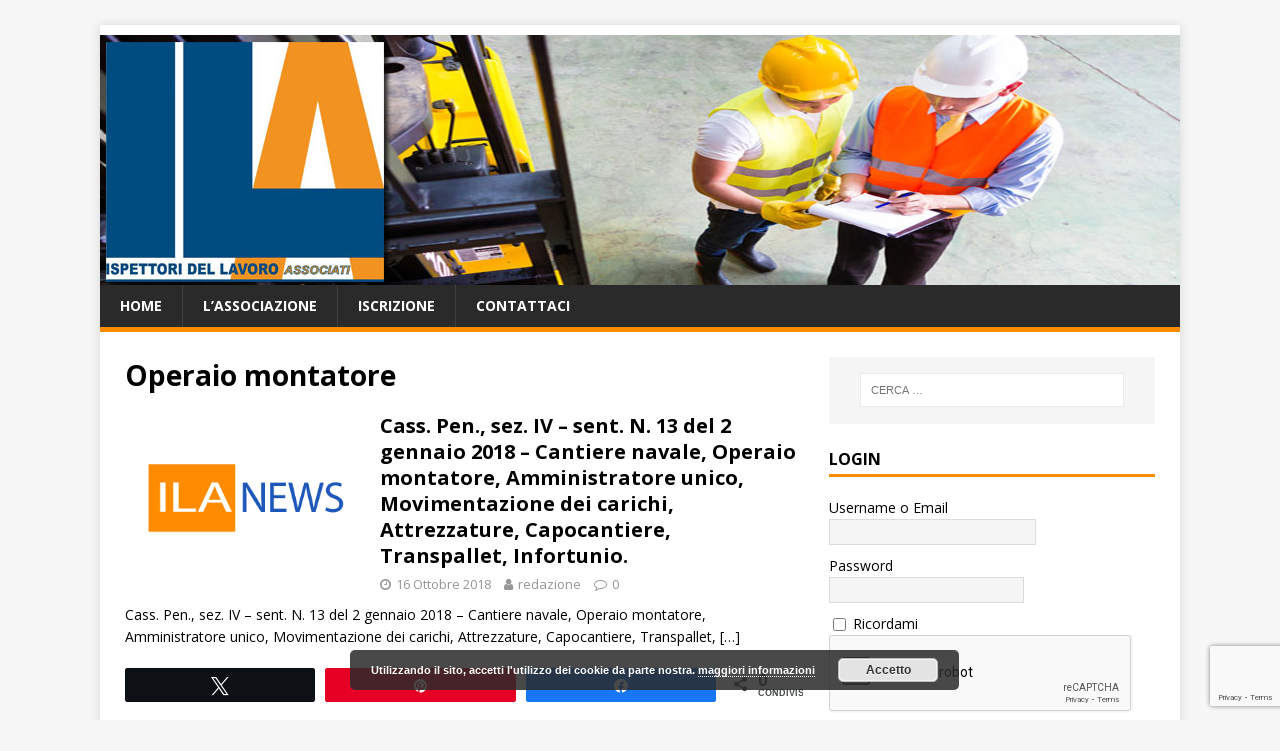

--- FILE ---
content_type: text/html; charset=UTF-8
request_url: https://www.ilaonline.net/category/news-sicurezza/vigilanza-tecnica/operaio-montatore/
body_size: 18039
content:
<!DOCTYPE html><html class="no-js" lang="it-IT"><head><meta charset="UTF-8"><meta name="viewport" content="width=device-width, initial-scale=1.0"><link rel="profile" href="http://gmpg.org/xfn/11" /> <!-- Google Analytics Local by Webcraftic Local Google Analytics --> <script> (function(i,s,o,g,r,a,m){i['GoogleAnalyticsObject']=r;i[r]=i[r]||function(){
 (i[r].q=i[r].q||[]).push(arguments)},i[r].l=1*new Date();a=s.createElement(o),
 m=s.getElementsByTagName(o)[0];a.async=1;a.src=g;m.parentNode.insertBefore(a,m)
 })(window,document,'script','https://www.ilaonline.net/wp-content/uploads/wga-cache/local-ga.js','ga');
ga('create', 'Ua-21632389-1', 'auto');
ga('set', 'anonymizeIp', true);
ga('send', 'pageview'); </script> <!-- end Google Analytics Local by Webcraftic Local Google Analytics --><title>Operaio montatore &#8211; ILA &#8211; Ispettori del Lavoro Associati</title><link rel="stylesheet" id="siteground-optimizer-combined-css-8594215ae79d7fb2486be30920d99a02" href="https://www.ilaonline.net/wp-content/uploads/siteground-optimizer-assets/siteground-optimizer-combined-css-8594215ae79d7fb2486be30920d99a02.css" media="all" /><meta name='robots' content='max-image-preview:large' /> <!-- Social Warfare v4.5.6 https://warfareplugins.com - BEGINNING OF OUTPUT --> <style> @font-face {
 font-family: "sw-icon-font";
 src:url("https://www.ilaonline.net/wp-content/plugins/social-warfare/assets/fonts/sw-icon-font.eot?ver=4.5.6");
 src:url("https://www.ilaonline.net/wp-content/plugins/social-warfare/assets/fonts/sw-icon-font.eot?ver=4.5.6#iefix") format("embedded-opentype"),
 url("https://www.ilaonline.net/wp-content/plugins/social-warfare/assets/fonts/sw-icon-font.woff?ver=4.5.6") format("woff"),
 url("https://www.ilaonline.net/wp-content/plugins/social-warfare/assets/fonts/sw-icon-font.ttf?ver=4.5.6") format("truetype"),
 url("https://www.ilaonline.net/wp-content/plugins/social-warfare/assets/fonts/sw-icon-font.svg?ver=4.5.6#1445203416") format("svg");
 font-weight: normal;
 font-style: normal;
 font-display:block;
 } </style> <!-- Social Warfare v4.5.6 https://warfareplugins.com - END OF OUTPUT --><link rel='dns-prefetch' href='//www.googletagmanager.com' /><link rel='dns-prefetch' href='//fonts.googleapis.com' /><link rel="alternate" type="application/rss+xml" title="ILA - Ispettori del Lavoro Associati &raquo; Feed" href="https://www.ilaonline.net/feed/" /><link rel="alternate" type="application/rss+xml" title="ILA - Ispettori del Lavoro Associati &raquo; Feed dei commenti" href="https://www.ilaonline.net/comments/feed/" /><link rel="alternate" type="application/rss+xml" title="ILA - Ispettori del Lavoro Associati &raquo; Operaio montatore Feed della categoria" href="https://www.ilaonline.net/category/news-sicurezza/vigilanza-tecnica/operaio-montatore/feed/" /> <style id='wp-img-auto-sizes-contain-inline-css' type='text/css'> img:is([sizes=auto i],[sizes^="auto," i]){contain-intrinsic-size:3000px 1500px}
/*# sourceURL=wp-img-auto-sizes-contain-inline-css */ </style> <style id='wp-emoji-styles-inline-css' type='text/css'> img.wp-smiley, img.emoji {
 display: inline !important;
 border: none !important;
 box-shadow: none !important;
 height: 1em !important;
 width: 1em !important;
 margin: 0 0.07em !important;
 vertical-align: -0.1em !important;
 background: none !important;
 padding: 0 !important;
 }
/*# sourceURL=wp-emoji-styles-inline-css */ </style> <style id='wp-block-library-inline-css' type='text/css'> :root{--wp-block-synced-color:#7a00df;--wp-block-synced-color--rgb:122,0,223;--wp-bound-block-color:var(--wp-block-synced-color);--wp-editor-canvas-background:#ddd;--wp-admin-theme-color:#007cba;--wp-admin-theme-color--rgb:0,124,186;--wp-admin-theme-color-darker-10:#006ba1;--wp-admin-theme-color-darker-10--rgb:0,107,160.5;--wp-admin-theme-color-darker-20:#005a87;--wp-admin-theme-color-darker-20--rgb:0,90,135;--wp-admin-border-width-focus:2px}@media (min-resolution:192dpi){:root{--wp-admin-border-width-focus:1.5px}}.wp-element-button{cursor:pointer}:root .has-very-light-gray-background-color{background-color:#eee}:root .has-very-dark-gray-background-color{background-color:#313131}:root .has-very-light-gray-color{color:#eee}:root .has-very-dark-gray-color{color:#313131}:root .has-vivid-green-cyan-to-vivid-cyan-blue-gradient-background{background:linear-gradient(135deg,#00d084,#0693e3)}:root .has-purple-crush-gradient-background{background:linear-gradient(135deg,#34e2e4,#4721fb 50%,#ab1dfe)}:root .has-hazy-dawn-gradient-background{background:linear-gradient(135deg,#faaca8,#dad0ec)}:root .has-subdued-olive-gradient-background{background:linear-gradient(135deg,#fafae1,#67a671)}:root .has-atomic-cream-gradient-background{background:linear-gradient(135deg,#fdd79a,#004a59)}:root .has-nightshade-gradient-background{background:linear-gradient(135deg,#330968,#31cdcf)}:root .has-midnight-gradient-background{background:linear-gradient(135deg,#020381,#2874fc)}:root{--wp--preset--font-size--normal:16px;--wp--preset--font-size--huge:42px}.has-regular-font-size{font-size:1em}.has-larger-font-size{font-size:2.625em}.has-normal-font-size{font-size:var(--wp--preset--font-size--normal)}.has-huge-font-size{font-size:var(--wp--preset--font-size--huge)}.has-text-align-center{text-align:center}.has-text-align-left{text-align:left}.has-text-align-right{text-align:right}.has-fit-text{white-space:nowrap!important}#end-resizable-editor-section{display:none}.aligncenter{clear:both}.items-justified-left{justify-content:flex-start}.items-justified-center{justify-content:center}.items-justified-right{justify-content:flex-end}.items-justified-space-between{justify-content:space-between}.screen-reader-text{border:0;clip-path:inset(50%);height:1px;margin:-1px;overflow:hidden;padding:0;position:absolute;width:1px;word-wrap:normal!important}.screen-reader-text:focus{background-color:#ddd;clip-path:none;color:#444;display:block;font-size:1em;height:auto;left:5px;line-height:normal;padding:15px 23px 14px;text-decoration:none;top:5px;width:auto;z-index:100000}html :where(.has-border-color){border-style:solid}html :where([style*=border-top-color]){border-top-style:solid}html :where([style*=border-right-color]){border-right-style:solid}html :where([style*=border-bottom-color]){border-bottom-style:solid}html :where([style*=border-left-color]){border-left-style:solid}html :where([style*=border-width]){border-style:solid}html :where([style*=border-top-width]){border-top-style:solid}html :where([style*=border-right-width]){border-right-style:solid}html :where([style*=border-bottom-width]){border-bottom-style:solid}html :where([style*=border-left-width]){border-left-style:solid}html :where(img[class*=wp-image-]){height:auto;max-width:100%}:where(figure){margin:0 0 1em}html :where(.is-position-sticky){--wp-admin--admin-bar--position-offset:var(--wp-admin--admin-bar--height,0px)}@media screen and (max-width:600px){html :where(.is-position-sticky){--wp-admin--admin-bar--position-offset:0px}}
/*# sourceURL=wp-block-library-inline-css */ </style><style id='global-styles-inline-css' type='text/css'> :root{--wp--preset--aspect-ratio--square: 1;--wp--preset--aspect-ratio--4-3: 4/3;--wp--preset--aspect-ratio--3-4: 3/4;--wp--preset--aspect-ratio--3-2: 3/2;--wp--preset--aspect-ratio--2-3: 2/3;--wp--preset--aspect-ratio--16-9: 16/9;--wp--preset--aspect-ratio--9-16: 9/16;--wp--preset--color--black: #000000;--wp--preset--color--cyan-bluish-gray: #abb8c3;--wp--preset--color--white: #ffffff;--wp--preset--color--pale-pink: #f78da7;--wp--preset--color--vivid-red: #cf2e2e;--wp--preset--color--luminous-vivid-orange: #ff6900;--wp--preset--color--luminous-vivid-amber: #fcb900;--wp--preset--color--light-green-cyan: #7bdcb5;--wp--preset--color--vivid-green-cyan: #00d084;--wp--preset--color--pale-cyan-blue: #8ed1fc;--wp--preset--color--vivid-cyan-blue: #0693e3;--wp--preset--color--vivid-purple: #9b51e0;--wp--preset--gradient--vivid-cyan-blue-to-vivid-purple: linear-gradient(135deg,rgb(6,147,227) 0%,rgb(155,81,224) 100%);--wp--preset--gradient--light-green-cyan-to-vivid-green-cyan: linear-gradient(135deg,rgb(122,220,180) 0%,rgb(0,208,130) 100%);--wp--preset--gradient--luminous-vivid-amber-to-luminous-vivid-orange: linear-gradient(135deg,rgb(252,185,0) 0%,rgb(255,105,0) 100%);--wp--preset--gradient--luminous-vivid-orange-to-vivid-red: linear-gradient(135deg,rgb(255,105,0) 0%,rgb(207,46,46) 100%);--wp--preset--gradient--very-light-gray-to-cyan-bluish-gray: linear-gradient(135deg,rgb(238,238,238) 0%,rgb(169,184,195) 100%);--wp--preset--gradient--cool-to-warm-spectrum: linear-gradient(135deg,rgb(74,234,220) 0%,rgb(151,120,209) 20%,rgb(207,42,186) 40%,rgb(238,44,130) 60%,rgb(251,105,98) 80%,rgb(254,248,76) 100%);--wp--preset--gradient--blush-light-purple: linear-gradient(135deg,rgb(255,206,236) 0%,rgb(152,150,240) 100%);--wp--preset--gradient--blush-bordeaux: linear-gradient(135deg,rgb(254,205,165) 0%,rgb(254,45,45) 50%,rgb(107,0,62) 100%);--wp--preset--gradient--luminous-dusk: linear-gradient(135deg,rgb(255,203,112) 0%,rgb(199,81,192) 50%,rgb(65,88,208) 100%);--wp--preset--gradient--pale-ocean: linear-gradient(135deg,rgb(255,245,203) 0%,rgb(182,227,212) 50%,rgb(51,167,181) 100%);--wp--preset--gradient--electric-grass: linear-gradient(135deg,rgb(202,248,128) 0%,rgb(113,206,126) 100%);--wp--preset--gradient--midnight: linear-gradient(135deg,rgb(2,3,129) 0%,rgb(40,116,252) 100%);--wp--preset--font-size--small: 13px;--wp--preset--font-size--medium: 20px;--wp--preset--font-size--large: 36px;--wp--preset--font-size--x-large: 42px;--wp--preset--spacing--20: 0.44rem;--wp--preset--spacing--30: 0.67rem;--wp--preset--spacing--40: 1rem;--wp--preset--spacing--50: 1.5rem;--wp--preset--spacing--60: 2.25rem;--wp--preset--spacing--70: 3.38rem;--wp--preset--spacing--80: 5.06rem;--wp--preset--shadow--natural: 6px 6px 9px rgba(0, 0, 0, 0.2);--wp--preset--shadow--deep: 12px 12px 50px rgba(0, 0, 0, 0.4);--wp--preset--shadow--sharp: 6px 6px 0px rgba(0, 0, 0, 0.2);--wp--preset--shadow--outlined: 6px 6px 0px -3px rgb(255, 255, 255), 6px 6px rgb(0, 0, 0);--wp--preset--shadow--crisp: 6px 6px 0px rgb(0, 0, 0);}:where(.is-layout-flex){gap: 0.5em;}:where(.is-layout-grid){gap: 0.5em;}body .is-layout-flex{display: flex;}.is-layout-flex{flex-wrap: wrap;align-items: center;}.is-layout-flex > :is(*, div){margin: 0;}body .is-layout-grid{display: grid;}.is-layout-grid > :is(*, div){margin: 0;}:where(.wp-block-columns.is-layout-flex){gap: 2em;}:where(.wp-block-columns.is-layout-grid){gap: 2em;}:where(.wp-block-post-template.is-layout-flex){gap: 1.25em;}:where(.wp-block-post-template.is-layout-grid){gap: 1.25em;}.has-black-color{color: var(--wp--preset--color--black) !important;}.has-cyan-bluish-gray-color{color: var(--wp--preset--color--cyan-bluish-gray) !important;}.has-white-color{color: var(--wp--preset--color--white) !important;}.has-pale-pink-color{color: var(--wp--preset--color--pale-pink) !important;}.has-vivid-red-color{color: var(--wp--preset--color--vivid-red) !important;}.has-luminous-vivid-orange-color{color: var(--wp--preset--color--luminous-vivid-orange) !important;}.has-luminous-vivid-amber-color{color: var(--wp--preset--color--luminous-vivid-amber) !important;}.has-light-green-cyan-color{color: var(--wp--preset--color--light-green-cyan) !important;}.has-vivid-green-cyan-color{color: var(--wp--preset--color--vivid-green-cyan) !important;}.has-pale-cyan-blue-color{color: var(--wp--preset--color--pale-cyan-blue) !important;}.has-vivid-cyan-blue-color{color: var(--wp--preset--color--vivid-cyan-blue) !important;}.has-vivid-purple-color{color: var(--wp--preset--color--vivid-purple) !important;}.has-black-background-color{background-color: var(--wp--preset--color--black) !important;}.has-cyan-bluish-gray-background-color{background-color: var(--wp--preset--color--cyan-bluish-gray) !important;}.has-white-background-color{background-color: var(--wp--preset--color--white) !important;}.has-pale-pink-background-color{background-color: var(--wp--preset--color--pale-pink) !important;}.has-vivid-red-background-color{background-color: var(--wp--preset--color--vivid-red) !important;}.has-luminous-vivid-orange-background-color{background-color: var(--wp--preset--color--luminous-vivid-orange) !important;}.has-luminous-vivid-amber-background-color{background-color: var(--wp--preset--color--luminous-vivid-amber) !important;}.has-light-green-cyan-background-color{background-color: var(--wp--preset--color--light-green-cyan) !important;}.has-vivid-green-cyan-background-color{background-color: var(--wp--preset--color--vivid-green-cyan) !important;}.has-pale-cyan-blue-background-color{background-color: var(--wp--preset--color--pale-cyan-blue) !important;}.has-vivid-cyan-blue-background-color{background-color: var(--wp--preset--color--vivid-cyan-blue) !important;}.has-vivid-purple-background-color{background-color: var(--wp--preset--color--vivid-purple) !important;}.has-black-border-color{border-color: var(--wp--preset--color--black) !important;}.has-cyan-bluish-gray-border-color{border-color: var(--wp--preset--color--cyan-bluish-gray) !important;}.has-white-border-color{border-color: var(--wp--preset--color--white) !important;}.has-pale-pink-border-color{border-color: var(--wp--preset--color--pale-pink) !important;}.has-vivid-red-border-color{border-color: var(--wp--preset--color--vivid-red) !important;}.has-luminous-vivid-orange-border-color{border-color: var(--wp--preset--color--luminous-vivid-orange) !important;}.has-luminous-vivid-amber-border-color{border-color: var(--wp--preset--color--luminous-vivid-amber) !important;}.has-light-green-cyan-border-color{border-color: var(--wp--preset--color--light-green-cyan) !important;}.has-vivid-green-cyan-border-color{border-color: var(--wp--preset--color--vivid-green-cyan) !important;}.has-pale-cyan-blue-border-color{border-color: var(--wp--preset--color--pale-cyan-blue) !important;}.has-vivid-cyan-blue-border-color{border-color: var(--wp--preset--color--vivid-cyan-blue) !important;}.has-vivid-purple-border-color{border-color: var(--wp--preset--color--vivid-purple) !important;}.has-vivid-cyan-blue-to-vivid-purple-gradient-background{background: var(--wp--preset--gradient--vivid-cyan-blue-to-vivid-purple) !important;}.has-light-green-cyan-to-vivid-green-cyan-gradient-background{background: var(--wp--preset--gradient--light-green-cyan-to-vivid-green-cyan) !important;}.has-luminous-vivid-amber-to-luminous-vivid-orange-gradient-background{background: var(--wp--preset--gradient--luminous-vivid-amber-to-luminous-vivid-orange) !important;}.has-luminous-vivid-orange-to-vivid-red-gradient-background{background: var(--wp--preset--gradient--luminous-vivid-orange-to-vivid-red) !important;}.has-very-light-gray-to-cyan-bluish-gray-gradient-background{background: var(--wp--preset--gradient--very-light-gray-to-cyan-bluish-gray) !important;}.has-cool-to-warm-spectrum-gradient-background{background: var(--wp--preset--gradient--cool-to-warm-spectrum) !important;}.has-blush-light-purple-gradient-background{background: var(--wp--preset--gradient--blush-light-purple) !important;}.has-blush-bordeaux-gradient-background{background: var(--wp--preset--gradient--blush-bordeaux) !important;}.has-luminous-dusk-gradient-background{background: var(--wp--preset--gradient--luminous-dusk) !important;}.has-pale-ocean-gradient-background{background: var(--wp--preset--gradient--pale-ocean) !important;}.has-electric-grass-gradient-background{background: var(--wp--preset--gradient--electric-grass) !important;}.has-midnight-gradient-background{background: var(--wp--preset--gradient--midnight) !important;}.has-small-font-size{font-size: var(--wp--preset--font-size--small) !important;}.has-medium-font-size{font-size: var(--wp--preset--font-size--medium) !important;}.has-large-font-size{font-size: var(--wp--preset--font-size--large) !important;}.has-x-large-font-size{font-size: var(--wp--preset--font-size--x-large) !important;}
/*# sourceURL=global-styles-inline-css */ </style> <style id='classic-theme-styles-inline-css' type='text/css'> /*! This file is auto-generated */
.wp-block-button__link{color:#fff;background-color:#32373c;border-radius:9999px;box-shadow:none;text-decoration:none;padding:calc(.667em + 2px) calc(1.333em + 2px);font-size:1.125em}.wp-block-file__button{background:#32373c;color:#fff;text-decoration:none}
/*# sourceURL=/wp-includes/css/classic-themes.min.css */ </style><link rel='stylesheet' id='mh-google-fonts-css' href='https://fonts.googleapis.com/css?family=Open+Sans:400,400italic,700,600' type='text/css' media='all' /> <script type="text/javascript" src="https://www.ilaonline.net/wp-includes/js/jquery/jquery.min.js?ver=3.7.1" id="jquery-core-js"></script> <!-- Snippet del tag Google (gtag.js) aggiunto da Site Kit --> <!-- Snippet Google Analytics aggiunto da Site Kit --> <script defer type="text/javascript" src="https://www.googletagmanager.com/gtag/js?id=G-J8C5Z7LTFF" id="google_gtagjs-js" async></script> <script defer type="text/javascript" id="google_gtagjs-js-after"> /* <![CDATA[ */
window.dataLayer = window.dataLayer || [];function gtag(){dataLayer.push(arguments);}
gtag("set","linker",{"domains":["www.ilaonline.net"]});
gtag("js", new Date());
gtag("set", "developer_id.dZTNiMT", true);
gtag("config", "G-J8C5Z7LTFF");
//# sourceURL=google_gtagjs-js-after
/* ]]> */ </script><link rel="https://api.w.org/" href="https://www.ilaonline.net/wp-json/" /><link rel="alternate" title="JSON" type="application/json" href="https://www.ilaonline.net/wp-json/wp/v2/categories/345" /><link rel="EditURI" type="application/rsd+xml" title="RSD" href="https://www.ilaonline.net/xmlrpc.php?rsd" /><meta name="generator" content="Site Kit by Google 1.170.0" /> <!--<meta name="swpm" version="5.1.0" /> --> <!--[if lt IE 9]> <script src="https://www.ilaonline.net/wp-content/themes/mh-magazine-lite/js/css3-mediaqueries.js"></script> <![endif]--><link rel="icon" href="https://www.ilaonline.net/wp-content/uploads/2018/06/cropped-827c1f7f-438a-45e8-ba69-c0e3485ac04e1-32x32.jpg" sizes="32x32" /><link rel="icon" href="https://www.ilaonline.net/wp-content/uploads/2018/06/cropped-827c1f7f-438a-45e8-ba69-c0e3485ac04e1-192x192.jpg" sizes="192x192" /><link rel="apple-touch-icon" href="https://www.ilaonline.net/wp-content/uploads/2018/06/cropped-827c1f7f-438a-45e8-ba69-c0e3485ac04e1-180x180.jpg" /><meta name="msapplication-TileImage" content="https://www.ilaonline.net/wp-content/uploads/2018/06/cropped-827c1f7f-438a-45e8-ba69-c0e3485ac04e1-270x270.jpg" /></head><body id="mh-mobile" class="archive category category-operaio-montatore category-345 wp-theme-mh-magazine-lite mh-right-sb" itemscope="itemscope" itemtype="http://schema.org/WebPage"><div class="mh-container mh-container-outer"><div class="mh-header-mobile-nav mh-clearfix"></div><header class="mh-header" itemscope="itemscope" itemtype="http://schema.org/WPHeader"><div class="mh-container mh-container-inner mh-row mh-clearfix"><div class="mh-custom-header mh-clearfix"> <a class="mh-header-image-link" href="https://www.ilaonline.net/" title="ILA - Ispettori del Lavoro Associati" rel="home"> <img class="mh-header-image" src="https://www.ilaonline.net/wp-content/uploads/2020/10/ilalogo.jpg" height="250" width="1080" alt="ILA - Ispettori del Lavoro Associati" /> </a></div></div><div class="mh-main-nav-wrap"><nav class="mh-navigation mh-main-nav mh-container mh-container-inner mh-clearfix" itemscope="itemscope" itemtype="http://schema.org/SiteNavigationElement"><div class="menu-menu-1-container"><ul id="menu-menu-1" class="menu"><li id="menu-item-5498" class="menu-item menu-item-type-custom menu-item-object-custom menu-item-home menu-item-5498"><a href="https://www.ilaonline.net/">Home</a></li><li id="menu-item-5506" class="menu-item menu-item-type-post_type menu-item-object-page menu-item-5506"><a href="https://www.ilaonline.net/associazione/">L&#8217;associazione</a></li><li id="menu-item-5520" class="menu-item menu-item-type-custom menu-item-object-custom menu-item-5520"><a href="https://www.ilaonline.net/istruzioni-per-liscrizione-allassociazione-ila/">Iscrizione</a></li><li id="menu-item-5500" class="menu-item menu-item-type-post_type menu-item-object-page menu-item-5500"><a href="https://www.ilaonline.net/contattaci/">Contattaci</a></li></ul></div></nav></div></header><div class="mh-wrapper mh-clearfix"><div id="main-content" class="mh-loop mh-content" role="main"><header class="page-header"><h1 class="page-title">Operaio montatore</h1></header><article class="mh-loop-item mh-clearfix post-3180 post type-post status-publish format-standard hentry category-amministratore-unico category-anno-2018 category-attrezzature-di-lavoro-dispositivi-di-protezione-individuale-impianti category-cantiere-navale category-capocantiere category-infortuni category-movimentazione-dei-carichi category-news-sicurezza category-operaio-montatore category-sentenze-2018-cassazione-salute-sicurezza category-sentenze-cassazione-sicurezza-anno-2018 category-transpallet category-vigilanza-tecnica"><figure class="mh-loop-thumb"> <a href="https://www.ilaonline.net/cass-pen-sez-iv-sent-n-13-del-2-gennaio-2018-cantiere-navale-operaio-montatore-amministratore-unico-movimentazione-dei-carichi-attrezzature-capocantiere-transpallet-infortunio/"><img class="mh-image-placeholder" src="https://www.ilaonline.net/wp-content/themes/mh-magazine-lite/images/placeholder-medium.png" alt="No Image" /> </a></figure><div class="mh-loop-content mh-clearfix"><header class="mh-loop-header"><h3 class="entry-title mh-loop-title"> <a href="https://www.ilaonline.net/cass-pen-sez-iv-sent-n-13-del-2-gennaio-2018-cantiere-navale-operaio-montatore-amministratore-unico-movimentazione-dei-carichi-attrezzature-capocantiere-transpallet-infortunio/" rel="bookmark"> Cass. Pen., sez. IV – sent. N. 13 del 2 gennaio 2018 &#8211; Cantiere navale, Operaio montatore, Amministratore unico, Movimentazione dei carichi, Attrezzature, Capocantiere, Transpallet, Infortunio. </a></h3><div class="mh-meta mh-loop-meta"> <span class="mh-meta-date updated"><i class="fa fa-clock-o"></i>16 Ottobre 2018</span> <span class="mh-meta-author author vcard"><i class="fa fa-user"></i><a class="fn" href="https://www.ilaonline.net/author/redazione/">redazione</a></span> <span class="mh-meta-comments"><i class="fa fa-comment-o"></i><a class="mh-comment-count-link" href="https://www.ilaonline.net/cass-pen-sez-iv-sent-n-13-del-2-gennaio-2018-cantiere-navale-operaio-montatore-amministratore-unico-movimentazione-dei-carichi-attrezzature-capocantiere-transpallet-infortunio/#mh-comments">0</a></span></div></header><div class="mh-loop-excerpt"><div class="mh-excerpt"><p>Cass. Pen., sez. IV – sent. N. 13 del 2 gennaio 2018 &#8211; Cantiere navale, Operaio montatore, Amministratore unico, Movimentazione dei carichi, Attrezzature, Capocantiere, Transpallet, <a class="mh-excerpt-more" href="https://www.ilaonline.net/cass-pen-sez-iv-sent-n-13-del-2-gennaio-2018-cantiere-navale-operaio-montatore-amministratore-unico-movimentazione-dei-carichi-attrezzature-capocantiere-transpallet-infortunio/" title="Cass. Pen., sez. IV – sent. N. 13 del 2 gennaio 2018 &#8211; Cantiere navale, Operaio montatore, Amministratore unico, Movimentazione dei carichi, Attrezzature, Capocantiere, Transpallet, Infortunio.">[&#8230;]</a></p></div><div class="swp_social_panel swp_horizontal_panel swp_flat_fresh  swp_default_full_color swp_individual_full_color swp_other_full_color scale-100  scale-" data-min-width="1100" data-float-color="#ffffff" data-float="none" data-float-mobile="none" data-transition="slide" data-post-id="3180" ><div class="nc_tweetContainer swp_share_button swp_twitter" data-network="twitter"><a class="nc_tweet swp_share_link" rel="nofollow noreferrer noopener" target="_blank" href="https://twitter.com/intent/tweet?text=Cass.+Pen.%2C+sez.+IV+%E2%80%93+sent.+N.+13+del+2+gennaio+2018+-+Cantiere+navale%2C+Operaio+montatore%2C+Amministratore+unico%2C+Movimentazione+dei+carichi%2C+Attrezzature%2C+Capocantiere%2C+Transpallet%2C+Infortunio.&url=https%3A%2F%2Fwww.ilaonline.net%2Fcass-pen-sez-iv-sent-n-13-del-2-gennaio-2018-cantiere-navale-operaio-montatore-amministratore-unico-movimentazione-dei-carichi-attrezzature-capocantiere-transpallet-infortunio%2F" data-link="https://twitter.com/intent/tweet?text=Cass.+Pen.%2C+sez.+IV+%E2%80%93+sent.+N.+13+del+2+gennaio+2018+-+Cantiere+navale%2C+Operaio+montatore%2C+Amministratore+unico%2C+Movimentazione+dei+carichi%2C+Attrezzature%2C+Capocantiere%2C+Transpallet%2C+Infortunio.&url=https%3A%2F%2Fwww.ilaonline.net%2Fcass-pen-sez-iv-sent-n-13-del-2-gennaio-2018-cantiere-navale-operaio-montatore-amministratore-unico-movimentazione-dei-carichi-attrezzature-capocantiere-transpallet-infortunio%2F"><span class="swp_count swp_hide"><span class="iconFiller"><span class="spaceManWilly"><i class="sw swp_twitter_icon"></i><span class="swp_share">Tweet</span></span></span></span></a></div><div class="nc_tweetContainer swp_share_button swp_pinterest" data-network="pinterest"><a rel="nofollow noreferrer noopener" class="nc_tweet swp_share_link noPop" href="https://pinterest.com/pin/create/button/?url=https%3A%2F%2Fwww.ilaonline.net%2Fcass-pen-sez-iv-sent-n-13-del-2-gennaio-2018-cantiere-navale-operaio-montatore-amministratore-unico-movimentazione-dei-carichi-attrezzature-capocantiere-transpallet-infortunio%2F" onClick="event.preventDefault(); 
 var e=document.createElement('script');
 e.setAttribute('type','text/javascript');
 e.setAttribute('charset','UTF-8');
 e.setAttribute('src','//assets.pinterest.com/js/pinmarklet.js?r='+Math.random()*99999999);
 document.body.appendChild(e);
 " ><span class="swp_count swp_hide"><span class="iconFiller"><span class="spaceManWilly"><i class="sw swp_pinterest_icon"></i><span class="swp_share">Pin</span></span></span></span></a></div><div class="nc_tweetContainer swp_share_button swp_facebook" data-network="facebook"><a class="nc_tweet swp_share_link" rel="nofollow noreferrer noopener" target="_blank" href="https://www.facebook.com/share.php?u=https%3A%2F%2Fwww.ilaonline.net%2Fcass-pen-sez-iv-sent-n-13-del-2-gennaio-2018-cantiere-navale-operaio-montatore-amministratore-unico-movimentazione-dei-carichi-attrezzature-capocantiere-transpallet-infortunio%2F" data-link="https://www.facebook.com/share.php?u=https%3A%2F%2Fwww.ilaonline.net%2Fcass-pen-sez-iv-sent-n-13-del-2-gennaio-2018-cantiere-navale-operaio-montatore-amministratore-unico-movimentazione-dei-carichi-attrezzature-capocantiere-transpallet-infortunio%2F"><span class="swp_count swp_hide"><span class="iconFiller"><span class="spaceManWilly"><i class="sw swp_facebook_icon"></i><span class="swp_share">Share</span></span></span></span></a></div><div class="nc_tweetContainer swp_share_button total_shares total_sharesalt" ><span class="swp_count ">0 <span class="swp_label">Condivisioni</span></span></div></div></div></div></article></div><aside class="mh-widget-col-1 mh-sidebar" itemscope="itemscope" itemtype="http://schema.org/WPSideBar"><div id="search-2" class="mh-widget widget_search"><form role="search" method="get" class="search-form" action="https://www.ilaonline.net/"> <label> <span class="screen-reader-text">Ricerca per:</span> <input type="search" class="search-field" placeholder="Cerca &hellip;" value="" name="s" /> </label> <input type="submit" class="search-submit" value="Cerca" /></form></div><div id="text-5" class="mh-widget widget_text"><h4 class="mh-widget-title"><span class="mh-widget-title-inner">Login</span></h4><div class="textwidget"><div class="swpm-login-widget-form"><form id="swpm-login-form" name="swpm-login-form" method="post" action=""> <input type="hidden" name="swpm_login_origination_flag" value="1" /><div class="swpm-login-form-inner"><div class="swpm-username-label"> <label for="swpm_user_name" class="swpm-label">Username o Email</label></div><div class="swpm-username-input"> <input type="text" class="swpm-text-field swpm-username-field" id="swpm_user_name" value="" size="25" name="swpm_user_name" /></div><div class="swpm-password-label"> <label for="swpm_password" class="swpm-label">Password</label></div><div class="swpm-password-input"> <input type="password" class="swpm-text-field swpm-password-field" id="swpm_password" value="" size="25" name="swpm_password" /></div><div class="swpm-remember-me"> <span class="swpm-remember-checkbox"><input type="checkbox" name="rememberme" id="swpm-rememberme"></span> <label for="swpm-rememberme" class="swpm-rememberme-label"> <span class="swpm-rember-label"> Ricordami</span> </label></div><div class="swpm-before-login-submit-section"><div class="swpm-recaptcha-section" style="margin-bottom: 15px;"><style type="text/css">@media screen and (max-width: 375px) {
 .swpm_g_captcha{transform:scale(0.77);transform-origin:0;-webkit-transform:scale(0.77);-webkit-transform-origin:0 0;}
 }</style><script src="https://www.google.com/recaptcha/api.js" async defer></script><div class="swpm_g_captcha"><div class="g-recaptcha" data-sitekey="6LcBploUAAAAAKP-1ncKX22Oaj3GKLlax3qNmfS_"></div></div></div></div><div class="swpm-login-submit"> <input type="submit" class="swpm-login-form-submit" name="swpm-login" value="Log In"/></div><div class="swpm-forgot-pass-link"> <a id="forgot_pass" class="swpm-login-form-pw-reset-link"  href="https://www.ilaonline.net/resetta-password/">Password dimenticata?</a></div><div class="swpm-join-us-link"> <a id="register" class="swpm-login-form-register-link" href="https://www.ilaonline.net/iscrizione-ila-anno-2025">Registrati</a></div><div class="swpm-login-action-msg"> <span class="swpm-login-widget-action-msg"></span></div></div></form></div></div></div><div id="text-2" class="mh-widget widget_text"><h4 class="mh-widget-title"><span class="mh-widget-title-inner">Iscrizioni Anno 2025</span></h4><div class="textwidget"><p><a href="https://www.ilaonline.net/iscrizione-ila-anno-2025">Nuova iscrizione 2025</a></p><p><a href="https://www.ilaonline.net/rinnovo-iscrizione-2025/">Rinnova Iscrizione 2025</a></p></div></div><div id="text-7" class="mh-widget widget_text"><h4 class="mh-widget-title"><span class="mh-widget-title-inner">Assicurazione 2025/26</span></h4><div class="textwidget"><p><a href="https://www.ilaonline.net/assicurazione-rischi-professionali-2025-2026">Assicurazione ILA 2025/26</a></p></div></div><div id="displaycategorieswidget-5" class="mh-widget DisplayCategoriesWidget"><h4 class="mh-widget-title"><span class="mh-widget-title-inner">Comunicati ILA</span></h4><style>.dcw_c1 {float:left; width:100%} .dcw_c2 {float:left; width:50%} .dcw_c3 {float:left; width:33%}</style><ul class='dcw'><li class="cat-item cat-item-24"><a href="https://www.ilaonline.net/category/comunicati-ila/comunicati-2018/">Comunicati 2018</a></li><li class="cat-item cat-item-23"><a href="https://www.ilaonline.net/category/comunicati-ila/comunicati-2017/">Comunicati 2017</a></li></ul></div><div id="displaycategorieswidget-4" class="mh-widget DisplayCategoriesWidget"><h4 class="mh-widget-title"><span class="mh-widget-title-inner">Iniziative ILA</span></h4><style>.dcw_c1 {float:left; width:100%} .dcw_c2 {float:left; width:50%} .dcw_c3 {float:left; width:33%}</style><ul class='dcw'><li class="cat-item cat-item-11"><a href="https://www.ilaonline.net/category/iniziative-ila/assemblea-inl-2017/">ASSEMBLEA INL 2017</a><ul class='children'><li class="cat-item cat-item-12"><a href="https://www.ilaonline.net/category/iniziative-ila/assemblea-inl-2017/programma-dei-lavori/">Programma dei lavori</a></li><li class="cat-item cat-item-20"><a href="https://www.ilaonline.net/category/iniziative-ila/assemblea-inl-2017/relazione-tavola-rotonda-terza-assemblea-nazionale-ila/">Relazione Tavola Rotonda</a></li><li class="cat-item cat-item-16"><a href="https://www.ilaonline.net/category/iniziative-ila/assemblea-inl-2017/resoconto/">Resoconto</a></li></ul></li><li class="cat-item cat-item-14"><a href="https://www.ilaonline.net/category/iniziative-ila/conferma-partecipazione/">Conferma partecipazione</a></li><li class="cat-item cat-item-18"><a href="https://www.ilaonline.net/category/iniziative-ila/terza-assemblea-nazionale-ila/">TERZA ASSEMBLEA NAZIONALE ILA</a></li></ul></div><div id="displaycategorieswidget-2" class="mh-widget DisplayCategoriesWidget"><h4 class="mh-widget-title"><span class="mh-widget-title-inner">News Lavoro</span></h4><h2>News Lavoro</h2><form action="https://www.ilaonline.net" method="get"><div> <select  name='cat2' id='cat2' class='postform'><option value='-1'>Seleziona una categoria</option><option class="level-0" value="469">Anno 2005 News Lavoro</option><option class="level-1" value="470">&nbsp;&nbsp;&nbsp;Interpelli art. 9 del D. Lgs. n. 124/2004</option><option class="level-0" value="453">Anno 2008 News Lavoro</option><option class="level-1" value="454">&nbsp;&nbsp;&nbsp;Interpelli art. 9 del D. Lgs. n. 124/2004</option><option class="level-0" value="421">Anno 2013 News Lavoro</option><option class="level-1" value="422">&nbsp;&nbsp;&nbsp;Interpelli art. 9 del D. Lgs. n. 124/2004</option><option class="level-0" value="419">Anno 2015 News Lavoro</option><option class="level-1" value="438">&nbsp;&nbsp;&nbsp;Salute e sicurezza</option><option class="level-1" value="420">&nbsp;&nbsp;&nbsp;Interpelli art. 9 del D. Lgs. n. 124/2004</option><option class="level-0" value="406">Anno 2004 News Lavoro</option><option class="level-0" value="329">Anno 2011 News Lavoro</option><option class="level-1" value="330">&nbsp;&nbsp;&nbsp;Interpelli art. 9 del D. Lgs. n. 124/2004</option><option class="level-0" value="323">Anno 2010 News Lavoro</option><option class="level-1" value="324">&nbsp;&nbsp;&nbsp;Interpelli art. 9 del D. Lgs. 124/2004</option><option class="level-0" value="313">Anno 2012 News Lavoro</option><option class="level-1" value="314">&nbsp;&nbsp;&nbsp;Interpelli art. 9 del D. Lgs. n. 124/2004</option><option class="level-0" value="311">Anno 2014 News Lavoro</option><option class="level-1" value="312">&nbsp;&nbsp;&nbsp;Interpelli art. 9 del D. Lgs. n. 124/2004</option><option class="level-0" value="197">Ministero del Lavoro</option><option class="level-1" value="200">&nbsp;&nbsp;&nbsp;Normativa MLPS</option><option class="level-2" value="121">&nbsp;&nbsp;&nbsp;&nbsp;&nbsp;&nbsp;Circolari MLPS</option><option class="level-3" value="201">&nbsp;&nbsp;&nbsp;&nbsp;&nbsp;&nbsp;&nbsp;&nbsp;&nbsp;Circolari MLPS 2009</option><option class="level-1" value="36">&nbsp;&nbsp;&nbsp;Ispettorato Nazionale del Lavoro</option><option class="level-2" value="203">&nbsp;&nbsp;&nbsp;&nbsp;&nbsp;&nbsp;Ispettorati del Lavoro</option><option class="level-2" value="198">&nbsp;&nbsp;&nbsp;&nbsp;&nbsp;&nbsp;INL Normativa</option><option class="level-3" value="199">&nbsp;&nbsp;&nbsp;&nbsp;&nbsp;&nbsp;&nbsp;&nbsp;&nbsp;Circolari INL</option><option class="level-2" value="53">&nbsp;&nbsp;&nbsp;&nbsp;&nbsp;&nbsp;Informazioni per gli ispettori</option><option class="level-3" value="479">&nbsp;&nbsp;&nbsp;&nbsp;&nbsp;&nbsp;&nbsp;&nbsp;&nbsp;Contratti Integrativi</option><option class="level-3" value="62">&nbsp;&nbsp;&nbsp;&nbsp;&nbsp;&nbsp;&nbsp;&nbsp;&nbsp;GAET</option><option class="level-3" value="51">&nbsp;&nbsp;&nbsp;&nbsp;&nbsp;&nbsp;&nbsp;&nbsp;&nbsp;DM Poletti</option><option class="level-0" value="68">Vigilanza Ordinaria</option><option class="level-1" value="489">&nbsp;&nbsp;&nbsp;Ritenute previdenziali e assistenziali</option><option class="level-1" value="488">&nbsp;&nbsp;&nbsp;Omesso versamento delle ritenute previdenziali e assistenziali</option><option class="level-1" value="487">&nbsp;&nbsp;&nbsp;Rimborsi senza riscontri</option><option class="level-1" value="486">&nbsp;&nbsp;&nbsp;Deducibilità fiscale</option><option class="level-1" value="485">&nbsp;&nbsp;&nbsp;TUIR</option><option class="level-1" value="484">&nbsp;&nbsp;&nbsp;Agenzia delle Entrate</option><option class="level-1" value="483">&nbsp;&nbsp;&nbsp;Premi assicurativi INAIL</option><option class="level-1" value="482">&nbsp;&nbsp;&nbsp;Vigilanza Congiunta</option><option class="level-1" value="481">&nbsp;&nbsp;&nbsp;Recuperi contributivi</option><option class="level-1" value="478">&nbsp;&nbsp;&nbsp;associazioni sindacali comparativamente più rappresentative sul piano nazionale</option><option class="level-1" value="477">&nbsp;&nbsp;&nbsp;Fuori busta</option><option class="level-1" value="476">&nbsp;&nbsp;&nbsp;Registrazioni infedeli</option><option class="level-1" value="475">&nbsp;&nbsp;&nbsp;CONI</option><option class="level-1" value="474">&nbsp;&nbsp;&nbsp;società e sportivi professionisti</option><option class="level-1" value="473">&nbsp;&nbsp;&nbsp;Libro Unico del Lavoro – L.U.L.</option><option class="level-1" value="472">&nbsp;&nbsp;&nbsp;Rinuncia Stipendi e Contributi</option><option class="level-1" value="471">&nbsp;&nbsp;&nbsp;Interpelli anno 2005 art. 9 del D. Lgs. 124/2004</option><option class="level-1" value="468">&nbsp;&nbsp;&nbsp;Trasferimento d&#8217;azienda</option><option class="level-1" value="467">&nbsp;&nbsp;&nbsp;Fusione o incorporazione</option><option class="level-1" value="466">&nbsp;&nbsp;&nbsp;Operazioni societarie</option><option class="level-1" value="465">&nbsp;&nbsp;&nbsp;Tempo Indeterminato</option><option class="level-1" value="464">&nbsp;&nbsp;&nbsp;Lavoratrici madri</option><option class="level-1" value="463">&nbsp;&nbsp;&nbsp;Codice Penale aspetti lavoristici</option><option class="level-1" value="462">&nbsp;&nbsp;&nbsp;Volontariato aspetti lavoristici</option><option class="level-1" value="461">&nbsp;&nbsp;&nbsp;Tirocinanti/Tirocinio</option><option class="level-1" value="460">&nbsp;&nbsp;&nbsp;Enti pubblici</option><option class="level-1" value="459">&nbsp;&nbsp;&nbsp;Normativa emergenziale post sisma/Cratere/Sisma</option><option class="level-1" value="458">&nbsp;&nbsp;&nbsp;Cambio appalto/successione negli appalti tra imprese</option><option class="level-1" value="457">&nbsp;&nbsp;&nbsp;INPGI</option><option class="level-1" value="456">&nbsp;&nbsp;&nbsp;congedo di maternità/paternità</option><option class="level-1" value="455">&nbsp;&nbsp;&nbsp;Interpelli anno 2008 art. 9 del D. Lgs. 124/2004</option><option class="level-1" value="450">&nbsp;&nbsp;&nbsp;Conciliazione agevolatra</option><option class="level-1" value="446">&nbsp;&nbsp;&nbsp;Principio di automaticità delle prestazioni</option><option class="level-1" value="445">&nbsp;&nbsp;&nbsp;Coadiuvanti/lavoratori familiari</option><option class="level-1" value="444">&nbsp;&nbsp;&nbsp;Responsabilità solidale negli appalti</option><option class="level-1" value="443">&nbsp;&nbsp;&nbsp;Agricoltura</option><option class="level-1" value="435">&nbsp;&nbsp;&nbsp;ASPI</option><option class="level-1" value="434">&nbsp;&nbsp;&nbsp;CIGO/CIGS</option><option class="level-1" value="433">&nbsp;&nbsp;&nbsp;cassa integrazione ordinaria e straordinaria</option><option class="level-1" value="432">&nbsp;&nbsp;&nbsp;Lavoratori svantaggiati</option><option class="level-1" value="431">&nbsp;&nbsp;&nbsp;Cooperative sociali</option><option class="level-1" value="430">&nbsp;&nbsp;&nbsp;Dirigenti</option><option class="level-1" value="429">&nbsp;&nbsp;&nbsp;Retribuzione di Produttività</option><option class="level-1" value="428">&nbsp;&nbsp;&nbsp;Lavoro subordinato</option><option class="level-2" value="506">&nbsp;&nbsp;&nbsp;&nbsp;&nbsp;&nbsp;codatorialità</option><option class="level-1" value="427">&nbsp;&nbsp;&nbsp;Lavoro straordinario</option><option class="level-1" value="426">&nbsp;&nbsp;&nbsp;Conciliazioni</option><option class="level-1" value="425">&nbsp;&nbsp;&nbsp;Risoluzione del rapporto di lavoro &#8211; licenziamento</option><option class="level-1" value="424">&nbsp;&nbsp;&nbsp;Interpelli anno 2013 art. 9 del D. Lgs. 124/2004</option><option class="level-1" value="423">&nbsp;&nbsp;&nbsp;Interpelli anno 2015 art. 9 del D. Lgs. 124/2004</option><option class="level-1" value="418">&nbsp;&nbsp;&nbsp;Dimissioni</option><option class="level-1" value="417">&nbsp;&nbsp;&nbsp;Impresa utilizzatrice</option><option class="level-1" value="416">&nbsp;&nbsp;&nbsp;Unità di Lavoro Annuo – U.L.A.</option><option class="level-1" value="415">&nbsp;&nbsp;&nbsp;Risoluzioni Europee</option><option class="level-1" value="414">&nbsp;&nbsp;&nbsp;Fermo produttivo</option><option class="level-1" value="413">&nbsp;&nbsp;&nbsp;Ferie</option><option class="level-1" value="412">&nbsp;&nbsp;&nbsp;DISCOLL Indennità di disoccupazione</option><option class="level-1" value="411">&nbsp;&nbsp;&nbsp;NASpI Nuova Assicurazione Sociale per l’Impiego</option><option class="level-1" value="410">&nbsp;&nbsp;&nbsp;Regime contributivo agevolato</option><option class="level-1" value="409">&nbsp;&nbsp;&nbsp;Indennità di mobilità</option><option class="level-1" value="408">&nbsp;&nbsp;&nbsp;Contratto/trattamento di ricollocazione</option><option class="level-1" value="407">&nbsp;&nbsp;&nbsp;Trattamento di disoccupazione</option><option class="level-1" value="405">&nbsp;&nbsp;&nbsp;Contributo di assistenza contrattuale</option><option class="level-1" value="404">&nbsp;&nbsp;&nbsp;Benefici normativi e contributivi</option><option class="level-1" value="333">&nbsp;&nbsp;&nbsp;Contratti di solidarietà</option><option class="level-1" value="332">&nbsp;&nbsp;&nbsp;Studi professionali</option><option class="level-1" value="331">&nbsp;&nbsp;&nbsp;Incentivi giovani</option><option class="level-1" value="328">&nbsp;&nbsp;&nbsp;Interpelli anno 2011 art. 9 del D. Lgs. 124/2004</option><option class="level-1" value="327">&nbsp;&nbsp;&nbsp;Attività stagionali</option><option class="level-1" value="326">&nbsp;&nbsp;&nbsp;L. 104/92</option><option class="level-1" value="325">&nbsp;&nbsp;&nbsp;Congedi parentali</option><option class="level-1" value="322">&nbsp;&nbsp;&nbsp;Interpelli anno 2010 art. 9 del D. Lgs. 124/2004</option><option class="level-1" value="321">&nbsp;&nbsp;&nbsp;Attività di ricerca</option><option class="level-1" value="320">&nbsp;&nbsp;&nbsp;Tempo determinato</option><option class="level-1" value="319">&nbsp;&nbsp;&nbsp;Minori/Lavoratori minorenni/Lavoro minorile</option><option class="level-1" value="318">&nbsp;&nbsp;&nbsp;Orario di Lavoro</option><option class="level-1" value="317">&nbsp;&nbsp;&nbsp;Apprendistato</option><option class="level-1" value="316">&nbsp;&nbsp;&nbsp;Interpelli anno 2014 art. 9 del D. Lgs. 124/2004</option><option class="level-1" value="315">&nbsp;&nbsp;&nbsp;Interpelli anno 2012 art. 9 del D. Lgs. 124/2004</option><option class="level-1" value="310">&nbsp;&nbsp;&nbsp;Contratti di Prossimità</option><option class="level-1" value="309">&nbsp;&nbsp;&nbsp;Diritto di Precedenza nelle assunzioni</option><option class="level-1" value="308">&nbsp;&nbsp;&nbsp;Associazioni e Società sportive dilettantistiche</option><option class="level-1" value="307">&nbsp;&nbsp;&nbsp;Collaborazioni non subordinate</option><option class="level-1" value="306">&nbsp;&nbsp;&nbsp;Esonero contributivo</option><option class="level-1" value="305">&nbsp;&nbsp;&nbsp;Contratto di solidarietà difensivo</option><option class="level-1" value="304">&nbsp;&nbsp;&nbsp;Part time</option><option class="level-1" value="303">&nbsp;&nbsp;&nbsp;Riqualificazione rapporto di lavoro</option><option class="level-1" value="302">&nbsp;&nbsp;&nbsp;Contratto di Rete</option><option class="level-1" value="301">&nbsp;&nbsp;&nbsp;Distacco</option><option class="level-1" value="299">&nbsp;&nbsp;&nbsp;Solidarietà del Committente</option><option class="level-1" value="298">&nbsp;&nbsp;&nbsp;Crediti retributivi</option><option class="level-1" value="297">&nbsp;&nbsp;&nbsp;Appalti di Servizi</option><option class="level-1" value="296">&nbsp;&nbsp;&nbsp;Liberi professionisti</option><option class="level-1" value="295">&nbsp;&nbsp;&nbsp;Indennità di Maternità</option><option class="level-1" value="294">&nbsp;&nbsp;&nbsp;Interpelli anno 2016 art. 9 del D. Lgs. 124/2004</option><option class="level-1" value="293">&nbsp;&nbsp;&nbsp;Disabili</option><option class="level-1" value="292">&nbsp;&nbsp;&nbsp;Somministrazione di lavoro</option><option class="level-1" value="289">&nbsp;&nbsp;&nbsp;Procedure Fallimentari</option><option class="level-1" value="288">&nbsp;&nbsp;&nbsp;Diffide Accertative</option><option class="level-1" value="287">&nbsp;&nbsp;&nbsp;Attività artigiane</option><option class="level-1" value="286">&nbsp;&nbsp;&nbsp;Lavoro Intermittente &#8211; Lavoro a chiamata</option><option class="level-1" value="285">&nbsp;&nbsp;&nbsp;Interpelli anno 2018 art. 9 del D. Lgs. 124/2004</option><option class="level-1" value="235">&nbsp;&nbsp;&nbsp;Consulente del Lavoro</option><option class="level-1" value="204">&nbsp;&nbsp;&nbsp;Migranti</option><option class="level-1" value="122">&nbsp;&nbsp;&nbsp;Parere INL 2018</option><option class="level-1" value="52">&nbsp;&nbsp;&nbsp;Sanzioni Vigilanza Ordinaria</option><option class="level-0" value="34">Anno 2018 News Lavoro</option><option class="level-1" value="284">&nbsp;&nbsp;&nbsp;Interpelli art. 9 del D. Lgs. n. 124/2004</option><option class="level-1" value="42">&nbsp;&nbsp;&nbsp;Circolari INAIL 2018</option><option class="level-0" value="5">Anno 2016 News Lavoro</option><option class="level-1" value="300">&nbsp;&nbsp;&nbsp;Interpelli art. 9 del D. Lgs. n. 124/2004</option><option class="level-0" value="3">Anno 2017 News Lavoro</option><option class="level-1" value="490">&nbsp;&nbsp;&nbsp;Circolari INL 2017</option><option class="level-1" value="43">&nbsp;&nbsp;&nbsp;Circolari INAIL 2017</option> </select> <script type="text/javascript"> <!--
 var dropdown2 = document.getElementById("cat2");
 function onCatChange2() {
 if ( dropdown2.options[dropdown2.selectedIndex].value > 0 ) {
 location.href = "https://www.ilaonline.net/?cat="+dropdown2.options[dropdown2.selectedIndex].value;
 }
 }
 dropdown2.onchange = onCatChange2;
 --> </script></div></form></div><div id="displaycategorieswidget-3" class="mh-widget DisplayCategoriesWidget"><h4 class="mh-widget-title"><span class="mh-widget-title-inner">News Sicurezza</span></h4><form action="https://www.ilaonline.net" method="get"><div> <select  name='cat3' id='cat3' class='postform'><option value='-1'>Seleziona una categoria</option><option class="level-0" value="441">Vigilanza ASL/Asp</option><option class="level-0" value="400">Vigilanza ambientale</option><option class="level-0" value="390">Vigilanza UNMIG</option><option class="level-0" value="270">Anno 2012 News Sicurezza</option><option class="level-1" value="271">&nbsp;&nbsp;&nbsp;Interpelli 2012 – art. 12 del D. Lgs. n. 81/2008</option><option class="level-0" value="266">Vigilanza VISAG Ministero di Giustizia</option><option class="level-0" value="241">Anno 2013 News Sicurezza</option><option class="level-1" value="242">&nbsp;&nbsp;&nbsp;Interpelli 2013 – art. 12 del D. Lgs. n. 81/2008</option><option class="level-0" value="213">Vigilanza Antincendio</option><option class="level-1" value="220">&nbsp;&nbsp;&nbsp;SCIA</option><option class="level-1" value="214">&nbsp;&nbsp;&nbsp;Vigili del Fuoco VV. F.</option><option class="level-0" value="174">Anno 2011 News Sicurezza</option><option class="level-0" value="106">Anno 2014 News Sicurezza</option><option class="level-1" value="107">&nbsp;&nbsp;&nbsp;Interpelli 2014 &#8211; art. 12 del D. Lgs. n. 81/2008</option><option class="level-0" value="105">Anno 2015 News Sicurezza</option><option class="level-1" value="147">&nbsp;&nbsp;&nbsp;Interpelli 2015 &#8211; art. 12 del D. Lgs. n. 81/2008</option><option class="level-0" value="60">Vigilanza Tecnica</option><option class="level-1" value="491">&nbsp;&nbsp;&nbsp;DURC Falso</option><option class="level-1" value="480">&nbsp;&nbsp;&nbsp;Competenze Ispettori Tecnici</option><option class="level-1" value="452">&nbsp;&nbsp;&nbsp;lavori usuranti</option><option class="level-1" value="451">&nbsp;&nbsp;&nbsp;Lavoratrici madri</option><option class="level-1" value="449">&nbsp;&nbsp;&nbsp;Interpelli Salute e Sicurezza art. 9 del D. Lgs. 124/2004</option><option class="level-2" value="436">&nbsp;&nbsp;&nbsp;&nbsp;&nbsp;&nbsp;Interpelli Salute e Sicurezza anno 2015 art. 9 del D. Lgs. 124/2004</option><option class="level-1" value="448">&nbsp;&nbsp;&nbsp;Direzione lavori</option><option class="level-1" value="447">&nbsp;&nbsp;&nbsp;Personale di cantiere</option><option class="level-1" value="442">&nbsp;&nbsp;&nbsp;Inchieste infortuni</option><option class="level-1" value="440">&nbsp;&nbsp;&nbsp;Polizia Giudiziaria</option><option class="level-1" value="439">&nbsp;&nbsp;&nbsp;Vigilanza Tecnica GDF Guardia di Finanza</option><option class="level-1" value="437">&nbsp;&nbsp;&nbsp;Salute e Sicurezza</option><option class="level-1" value="403">&nbsp;&nbsp;&nbsp;Comunicazione certificata di inizio attività</option><option class="level-1" value="402">&nbsp;&nbsp;&nbsp;CPI &#8211; Certificato di prevenzione incendi</option><option class="level-1" value="401">&nbsp;&nbsp;&nbsp;Materia ambientale</option><option class="level-1" value="399">&nbsp;&nbsp;&nbsp;Eventi sospensivi della prescrizione</option><option class="level-1" value="398">&nbsp;&nbsp;&nbsp;Depenalizzazione</option><option class="level-1" value="397">&nbsp;&nbsp;&nbsp;Materie esplodenti</option><option class="level-1" value="396">&nbsp;&nbsp;&nbsp;Verifiche periodiche</option><option class="level-1" value="395">&nbsp;&nbsp;&nbsp;Recipienti a pressione</option><option class="level-1" value="394">&nbsp;&nbsp;&nbsp;Codice della Navigazione</option><option class="level-1" value="393">&nbsp;&nbsp;&nbsp;Atmosfere nocive</option><option class="level-1" value="392">&nbsp;&nbsp;&nbsp;Ventilazione &#8211; Aerazione</option><option class="level-1" value="391">&nbsp;&nbsp;&nbsp;Capitaneria di Porto</option><option class="level-1" value="389">&nbsp;&nbsp;&nbsp;UNMIG</option><option class="level-1" value="388">&nbsp;&nbsp;&nbsp;Industrie estrattive</option><option class="level-1" value="387">&nbsp;&nbsp;&nbsp;documento di sicurezza e salute coordinato</option><option class="level-1" value="386">&nbsp;&nbsp;&nbsp;DSS coordinato</option><option class="level-1" value="385">&nbsp;&nbsp;&nbsp;Datore di lavoro Dirigente Preposto di fatto</option><option class="level-1" value="382">&nbsp;&nbsp;&nbsp;Esercizio di fatto dei poteri direttivi art. 299</option><option class="level-1" value="381">&nbsp;&nbsp;&nbsp;Accesso ispettivo</option><option class="level-1" value="380">&nbsp;&nbsp;&nbsp;Misure precauzionali</option><option class="level-1" value="379">&nbsp;&nbsp;&nbsp;Agenti pericolosi</option><option class="level-1" value="378">&nbsp;&nbsp;&nbsp;Testimonianza indiretta</option><option class="level-1" value="377">&nbsp;&nbsp;&nbsp;Polveri sottili</option><option class="level-1" value="376">&nbsp;&nbsp;&nbsp;Codice Penale Aspetti di Salute e Sicurezza</option><option class="level-1" value="375">&nbsp;&nbsp;&nbsp;Conoscenze linguistiche</option><option class="level-1" value="374">&nbsp;&nbsp;&nbsp;Tenuità del fatto</option><option class="level-1" value="373">&nbsp;&nbsp;&nbsp;Sequestro conservativo</option><option class="level-1" value="372">&nbsp;&nbsp;&nbsp;Autisti</option><option class="level-1" value="371">&nbsp;&nbsp;&nbsp;Colpa specifica</option><option class="level-1" value="370">&nbsp;&nbsp;&nbsp;Colpa generica</option><option class="level-1" value="369">&nbsp;&nbsp;&nbsp;Capoturno</option><option class="level-1" value="368">&nbsp;&nbsp;&nbsp;Responsabile della sicurezza</option><option class="level-1" value="367">&nbsp;&nbsp;&nbsp;Regole cautelari violate</option><option class="level-1" value="366">&nbsp;&nbsp;&nbsp;Chiavi inserite</option><option class="level-1" value="365">&nbsp;&nbsp;&nbsp;Libretto/istruzioni macchinario</option><option class="level-1" value="364">&nbsp;&nbsp;&nbsp;Macchinari/Macchine</option><option class="level-1" value="363">&nbsp;&nbsp;&nbsp;DVR generico</option><option class="level-1" value="362">&nbsp;&nbsp;&nbsp;Vasca di miscelazione</option><option class="level-1" value="361">&nbsp;&nbsp;&nbsp;Dispositivo presenza uomo</option><option class="level-1" value="360">&nbsp;&nbsp;&nbsp;lame rotanti</option><option class="level-1" value="359">&nbsp;&nbsp;&nbsp;Carro miscelatore</option><option class="level-1" value="358">&nbsp;&nbsp;&nbsp;Locali di pubblico spettacolo</option><option class="level-1" value="357">&nbsp;&nbsp;&nbsp;Licenza di agibilità dei locali</option><option class="level-1" value="356">&nbsp;&nbsp;&nbsp;T.U.L.P.S.</option><option class="level-1" value="355">&nbsp;&nbsp;&nbsp;Sequestro preventivo</option><option class="level-1" value="354">&nbsp;&nbsp;&nbsp;Edificio Scolastico</option><option class="level-1" value="353">&nbsp;&nbsp;&nbsp;Rischio Sismico</option><option class="level-1" value="352">&nbsp;&nbsp;&nbsp;Prescrizione del reato</option><option class="level-1" value="351">&nbsp;&nbsp;&nbsp;Muletto</option><option class="level-1" value="350">&nbsp;&nbsp;&nbsp;Carrello elevatore</option><option class="level-1" value="349">&nbsp;&nbsp;&nbsp;Transpallet</option><option class="level-1" value="348">&nbsp;&nbsp;&nbsp;Capocantiere</option><option class="level-1" value="347">&nbsp;&nbsp;&nbsp;Movimentazione dei carichi</option><option class="level-1" value="346">&nbsp;&nbsp;&nbsp;Amministratore unico</option><option class="level-1" value="345" selected="selected">&nbsp;&nbsp;&nbsp;Operaio montatore</option><option class="level-1" value="344">&nbsp;&nbsp;&nbsp;Cantiere navale</option><option class="level-1" value="343">&nbsp;&nbsp;&nbsp;Omicidio colposo</option><option class="level-1" value="342">&nbsp;&nbsp;&nbsp;Ingerenza nelle operazioni di cantiere</option><option class="level-1" value="341">&nbsp;&nbsp;&nbsp;Ispettori del lavoro</option><option class="level-1" value="340">&nbsp;&nbsp;&nbsp;Presidi antinfortunistici</option><option class="level-1" value="339">&nbsp;&nbsp;&nbsp;Parapetti</option><option class="level-1" value="338">&nbsp;&nbsp;&nbsp;Aperture verso il vuoto</option><option class="level-1" value="337">&nbsp;&nbsp;&nbsp;Scale</option><option class="level-1" value="336">&nbsp;&nbsp;&nbsp;Infortuni</option><option class="level-1" value="334">&nbsp;&nbsp;&nbsp;Sentenze Cassazione Sicurezza Anno 2018</option><option class="level-1" value="283">&nbsp;&nbsp;&nbsp;Studi associati</option><option class="level-1" value="282">&nbsp;&nbsp;&nbsp;Lavori su navi, ambito portuale e navi da pesca</option><option class="level-1" value="274">&nbsp;&nbsp;&nbsp;Interpelli Salute e Sicurezza art. 12, D.Lgs. n. 81/2008</option><option class="level-2" value="281">&nbsp;&nbsp;&nbsp;&nbsp;&nbsp;&nbsp;Interpelli Anno 2012, art. 12, D.Lgs. n. 81/2008</option><option class="level-2" value="280">&nbsp;&nbsp;&nbsp;&nbsp;&nbsp;&nbsp;Interpelli Anno 2013, art. 12, D.Lgs. n. 81/2008</option><option class="level-2" value="279">&nbsp;&nbsp;&nbsp;&nbsp;&nbsp;&nbsp;Interpelli Anno 2014, art. 12, D.Lgs. n. 81/2008</option><option class="level-2" value="278">&nbsp;&nbsp;&nbsp;&nbsp;&nbsp;&nbsp;Interpelli Anno 2015, art. 12, D.Lgs. n. 81/2008</option><option class="level-2" value="277">&nbsp;&nbsp;&nbsp;&nbsp;&nbsp;&nbsp;Interpelli Anno 2016, art. 12, D.Lgs. n. 81/2008</option><option class="level-2" value="276">&nbsp;&nbsp;&nbsp;&nbsp;&nbsp;&nbsp;Interpelli Anno 2017, art. 12, D.Lgs. n. 81/2008</option><option class="level-2" value="275">&nbsp;&nbsp;&nbsp;&nbsp;&nbsp;&nbsp;Interpelli Anno 2018, art. 12, D.Lgs. n. 81/2008</option><option class="level-1" value="273">&nbsp;&nbsp;&nbsp;Fumo passivo</option><option class="level-1" value="272">&nbsp;&nbsp;&nbsp;Lavori sotto tensione</option><option class="level-1" value="269">&nbsp;&nbsp;&nbsp;Unità Produttiva</option><option class="level-1" value="267">&nbsp;&nbsp;&nbsp;Procedure Standardizzate</option><option class="level-1" value="265">&nbsp;&nbsp;&nbsp;Dirigenti e Preposti</option><option class="level-1" value="252">&nbsp;&nbsp;&nbsp;Lavoratori Autonomi</option><option class="level-1" value="250">&nbsp;&nbsp;&nbsp;Lavori sulle Coperture</option><option class="level-1" value="249">&nbsp;&nbsp;&nbsp;Datore di Lavoro Committente</option><option class="level-1" value="248">&nbsp;&nbsp;&nbsp;Stress Lavoro Correlato</option><option class="level-1" value="246">&nbsp;&nbsp;&nbsp;Servizi Igienici</option><option class="level-1" value="245">&nbsp;&nbsp;&nbsp;D. Lgs. n. 106/2009</option><option class="level-1" value="243">&nbsp;&nbsp;&nbsp;Lavoro Minorile Salute e Sicurezza</option><option class="level-1" value="238">&nbsp;&nbsp;&nbsp;Notifica Preliminare</option><option class="level-1" value="237">&nbsp;&nbsp;&nbsp;Apprestamenti</option><option class="level-1" value="236">&nbsp;&nbsp;&nbsp;Servizio di Prevenzione e Protezione</option><option class="level-1" value="234">&nbsp;&nbsp;&nbsp;Dipartimento di Sicurezza</option><option class="level-1" value="230">&nbsp;&nbsp;&nbsp;Registro Infortuni</option><option class="level-1" value="229">&nbsp;&nbsp;&nbsp;SINP</option><option class="level-1" value="227">&nbsp;&nbsp;&nbsp;Volontari Salute e Sicurezza</option><option class="level-1" value="226">&nbsp;&nbsp;&nbsp;DVR</option><option class="level-1" value="225">&nbsp;&nbsp;&nbsp;Società Consortile</option><option class="level-1" value="224">&nbsp;&nbsp;&nbsp;ATI</option><option class="level-1" value="217">&nbsp;&nbsp;&nbsp;Manuali Tecnici</option><option class="level-1" value="215">&nbsp;&nbsp;&nbsp;Antincendio</option><option class="level-1" value="212">&nbsp;&nbsp;&nbsp;Cantiere Stradale</option><option class="level-1" value="208">&nbsp;&nbsp;&nbsp;Idoneità Tecnico Professionale</option><option class="level-1" value="192">&nbsp;&nbsp;&nbsp;Crediti Formativi</option><option class="level-1" value="187">&nbsp;&nbsp;&nbsp;Enti Bilaterali e Organismi Paritetici</option><option class="level-1" value="181">&nbsp;&nbsp;&nbsp;Preposti e Addetti al Montaggio dei Ponteggi</option><option class="level-1" value="180">&nbsp;&nbsp;&nbsp;Lavori di Scavo</option><option class="level-1" value="179">&nbsp;&nbsp;&nbsp;Ministero della Difesa</option><option class="level-1" value="177">&nbsp;&nbsp;&nbsp;Bonifica Ordigni Bellici</option><option class="level-1" value="172">&nbsp;&nbsp;&nbsp;Salute e Sicurezza in mare</option><option class="level-1" value="170">&nbsp;&nbsp;&nbsp;lavori mediante cassoni in aria compressa e lavori subacquei</option><option class="level-1" value="168">&nbsp;&nbsp;&nbsp;Generatori di Vapore</option><option class="level-1" value="167">&nbsp;&nbsp;&nbsp;DPR 177/2011</option><option class="level-1" value="162">&nbsp;&nbsp;&nbsp;Visite mediche</option><option class="level-2" value="497">&nbsp;&nbsp;&nbsp;&nbsp;&nbsp;&nbsp;Sentenze 2020 Cassazione</option><option class="level-1" value="159">&nbsp;&nbsp;&nbsp;Delega di Funzioni</option><option class="level-1" value="156">&nbsp;&nbsp;&nbsp;Locali Interrati e Seminterrati</option><option class="level-1" value="153">&nbsp;&nbsp;&nbsp;Valutazione dei Rischi</option><option class="level-1" value="150">&nbsp;&nbsp;&nbsp;Impresa familiare</option><option class="level-1" value="149">&nbsp;&nbsp;&nbsp;Datore di Lavoro, Dirigente</option><option class="level-1" value="143">&nbsp;&nbsp;&nbsp;Addetti Primo Soccorso e Antincendio</option><option class="level-1" value="142">&nbsp;&nbsp;&nbsp;Formazione a distanza</option><option class="level-1" value="138">&nbsp;&nbsp;&nbsp;Accordi Stato Regioni</option><option class="level-2" value="291">&nbsp;&nbsp;&nbsp;&nbsp;&nbsp;&nbsp;Accordo Stato Regioni 07/07/2016</option><option class="level-2" value="268">&nbsp;&nbsp;&nbsp;&nbsp;&nbsp;&nbsp;Accordo Stato-Regioni del 26 gennaio 2006 per RSPP e ASPP</option><option class="level-2" value="231">&nbsp;&nbsp;&nbsp;&nbsp;&nbsp;&nbsp;Accordo Stato Regioni 22/02/2012</option><option class="level-2" value="191">&nbsp;&nbsp;&nbsp;&nbsp;&nbsp;&nbsp;Accordo Stato Regioni del 25/07/2012</option><option class="level-2" value="190">&nbsp;&nbsp;&nbsp;&nbsp;&nbsp;&nbsp;Accordo Stato Regioni 21/12/2011</option><option class="level-1" value="132">&nbsp;&nbsp;&nbsp;RLS Rappresentanti dei Lavoratori per la Sicurezza</option><option class="level-1" value="131">&nbsp;&nbsp;&nbsp;D. Lgs. n. 81/2008 Versioni Coordinate</option><option class="level-2" value="232">&nbsp;&nbsp;&nbsp;&nbsp;&nbsp;&nbsp;Titolo III del D. Lgs. n. 81/2008</option><option class="level-3" value="239">&nbsp;&nbsp;&nbsp;&nbsp;&nbsp;&nbsp;&nbsp;&nbsp;&nbsp;Art. 67 del D. Lgs. n. 81/2008</option><option class="level-3" value="233">&nbsp;&nbsp;&nbsp;&nbsp;&nbsp;&nbsp;&nbsp;&nbsp;&nbsp;Art. 73 del D. Lgs. n. 81/2008</option><option class="level-2" value="186">&nbsp;&nbsp;&nbsp;&nbsp;&nbsp;&nbsp;Titolo I del D. Lgs. n. 81/2008</option><option class="level-3" value="264">&nbsp;&nbsp;&nbsp;&nbsp;&nbsp;&nbsp;&nbsp;&nbsp;&nbsp;Art. 21 del D. Lgs. n. 81/2008</option><option class="level-3" value="263">&nbsp;&nbsp;&nbsp;&nbsp;&nbsp;&nbsp;&nbsp;&nbsp;&nbsp;Art. 41 del D. Lgs. n. 81/2008</option><option class="level-3" value="210">&nbsp;&nbsp;&nbsp;&nbsp;&nbsp;&nbsp;&nbsp;&nbsp;&nbsp;Art. 25 del D. Lgs. n. 81/2008</option><option class="level-3" value="189">&nbsp;&nbsp;&nbsp;&nbsp;&nbsp;&nbsp;&nbsp;&nbsp;&nbsp;Art. 3 del D. Lgs. n. 3 del D. Lgs. n. 81/2008</option><option class="level-3" value="188">&nbsp;&nbsp;&nbsp;&nbsp;&nbsp;&nbsp;&nbsp;&nbsp;&nbsp;Art. 2 del D. Lgs. n. 81/2008</option><option class="level-3" value="176">&nbsp;&nbsp;&nbsp;&nbsp;&nbsp;&nbsp;&nbsp;&nbsp;&nbsp;Art. 37 del D. Lgs. n. 81/2008</option><option class="level-3" value="160">&nbsp;&nbsp;&nbsp;&nbsp;&nbsp;&nbsp;&nbsp;&nbsp;&nbsp;Art. 16 del D. Lgs. n. 81/2008</option><option class="level-3" value="115">&nbsp;&nbsp;&nbsp;&nbsp;&nbsp;&nbsp;&nbsp;&nbsp;&nbsp;Art. 26 del D. Lgs. n. 81/2008</option><option class="level-2" value="185">&nbsp;&nbsp;&nbsp;&nbsp;&nbsp;&nbsp;Titolo IV del D. Lgs. n. 81/2008</option><option class="level-3" value="244">&nbsp;&nbsp;&nbsp;&nbsp;&nbsp;&nbsp;&nbsp;&nbsp;&nbsp;Art. 98 del D. Lgs. n. 81/2008</option><option class="level-3" value="228">&nbsp;&nbsp;&nbsp;&nbsp;&nbsp;&nbsp;&nbsp;&nbsp;&nbsp;Art. 97 del D. Lgs. n. 81/2008</option><option class="level-3" value="193">&nbsp;&nbsp;&nbsp;&nbsp;&nbsp;&nbsp;&nbsp;&nbsp;&nbsp;Art. 90 del D. Lgs. n. 81/2008</option><option class="level-3" value="182">&nbsp;&nbsp;&nbsp;&nbsp;&nbsp;&nbsp;&nbsp;&nbsp;&nbsp;Art. 136 del D. Lgs. n. 81/2008</option><option class="level-3" value="151">&nbsp;&nbsp;&nbsp;&nbsp;&nbsp;&nbsp;&nbsp;&nbsp;&nbsp;Art. 96 del D. Lgs. n. 81/2008</option><option class="level-3" value="81">&nbsp;&nbsp;&nbsp;&nbsp;&nbsp;&nbsp;&nbsp;&nbsp;&nbsp;Art. 100 del D. Lgs. n. 81/2008</option><option class="level-2" value="184">&nbsp;&nbsp;&nbsp;&nbsp;&nbsp;&nbsp;Titolo II del D. Lgs. n. 81/2008</option><option class="level-3" value="247">&nbsp;&nbsp;&nbsp;&nbsp;&nbsp;&nbsp;&nbsp;&nbsp;&nbsp;Art. 63 del D. Lgs. n. 81/2008</option><option class="level-3" value="155">&nbsp;&nbsp;&nbsp;&nbsp;&nbsp;&nbsp;&nbsp;&nbsp;&nbsp;Art. 65 del D. Lgs. n. 81/2008</option><option class="level-1" value="128">&nbsp;&nbsp;&nbsp;Linee Guida</option><option class="level-1" value="116">&nbsp;&nbsp;&nbsp;Medico Competente</option><option class="level-1" value="101">&nbsp;&nbsp;&nbsp;Piattaforma di Lavoro Elevabile PLE</option><option class="level-1" value="100">&nbsp;&nbsp;&nbsp;Recinzione di cantiere</option><option class="level-1" value="96">&nbsp;&nbsp;&nbsp;Segnaletica</option><option class="level-1" value="95">&nbsp;&nbsp;&nbsp;Codice della Strada</option><option class="level-1" value="91">&nbsp;&nbsp;&nbsp;Amianto</option><option class="level-1" value="90">&nbsp;&nbsp;&nbsp;Ambienti Confinati</option><option class="level-1" value="86">&nbsp;&nbsp;&nbsp;Rischio Chimico</option><option class="level-1" value="83">&nbsp;&nbsp;&nbsp;Distacco</option><option class="level-1" value="82">&nbsp;&nbsp;&nbsp;Sorveglianza Sanitaria</option><option class="level-1" value="80">&nbsp;&nbsp;&nbsp;Impresa Affidataria, Art. 97 del D. Lgs. n. 81/2008</option><option class="level-1" value="79">&nbsp;&nbsp;&nbsp;Committente, Responsabile dei lavori</option><option class="level-1" value="78">&nbsp;&nbsp;&nbsp;Riposo giornaliero</option><option class="level-1" value="76">&nbsp;&nbsp;&nbsp;Lavoratori</option><option class="level-1" value="73">&nbsp;&nbsp;&nbsp;Primo Soccorso</option><option class="level-1" value="72">&nbsp;&nbsp;&nbsp;DURC</option><option class="level-1" value="70">&nbsp;&nbsp;&nbsp;Formazione, informazione, addestramento</option><option class="level-1" value="69">&nbsp;&nbsp;&nbsp;RSPP, ASPP</option><option class="level-1" value="67">&nbsp;&nbsp;&nbsp;Sentenze Corte di Cassazione Salute e Sicurezza</option><option class="level-1" value="66">&nbsp;&nbsp;&nbsp;Attrezzature di lavoro, dispositivi di protezione individuale, impianti</option><option class="level-1" value="61">&nbsp;&nbsp;&nbsp;Sanzioni Vigilanza Tecnica</option><option class="level-1" value="59">&nbsp;&nbsp;&nbsp;Vigilanza sulle Ferrovie</option><option class="level-1" value="40">&nbsp;&nbsp;&nbsp;PSC, DVR, DUVRI, POS, Pimus</option><option class="level-1" value="39">&nbsp;&nbsp;&nbsp;Coordinatore per la sicurezza CSP CSE</option><option class="level-1" value="38">&nbsp;&nbsp;&nbsp;Costi/Oneri della sicurezza</option><option class="level-0" value="44">Lavori Pubblici</option><option class="level-1" value="251">&nbsp;&nbsp;&nbsp;ITACA</option><option class="level-1" value="46">&nbsp;&nbsp;&nbsp;ANAC/AVCP</option><option class="level-1" value="45">&nbsp;&nbsp;&nbsp;Direzione Lavori</option><option class="level-0" value="35">Anno 2018 News Sicurezza</option><option class="level-1" value="335">&nbsp;&nbsp;&nbsp;Sentenze 2018 Cassazione Salute Sicurezza</option><option class="level-1" value="63">&nbsp;&nbsp;&nbsp;Interpelli 2018 &#8211; art. 12 del D. Lgs. n. 81/2008</option><option class="level-0" value="9">Anno 2017 News Sicurezza</option><option class="level-1" value="65">&nbsp;&nbsp;&nbsp;Interpelli 2017 – art. 12 del D. Lgs. n. 81/2008</option><option class="level-0" value="8">Anno 2016 News Sicurezza</option><option class="level-1" value="71">&nbsp;&nbsp;&nbsp;Interpelli 2016 &#8211; art. 12 del D. Lgs. n. 81/2008</option> </select> <script type="text/javascript"> <!--
 var dropdown3 = document.getElementById("cat3");
 function onCatChange3() {
 if ( dropdown3.options[dropdown3.selectedIndex].value > 0 ) {
 location.href = "https://www.ilaonline.net/?cat="+dropdown3.options[dropdown3.selectedIndex].value;
 }
 }
 dropdown3.onchange = onCatChange3;
 --> </script></div></form></div><div id="facebook_page_plugin_widget-2" class="mh-widget widget_facebook_page_plugin_widget"><h4 class="mh-widget-title"><span class="mh-widget-title-inner">Seguici su Facebook</span></h4><div class="cameronjonesweb_facebook_page_plugin" data-version="1.9.2" data-implementation="widget" id="QrajhytirPfVkX3" data-method="sdk"><div id="fb-root"></div><div class="fb-page" data-href="https://facebook.com/ispettori.associati/"  data-width="315" data-max-width="315" data-height="130" data-hide-cover="false" data-show-facepile="true" data-tabs="timeline,events,messages" data-hide-cta="false" data-small-header="false" data-adapt-container-width="true"><div class="fb-xfbml-parse-ignore"><blockquote cite="https://www.facebook.com/ispettori.associati/"><a href="https://www.facebook.com/ispettori.associati/">https://www.facebook.com/ispettori.associati/</a></blockquote></div></div></div></div><div id="post_views_counter_list_widget-2" class="mh-widget widget_post_views_counter_list_widget"><h4 class="mh-widget-title"><span class="mh-widget-title-inner">Articoli più visti</span></h4><ul><li><a class="post-title" href="https://www.ilaonline.net/normativa-lavori-pubblici-linee-guida-anac-direttore-lavori-e-direttore-dellesecuzione/">Normativa Lavori Pubblici – Linee Guida ANAC Direttore Lavori e Direttore dell’Esecuzione</a> <span class="count">(29.751)</span></li><li><a class="post-title" href="https://www.ilaonline.net/obbligo-di-iscrizione-alla-cassa-edile/">Obbligo di iscrizione alla Cassa Edile</a> <span class="count">(25.974)</span></li><li><a class="post-title" href="https://www.ilaonline.net/la-vigilanza-sulla-applicazione-della-legislazione-in-materia-di-salute-e-sicurezza-sul-lavoro-nei-luoghi-di-lavoro-delle-forze-armate/">La vigilanza sulla applicazione della legislazione in materia di salute e sicurezza sul lavoro nei luoghi di lavoro delle forze armate</a> <span class="count">(13.194)</span></li><li><a class="post-title" href="https://www.ilaonline.net/circolare-del-ministero-del-lavoro-e-delle-politiche-sociali-n-12-2018-del-20-06-2018-oggetto-circolari-inps-n-49-del-3-aprile-2014-e-n-169-del-15-novembre-2017-indicazioni-operative-sul/">Circolare del Ministero del lavoro e delle Politiche Sociali n. 12/2018 del 20.06.2018 Oggetto: Circolari INPS n. 49 del 3 aprile 2014 e n. 169 del 15 novembre 2017. “Indicazioni operative sul consolidamento della banca dati delle posizioni assicurative degli iscritti alle gestioni pubbliche” e “Prescrizione dei contributi pensionistici dovuti alle Gestioni pubbliche”.</a> <span class="count">(8.753)</span></li><li><a class="post-title" href="https://www.ilaonline.net/legge-17-ottobre-1967-n-977-tutela-del-lavoro-dei-bambini-e-degli-adolescenti/">LEGGE 17 ottobre 1967, n. 977 Tutela del lavoro dei ((bambini)) e degli adolescenti.</a> <span class="count">(7.261)</span></li></ul></div><div id="tag_cloud-2" class="mh-widget widget_tag_cloud"><h4 class="mh-widget-title"><span class="mh-widget-title-inner">Argomenti</span></h4><div class="tagcloud"><a href="https://www.ilaonline.net/tag/aggiornamento/" class="tag-cloud-link tag-link-166 tag-link-position-1" style="font-size: 12px;">Aggiornamento</a> <a href="https://www.ilaonline.net/tag/ambienti-confinati/" class="tag-cloud-link tag-link-89 tag-link-position-2" style="font-size: 12px;">Ambienti Confinati</a> <a href="https://www.ilaonline.net/tag/ateco/" class="tag-cloud-link tag-link-158 tag-link-position-3" style="font-size: 12px;">Ateco</a> <a href="https://www.ilaonline.net/tag/ati/" class="tag-cloud-link tag-link-222 tag-link-position-4" style="font-size: 12px;">ATI</a> <a href="https://www.ilaonline.net/tag/attrezzature/" class="tag-cloud-link tag-link-102 tag-link-position-5" style="font-size: 12px;">Attrezzature</a> <a href="https://www.ilaonline.net/tag/autoferrotranvieri/" class="tag-cloud-link tag-link-209 tag-link-position-6" style="font-size: 12px;">Autoferrotranvieri</a> <a href="https://www.ilaonline.net/tag/cantieri-stradali/" class="tag-cloud-link tag-link-211 tag-link-position-7" style="font-size: 12px;">Cantieri stradali</a> <a href="https://www.ilaonline.net/tag/committente/" class="tag-cloud-link tag-link-206 tag-link-position-8" style="font-size: 12px;">Committente</a> <a href="https://www.ilaonline.net/tag/costi-della-sicurezza/" class="tag-cloud-link tag-link-104 tag-link-position-9" style="font-size: 12px;">Costi della sicurezza</a> <a href="https://www.ilaonline.net/tag/cse/" class="tag-cloud-link tag-link-195 tag-link-position-10" style="font-size: 12px;">CSE</a> <a href="https://www.ilaonline.net/tag/csp/" class="tag-cloud-link tag-link-194 tag-link-position-11" style="font-size: 12px;">CSP</a> <a href="https://www.ilaonline.net/tag/d-lgs-n-81-2008/" class="tag-cloud-link tag-link-130 tag-link-position-12" style="font-size: 12px;">D. Lgs. n. 81/2008</a> <a href="https://www.ilaonline.net/tag/datore-di-lavoro/" class="tag-cloud-link tag-link-148 tag-link-position-13" style="font-size: 12px;">Datore di Lavoro</a> <a href="https://www.ilaonline.net/tag/decreto-capannoni/" class="tag-cloud-link tag-link-240 tag-link-position-14" style="font-size: 12px;">Decreto Capannoni</a> <a href="https://www.ilaonline.net/tag/delega/" class="tag-cloud-link tag-link-161 tag-link-position-15" style="font-size: 12px;">Delega</a> <a href="https://www.ilaonline.net/tag/dm-388-2003/" class="tag-cloud-link tag-link-145 tag-link-position-16" style="font-size: 12px;">DM 388/2003</a> <a href="https://www.ilaonline.net/tag/documentazione-di-cantiere/" class="tag-cloud-link tag-link-207 tag-link-position-17" style="font-size: 12px;">Documentazione di Cantiere</a> <a href="https://www.ilaonline.net/tag/documenti-di-cantiere/" class="tag-cloud-link tag-link-219 tag-link-position-18" style="font-size: 12px;">Documenti di Cantiere</a> <a href="https://www.ilaonline.net/tag/dpr-303-56/" class="tag-cloud-link tag-link-144 tag-link-position-19" style="font-size: 12px;">DPR 303/56;</a> <a href="https://www.ilaonline.net/tag/dvr/" class="tag-cloud-link tag-link-88 tag-link-position-20" style="font-size: 12px;">DVR</a> <a href="https://www.ilaonline.net/tag/ecm/" class="tag-cloud-link tag-link-146 tag-link-position-21" style="font-size: 12px;">ECM</a> <a href="https://www.ilaonline.net/tag/ferrovie/" class="tag-cloud-link tag-link-109 tag-link-position-22" style="font-size: 12px;">Ferrovie</a> <a href="https://www.ilaonline.net/tag/formatore/" class="tag-cloud-link tag-link-165 tag-link-position-23" style="font-size: 12px;">Formatore</a> <a href="https://www.ilaonline.net/tag/formazione/" class="tag-cloud-link tag-link-75 tag-link-position-24" style="font-size: 12px;">Formazione</a> <a href="https://www.ilaonline.net/tag/generatori-di-vapore/" class="tag-cloud-link tag-link-169 tag-link-position-25" style="font-size: 12px;">Generatori di Vapore</a> <a href="https://www.ilaonline.net/tag/impresa-familiare/" class="tag-cloud-link tag-link-152 tag-link-position-26" style="font-size: 12px;">Impresa Familiare</a> <a href="https://www.ilaonline.net/tag/interpelli-sicurezza/" class="tag-cloud-link tag-link-99 tag-link-position-27" style="font-size: 12px;">Interpelli Sicurezza</a> <a href="https://www.ilaonline.net/tag/lavori-stradali/" class="tag-cloud-link tag-link-154 tag-link-position-28" style="font-size: 12px;">lavori stradali</a> <a href="https://www.ilaonline.net/tag/lavori-subacquei/" class="tag-cloud-link tag-link-171 tag-link-position-29" style="font-size: 12px;">Lavori subacquei</a> <a href="https://www.ilaonline.net/tag/locali-interrati-e-seminterrati/" class="tag-cloud-link tag-link-157 tag-link-position-30" style="font-size: 12px;">Locali interrati e seminterrati</a> <a href="https://www.ilaonline.net/tag/medico-competente/" class="tag-cloud-link tag-link-117 tag-link-position-31" style="font-size: 12px;">Medico Competente</a> <a href="https://www.ilaonline.net/tag/mlps/" class="tag-cloud-link tag-link-202 tag-link-position-32" style="font-size: 12px;">MLPS</a> <a href="https://www.ilaonline.net/tag/pos/" class="tag-cloud-link tag-link-74 tag-link-position-33" style="font-size: 12px;">POS</a> <a href="https://www.ilaonline.net/tag/retribuzione/" class="tag-cloud-link tag-link-496 tag-link-position-34" style="font-size: 12px;">retribuzione</a> <a href="https://www.ilaonline.net/tag/rspp/" class="tag-cloud-link tag-link-112 tag-link-position-35" style="font-size: 12px;">RSPP</a> <a href="https://www.ilaonline.net/tag/scia/" class="tag-cloud-link tag-link-221 tag-link-position-36" style="font-size: 12px;">Scia</a> <a href="https://www.ilaonline.net/tag/segnaletica-stradale/" class="tag-cloud-link tag-link-135 tag-link-position-37" style="font-size: 12px;">Segnaletica stradale</a> <a href="https://www.ilaonline.net/tag/sicurezza-cantieri/" class="tag-cloud-link tag-link-218 tag-link-position-38" style="font-size: 12px;">Sicurezza Cantieri</a> <a href="https://www.ilaonline.net/tag/societa-conso/" class="tag-cloud-link tag-link-223 tag-link-position-39" style="font-size: 12px;">Società Conso</a> <a href="https://www.ilaonline.net/tag/soci-lavoratori/" class="tag-cloud-link tag-link-133 tag-link-position-40" style="font-size: 12px;">Soci Lavoratori</a> <a href="https://www.ilaonline.net/tag/sorveglianza-sanitaria/" class="tag-cloud-link tag-link-85 tag-link-position-41" style="font-size: 12px;">Sorveglianza Sanitaria</a> <a href="https://www.ilaonline.net/tag/stato-regioni/" class="tag-cloud-link tag-link-175 tag-link-position-42" style="font-size: 12px;">Stato Regioni</a> <a href="https://www.ilaonline.net/tag/vigili-del-fuoco/" class="tag-cloud-link tag-link-216 tag-link-position-43" style="font-size: 12px;">Vigili del Fuoco</a> <a href="https://www.ilaonline.net/tag/visita-dei-luoghi-di-lavoro/" class="tag-cloud-link tag-link-164 tag-link-position-44" style="font-size: 12px;">Visita dei luoghi di lavoro</a> <a href="https://www.ilaonline.net/tag/visite-mediche/" class="tag-cloud-link tag-link-163 tag-link-position-45" style="font-size: 12px;">Visite mediche</a></div></div><div id="text-9" class="mh-widget widget_text"><div class="textwidget"></div></div></aside></div><div class="mh-copyright-wrap"><div class="mh-container mh-container-inner mh-clearfix"><p class="mh-copyright">Copyright &copy; 2026 | ILA - Ispettori del Lavoro Associati P.IVA/C.F. 97542790585, tutti i diritti riservati. realizzazione by Gianpiero Fasulo</p></div></div></div><!-- .mh-container-outer --> <script type="speculationrules"> {"prefetch":[{"source":"document","where":{"and":[{"href_matches":"/*"},{"not":{"href_matches":["/wp-*.php","/wp-admin/*","/wp-content/uploads/*","/wp-content/*","/wp-content/plugins/*","/wp-content/themes/mh-magazine-lite/*","/*\\?(.+)"]}},{"not":{"selector_matches":"a[rel~=\"nofollow\"]"}},{"not":{"selector_matches":".no-prefetch, .no-prefetch a"}}]},"eagerness":"conservative"}]} </script> <script type="text/javascript" id="jquery-form-validation-js-extra"> /* <![CDATA[ */
var swpmFbValidation = {"str":{"checkOne":"Please check at least one."}};
//# sourceURL=jquery-form-validation-js-extra
/* ]]> */ </script> <script type="text/javascript" src="https://www.ilaonline.net/wp-includes/js/dist/hooks.min.js?ver=dd5603f07f9220ed27f1" id="wp-hooks-js"></script> <script type="text/javascript" src="https://www.ilaonline.net/wp-includes/js/dist/i18n.min.js?ver=c26c3dc7bed366793375" id="wp-i18n-js"></script> <script type="text/javascript" id="wp-i18n-js-after"> /* <![CDATA[ */
wp.i18n.setLocaleData( { 'text direction\u0004ltr': [ 'ltr' ] } );
//# sourceURL=wp-i18n-js-after
/* ]]> */ </script> <script defer type="text/javascript" id="contact-form-7-js-before"> /* <![CDATA[ */
var wpcf7 = {
 "api": {
 "root": "https:\/\/www.ilaonline.net\/wp-json\/",
 "namespace": "contact-form-7\/v1"
 },
 "cached": 1
};
//# sourceURL=contact-form-7-js-before
/* ]]> */ </script> <script type="text/javascript" id="wpcf7-redirect-script-js-extra"> /* <![CDATA[ */
var wpcf7r = {"ajax_url":"https://www.ilaonline.net/wp-admin/admin-ajax.php"};
//# sourceURL=wpcf7-redirect-script-js-extra
/* ]]> */ </script> <script defer type="text/javascript" src="https://www.ilaonline.net/wp-content/plugins/sg-cachepress/assets/js/lazysizes.min.js?ver=7.7.5" id="siteground-optimizer-lazy-sizes-js-js"></script> <script type="text/javascript" id="social_warfare_script-js-extra"> /* <![CDATA[ */
var socialWarfare = {"addons":[],"post_id":"3180","variables":{"emphasizeIcons":false,"powered_by_toggle":false,"affiliate_link":"https://warfareplugins.com"},"floatBeforeContent":""};
//# sourceURL=social_warfare_script-js-extra
/* ]]> */ </script> <script defer type="text/javascript" src="https://www.google.com/recaptcha/api.js?render=6LfSpIIUAAAAAAigY9uzG6uj59Ic1-TVcYz9AHSi&ver=3.0" id="google-recaptcha-js"></script> <script type="text/javascript" src="https://www.ilaonline.net/wp-includes/js/dist/vendor/wp-polyfill.min.js?ver=3.15.0" id="wp-polyfill-js"></script> <script defer type="text/javascript" id="wpcf7-recaptcha-js-before"> /* <![CDATA[ */
var wpcf7_recaptcha = {
 "sitekey": "6LfSpIIUAAAAAAigY9uzG6uj59Ic1-TVcYz9AHSi",
 "actions": {
 "homepage": "homepage",
 "contactform": "contactform"
 }
};
//# sourceURL=wpcf7-recaptcha-js-before
/* ]]> */ </script> <script type="text/javascript" id="eucookielaw-scripts-js-extra"> /* <![CDATA[ */
var eucookielaw_data = {"euCookieSet":"","autoBlock":"0","expireTimer":"360","scrollConsent":"0","networkShareURL":"","isCookiePage":"","isRefererWebsite":""};
//# sourceURL=eucookielaw-scripts-js-extra
/* ]]> */ </script> <script id="wp-emoji-settings" type="application/json"> {"baseUrl":"https://s.w.org/images/core/emoji/17.0.2/72x72/","ext":".png","svgUrl":"https://s.w.org/images/core/emoji/17.0.2/svg/","svgExt":".svg","source":{"concatemoji":"https://www.ilaonline.net/wp-includes/js/wp-emoji-release.min.js?ver=6.9"}} </script> <script type="module"> /* <![CDATA[ */
/*! This file is auto-generated */
const a=JSON.parse(document.getElementById("wp-emoji-settings").textContent),o=(window._wpemojiSettings=a,"wpEmojiSettingsSupports"),s=["flag","emoji"];function i(e){try{var t={supportTests:e,timestamp:(new Date).valueOf()};sessionStorage.setItem(o,JSON.stringify(t))}catch(e){}}function c(e,t,n){e.clearRect(0,0,e.canvas.width,e.canvas.height),e.fillText(t,0,0);t=new Uint32Array(e.getImageData(0,0,e.canvas.width,e.canvas.height).data);e.clearRect(0,0,e.canvas.width,e.canvas.height),e.fillText(n,0,0);const a=new Uint32Array(e.getImageData(0,0,e.canvas.width,e.canvas.height).data);return t.every((e,t)=>e===a[t])}function p(e,t){e.clearRect(0,0,e.canvas.width,e.canvas.height),e.fillText(t,0,0);var n=e.getImageData(16,16,1,1);for(let e=0;e<n.data.length;e++)if(0!==n.data[e])return!1;return!0}function u(e,t,n,a){switch(t){case"flag":return n(e,"\ud83c\udff3\ufe0f\u200d\u26a7\ufe0f","\ud83c\udff3\ufe0f\u200b\u26a7\ufe0f")?!1:!n(e,"\ud83c\udde8\ud83c\uddf6","\ud83c\udde8\u200b\ud83c\uddf6")&&!n(e,"\ud83c\udff4\udb40\udc67\udb40\udc62\udb40\udc65\udb40\udc6e\udb40\udc67\udb40\udc7f","\ud83c\udff4\u200b\udb40\udc67\u200b\udb40\udc62\u200b\udb40\udc65\u200b\udb40\udc6e\u200b\udb40\udc67\u200b\udb40\udc7f");case"emoji":return!a(e,"\ud83e\u1fac8")}return!1}function f(e,t,n,a){let r;const o=(r="undefined"!=typeof WorkerGlobalScope&&self instanceof WorkerGlobalScope?new OffscreenCanvas(300,150):document.createElement("canvas")).getContext("2d",{willReadFrequently:!0}),s=(o.textBaseline="top",o.font="600 32px Arial",{});return e.forEach(e=>{s[e]=t(o,e,n,a)}),s}function r(e){var t=document.createElement("script");t.src=e,t.defer=!0,document.head.appendChild(t)}a.supports={everything:!0,everythingExceptFlag:!0},new Promise(t=>{let n=function(){try{var e=JSON.parse(sessionStorage.getItem(o));if("object"==typeof e&&"number"==typeof e.timestamp&&(new Date).valueOf()<e.timestamp+604800&&"object"==typeof e.supportTests)return e.supportTests}catch(e){}return null}();if(!n){if("undefined"!=typeof Worker&&"undefined"!=typeof OffscreenCanvas&&"undefined"!=typeof URL&&URL.createObjectURL&&"undefined"!=typeof Blob)try{var e="postMessage("+f.toString()+"("+[JSON.stringify(s),u.toString(),c.toString(),p.toString()].join(",")+"));",a=new Blob([e],{type:"text/javascript"});const r=new Worker(URL.createObjectURL(a),{name:"wpTestEmojiSupports"});return void(r.onmessage=e=>{i(n=e.data),r.terminate(),t(n)})}catch(e){}i(n=f(s,u,c,p))}t(n)}).then(e=>{for(const n in e)a.supports[n]=e[n],a.supports.everything=a.supports.everything&&a.supports[n],"flag"!==n&&(a.supports.everythingExceptFlag=a.supports.everythingExceptFlag&&a.supports[n]);var t;a.supports.everythingExceptFlag=a.supports.everythingExceptFlag&&!a.supports.flag,a.supports.everything||((t=a.source||{}).concatemoji?r(t.concatemoji):t.wpemoji&&t.twemoji&&(r(t.twemoji),r(t.wpemoji)))});
//# sourceURL=https://www.ilaonline.net/wp-includes/js/wp-emoji-loader.min.js
/* ]]> */ </script> <script type="text/javascript"> var swp_nonce = "00890c4851";var swpFloatBeforeContent = false; var swp_ajax_url = "https://www.ilaonline.net/wp-admin/admin-ajax.php";var swpClickTracking = false;</script><!-- Eu Cookie Law 3.1.6 --><div class="pea_cook_wrapper pea_cook_bottomcenter" style="color:#FFFFFF;background:rgb(42,42,42);background: rgba(42,42,42,0.85);"><p>Utilizzando il sito, accetti l&#039;utilizzo dei cookie da parte nostra. <a style="color:#FFFFFF;" href="#" id="fom">maggiori informazioni</a> <button id="pea_cook_btn" class="pea_cook_btn">Accetto</button></p></div><div class="pea_cook_more_info_popover"><div class="pea_cook_more_info_popover_inner" style="color:#FFFFFF;background-color: rgba(42,42,42,0.9);"><p>Questo sito utilizza i cookie per fornire la migliore esperienza di navigazione possibile. Continuando a utilizzare questo sito senza modificare le impostazioni dei cookie o cliccando su "Accetta" permetti il loro utilizzo.</p><p><a style="color:#FFFFFF;" href="#" id="pea_close">Chiudi</a></p></div></div><script defer src="https://www.ilaonline.net/wp-content/uploads/siteground-optimizer-assets/siteground-optimizer-combined-js-1baebecd0e890dce5bfb99a552f7f7c6.js"></script></body></html>

--- FILE ---
content_type: text/html; charset=utf-8
request_url: https://www.google.com/recaptcha/api2/anchor?ar=1&k=6LcBploUAAAAAKP-1ncKX22Oaj3GKLlax3qNmfS_&co=aHR0cHM6Ly93d3cuaWxhb25saW5lLm5ldDo0NDM.&hl=en&v=PoyoqOPhxBO7pBk68S4YbpHZ&size=normal&anchor-ms=20000&execute-ms=30000&cb=75u7dw3tlak0
body_size: 50578
content:
<!DOCTYPE HTML><html dir="ltr" lang="en"><head><meta http-equiv="Content-Type" content="text/html; charset=UTF-8">
<meta http-equiv="X-UA-Compatible" content="IE=edge">
<title>reCAPTCHA</title>
<style type="text/css">
/* cyrillic-ext */
@font-face {
  font-family: 'Roboto';
  font-style: normal;
  font-weight: 400;
  font-stretch: 100%;
  src: url(//fonts.gstatic.com/s/roboto/v48/KFO7CnqEu92Fr1ME7kSn66aGLdTylUAMa3GUBHMdazTgWw.woff2) format('woff2');
  unicode-range: U+0460-052F, U+1C80-1C8A, U+20B4, U+2DE0-2DFF, U+A640-A69F, U+FE2E-FE2F;
}
/* cyrillic */
@font-face {
  font-family: 'Roboto';
  font-style: normal;
  font-weight: 400;
  font-stretch: 100%;
  src: url(//fonts.gstatic.com/s/roboto/v48/KFO7CnqEu92Fr1ME7kSn66aGLdTylUAMa3iUBHMdazTgWw.woff2) format('woff2');
  unicode-range: U+0301, U+0400-045F, U+0490-0491, U+04B0-04B1, U+2116;
}
/* greek-ext */
@font-face {
  font-family: 'Roboto';
  font-style: normal;
  font-weight: 400;
  font-stretch: 100%;
  src: url(//fonts.gstatic.com/s/roboto/v48/KFO7CnqEu92Fr1ME7kSn66aGLdTylUAMa3CUBHMdazTgWw.woff2) format('woff2');
  unicode-range: U+1F00-1FFF;
}
/* greek */
@font-face {
  font-family: 'Roboto';
  font-style: normal;
  font-weight: 400;
  font-stretch: 100%;
  src: url(//fonts.gstatic.com/s/roboto/v48/KFO7CnqEu92Fr1ME7kSn66aGLdTylUAMa3-UBHMdazTgWw.woff2) format('woff2');
  unicode-range: U+0370-0377, U+037A-037F, U+0384-038A, U+038C, U+038E-03A1, U+03A3-03FF;
}
/* math */
@font-face {
  font-family: 'Roboto';
  font-style: normal;
  font-weight: 400;
  font-stretch: 100%;
  src: url(//fonts.gstatic.com/s/roboto/v48/KFO7CnqEu92Fr1ME7kSn66aGLdTylUAMawCUBHMdazTgWw.woff2) format('woff2');
  unicode-range: U+0302-0303, U+0305, U+0307-0308, U+0310, U+0312, U+0315, U+031A, U+0326-0327, U+032C, U+032F-0330, U+0332-0333, U+0338, U+033A, U+0346, U+034D, U+0391-03A1, U+03A3-03A9, U+03B1-03C9, U+03D1, U+03D5-03D6, U+03F0-03F1, U+03F4-03F5, U+2016-2017, U+2034-2038, U+203C, U+2040, U+2043, U+2047, U+2050, U+2057, U+205F, U+2070-2071, U+2074-208E, U+2090-209C, U+20D0-20DC, U+20E1, U+20E5-20EF, U+2100-2112, U+2114-2115, U+2117-2121, U+2123-214F, U+2190, U+2192, U+2194-21AE, U+21B0-21E5, U+21F1-21F2, U+21F4-2211, U+2213-2214, U+2216-22FF, U+2308-230B, U+2310, U+2319, U+231C-2321, U+2336-237A, U+237C, U+2395, U+239B-23B7, U+23D0, U+23DC-23E1, U+2474-2475, U+25AF, U+25B3, U+25B7, U+25BD, U+25C1, U+25CA, U+25CC, U+25FB, U+266D-266F, U+27C0-27FF, U+2900-2AFF, U+2B0E-2B11, U+2B30-2B4C, U+2BFE, U+3030, U+FF5B, U+FF5D, U+1D400-1D7FF, U+1EE00-1EEFF;
}
/* symbols */
@font-face {
  font-family: 'Roboto';
  font-style: normal;
  font-weight: 400;
  font-stretch: 100%;
  src: url(//fonts.gstatic.com/s/roboto/v48/KFO7CnqEu92Fr1ME7kSn66aGLdTylUAMaxKUBHMdazTgWw.woff2) format('woff2');
  unicode-range: U+0001-000C, U+000E-001F, U+007F-009F, U+20DD-20E0, U+20E2-20E4, U+2150-218F, U+2190, U+2192, U+2194-2199, U+21AF, U+21E6-21F0, U+21F3, U+2218-2219, U+2299, U+22C4-22C6, U+2300-243F, U+2440-244A, U+2460-24FF, U+25A0-27BF, U+2800-28FF, U+2921-2922, U+2981, U+29BF, U+29EB, U+2B00-2BFF, U+4DC0-4DFF, U+FFF9-FFFB, U+10140-1018E, U+10190-1019C, U+101A0, U+101D0-101FD, U+102E0-102FB, U+10E60-10E7E, U+1D2C0-1D2D3, U+1D2E0-1D37F, U+1F000-1F0FF, U+1F100-1F1AD, U+1F1E6-1F1FF, U+1F30D-1F30F, U+1F315, U+1F31C, U+1F31E, U+1F320-1F32C, U+1F336, U+1F378, U+1F37D, U+1F382, U+1F393-1F39F, U+1F3A7-1F3A8, U+1F3AC-1F3AF, U+1F3C2, U+1F3C4-1F3C6, U+1F3CA-1F3CE, U+1F3D4-1F3E0, U+1F3ED, U+1F3F1-1F3F3, U+1F3F5-1F3F7, U+1F408, U+1F415, U+1F41F, U+1F426, U+1F43F, U+1F441-1F442, U+1F444, U+1F446-1F449, U+1F44C-1F44E, U+1F453, U+1F46A, U+1F47D, U+1F4A3, U+1F4B0, U+1F4B3, U+1F4B9, U+1F4BB, U+1F4BF, U+1F4C8-1F4CB, U+1F4D6, U+1F4DA, U+1F4DF, U+1F4E3-1F4E6, U+1F4EA-1F4ED, U+1F4F7, U+1F4F9-1F4FB, U+1F4FD-1F4FE, U+1F503, U+1F507-1F50B, U+1F50D, U+1F512-1F513, U+1F53E-1F54A, U+1F54F-1F5FA, U+1F610, U+1F650-1F67F, U+1F687, U+1F68D, U+1F691, U+1F694, U+1F698, U+1F6AD, U+1F6B2, U+1F6B9-1F6BA, U+1F6BC, U+1F6C6-1F6CF, U+1F6D3-1F6D7, U+1F6E0-1F6EA, U+1F6F0-1F6F3, U+1F6F7-1F6FC, U+1F700-1F7FF, U+1F800-1F80B, U+1F810-1F847, U+1F850-1F859, U+1F860-1F887, U+1F890-1F8AD, U+1F8B0-1F8BB, U+1F8C0-1F8C1, U+1F900-1F90B, U+1F93B, U+1F946, U+1F984, U+1F996, U+1F9E9, U+1FA00-1FA6F, U+1FA70-1FA7C, U+1FA80-1FA89, U+1FA8F-1FAC6, U+1FACE-1FADC, U+1FADF-1FAE9, U+1FAF0-1FAF8, U+1FB00-1FBFF;
}
/* vietnamese */
@font-face {
  font-family: 'Roboto';
  font-style: normal;
  font-weight: 400;
  font-stretch: 100%;
  src: url(//fonts.gstatic.com/s/roboto/v48/KFO7CnqEu92Fr1ME7kSn66aGLdTylUAMa3OUBHMdazTgWw.woff2) format('woff2');
  unicode-range: U+0102-0103, U+0110-0111, U+0128-0129, U+0168-0169, U+01A0-01A1, U+01AF-01B0, U+0300-0301, U+0303-0304, U+0308-0309, U+0323, U+0329, U+1EA0-1EF9, U+20AB;
}
/* latin-ext */
@font-face {
  font-family: 'Roboto';
  font-style: normal;
  font-weight: 400;
  font-stretch: 100%;
  src: url(//fonts.gstatic.com/s/roboto/v48/KFO7CnqEu92Fr1ME7kSn66aGLdTylUAMa3KUBHMdazTgWw.woff2) format('woff2');
  unicode-range: U+0100-02BA, U+02BD-02C5, U+02C7-02CC, U+02CE-02D7, U+02DD-02FF, U+0304, U+0308, U+0329, U+1D00-1DBF, U+1E00-1E9F, U+1EF2-1EFF, U+2020, U+20A0-20AB, U+20AD-20C0, U+2113, U+2C60-2C7F, U+A720-A7FF;
}
/* latin */
@font-face {
  font-family: 'Roboto';
  font-style: normal;
  font-weight: 400;
  font-stretch: 100%;
  src: url(//fonts.gstatic.com/s/roboto/v48/KFO7CnqEu92Fr1ME7kSn66aGLdTylUAMa3yUBHMdazQ.woff2) format('woff2');
  unicode-range: U+0000-00FF, U+0131, U+0152-0153, U+02BB-02BC, U+02C6, U+02DA, U+02DC, U+0304, U+0308, U+0329, U+2000-206F, U+20AC, U+2122, U+2191, U+2193, U+2212, U+2215, U+FEFF, U+FFFD;
}
/* cyrillic-ext */
@font-face {
  font-family: 'Roboto';
  font-style: normal;
  font-weight: 500;
  font-stretch: 100%;
  src: url(//fonts.gstatic.com/s/roboto/v48/KFO7CnqEu92Fr1ME7kSn66aGLdTylUAMa3GUBHMdazTgWw.woff2) format('woff2');
  unicode-range: U+0460-052F, U+1C80-1C8A, U+20B4, U+2DE0-2DFF, U+A640-A69F, U+FE2E-FE2F;
}
/* cyrillic */
@font-face {
  font-family: 'Roboto';
  font-style: normal;
  font-weight: 500;
  font-stretch: 100%;
  src: url(//fonts.gstatic.com/s/roboto/v48/KFO7CnqEu92Fr1ME7kSn66aGLdTylUAMa3iUBHMdazTgWw.woff2) format('woff2');
  unicode-range: U+0301, U+0400-045F, U+0490-0491, U+04B0-04B1, U+2116;
}
/* greek-ext */
@font-face {
  font-family: 'Roboto';
  font-style: normal;
  font-weight: 500;
  font-stretch: 100%;
  src: url(//fonts.gstatic.com/s/roboto/v48/KFO7CnqEu92Fr1ME7kSn66aGLdTylUAMa3CUBHMdazTgWw.woff2) format('woff2');
  unicode-range: U+1F00-1FFF;
}
/* greek */
@font-face {
  font-family: 'Roboto';
  font-style: normal;
  font-weight: 500;
  font-stretch: 100%;
  src: url(//fonts.gstatic.com/s/roboto/v48/KFO7CnqEu92Fr1ME7kSn66aGLdTylUAMa3-UBHMdazTgWw.woff2) format('woff2');
  unicode-range: U+0370-0377, U+037A-037F, U+0384-038A, U+038C, U+038E-03A1, U+03A3-03FF;
}
/* math */
@font-face {
  font-family: 'Roboto';
  font-style: normal;
  font-weight: 500;
  font-stretch: 100%;
  src: url(//fonts.gstatic.com/s/roboto/v48/KFO7CnqEu92Fr1ME7kSn66aGLdTylUAMawCUBHMdazTgWw.woff2) format('woff2');
  unicode-range: U+0302-0303, U+0305, U+0307-0308, U+0310, U+0312, U+0315, U+031A, U+0326-0327, U+032C, U+032F-0330, U+0332-0333, U+0338, U+033A, U+0346, U+034D, U+0391-03A1, U+03A3-03A9, U+03B1-03C9, U+03D1, U+03D5-03D6, U+03F0-03F1, U+03F4-03F5, U+2016-2017, U+2034-2038, U+203C, U+2040, U+2043, U+2047, U+2050, U+2057, U+205F, U+2070-2071, U+2074-208E, U+2090-209C, U+20D0-20DC, U+20E1, U+20E5-20EF, U+2100-2112, U+2114-2115, U+2117-2121, U+2123-214F, U+2190, U+2192, U+2194-21AE, U+21B0-21E5, U+21F1-21F2, U+21F4-2211, U+2213-2214, U+2216-22FF, U+2308-230B, U+2310, U+2319, U+231C-2321, U+2336-237A, U+237C, U+2395, U+239B-23B7, U+23D0, U+23DC-23E1, U+2474-2475, U+25AF, U+25B3, U+25B7, U+25BD, U+25C1, U+25CA, U+25CC, U+25FB, U+266D-266F, U+27C0-27FF, U+2900-2AFF, U+2B0E-2B11, U+2B30-2B4C, U+2BFE, U+3030, U+FF5B, U+FF5D, U+1D400-1D7FF, U+1EE00-1EEFF;
}
/* symbols */
@font-face {
  font-family: 'Roboto';
  font-style: normal;
  font-weight: 500;
  font-stretch: 100%;
  src: url(//fonts.gstatic.com/s/roboto/v48/KFO7CnqEu92Fr1ME7kSn66aGLdTylUAMaxKUBHMdazTgWw.woff2) format('woff2');
  unicode-range: U+0001-000C, U+000E-001F, U+007F-009F, U+20DD-20E0, U+20E2-20E4, U+2150-218F, U+2190, U+2192, U+2194-2199, U+21AF, U+21E6-21F0, U+21F3, U+2218-2219, U+2299, U+22C4-22C6, U+2300-243F, U+2440-244A, U+2460-24FF, U+25A0-27BF, U+2800-28FF, U+2921-2922, U+2981, U+29BF, U+29EB, U+2B00-2BFF, U+4DC0-4DFF, U+FFF9-FFFB, U+10140-1018E, U+10190-1019C, U+101A0, U+101D0-101FD, U+102E0-102FB, U+10E60-10E7E, U+1D2C0-1D2D3, U+1D2E0-1D37F, U+1F000-1F0FF, U+1F100-1F1AD, U+1F1E6-1F1FF, U+1F30D-1F30F, U+1F315, U+1F31C, U+1F31E, U+1F320-1F32C, U+1F336, U+1F378, U+1F37D, U+1F382, U+1F393-1F39F, U+1F3A7-1F3A8, U+1F3AC-1F3AF, U+1F3C2, U+1F3C4-1F3C6, U+1F3CA-1F3CE, U+1F3D4-1F3E0, U+1F3ED, U+1F3F1-1F3F3, U+1F3F5-1F3F7, U+1F408, U+1F415, U+1F41F, U+1F426, U+1F43F, U+1F441-1F442, U+1F444, U+1F446-1F449, U+1F44C-1F44E, U+1F453, U+1F46A, U+1F47D, U+1F4A3, U+1F4B0, U+1F4B3, U+1F4B9, U+1F4BB, U+1F4BF, U+1F4C8-1F4CB, U+1F4D6, U+1F4DA, U+1F4DF, U+1F4E3-1F4E6, U+1F4EA-1F4ED, U+1F4F7, U+1F4F9-1F4FB, U+1F4FD-1F4FE, U+1F503, U+1F507-1F50B, U+1F50D, U+1F512-1F513, U+1F53E-1F54A, U+1F54F-1F5FA, U+1F610, U+1F650-1F67F, U+1F687, U+1F68D, U+1F691, U+1F694, U+1F698, U+1F6AD, U+1F6B2, U+1F6B9-1F6BA, U+1F6BC, U+1F6C6-1F6CF, U+1F6D3-1F6D7, U+1F6E0-1F6EA, U+1F6F0-1F6F3, U+1F6F7-1F6FC, U+1F700-1F7FF, U+1F800-1F80B, U+1F810-1F847, U+1F850-1F859, U+1F860-1F887, U+1F890-1F8AD, U+1F8B0-1F8BB, U+1F8C0-1F8C1, U+1F900-1F90B, U+1F93B, U+1F946, U+1F984, U+1F996, U+1F9E9, U+1FA00-1FA6F, U+1FA70-1FA7C, U+1FA80-1FA89, U+1FA8F-1FAC6, U+1FACE-1FADC, U+1FADF-1FAE9, U+1FAF0-1FAF8, U+1FB00-1FBFF;
}
/* vietnamese */
@font-face {
  font-family: 'Roboto';
  font-style: normal;
  font-weight: 500;
  font-stretch: 100%;
  src: url(//fonts.gstatic.com/s/roboto/v48/KFO7CnqEu92Fr1ME7kSn66aGLdTylUAMa3OUBHMdazTgWw.woff2) format('woff2');
  unicode-range: U+0102-0103, U+0110-0111, U+0128-0129, U+0168-0169, U+01A0-01A1, U+01AF-01B0, U+0300-0301, U+0303-0304, U+0308-0309, U+0323, U+0329, U+1EA0-1EF9, U+20AB;
}
/* latin-ext */
@font-face {
  font-family: 'Roboto';
  font-style: normal;
  font-weight: 500;
  font-stretch: 100%;
  src: url(//fonts.gstatic.com/s/roboto/v48/KFO7CnqEu92Fr1ME7kSn66aGLdTylUAMa3KUBHMdazTgWw.woff2) format('woff2');
  unicode-range: U+0100-02BA, U+02BD-02C5, U+02C7-02CC, U+02CE-02D7, U+02DD-02FF, U+0304, U+0308, U+0329, U+1D00-1DBF, U+1E00-1E9F, U+1EF2-1EFF, U+2020, U+20A0-20AB, U+20AD-20C0, U+2113, U+2C60-2C7F, U+A720-A7FF;
}
/* latin */
@font-face {
  font-family: 'Roboto';
  font-style: normal;
  font-weight: 500;
  font-stretch: 100%;
  src: url(//fonts.gstatic.com/s/roboto/v48/KFO7CnqEu92Fr1ME7kSn66aGLdTylUAMa3yUBHMdazQ.woff2) format('woff2');
  unicode-range: U+0000-00FF, U+0131, U+0152-0153, U+02BB-02BC, U+02C6, U+02DA, U+02DC, U+0304, U+0308, U+0329, U+2000-206F, U+20AC, U+2122, U+2191, U+2193, U+2212, U+2215, U+FEFF, U+FFFD;
}
/* cyrillic-ext */
@font-face {
  font-family: 'Roboto';
  font-style: normal;
  font-weight: 900;
  font-stretch: 100%;
  src: url(//fonts.gstatic.com/s/roboto/v48/KFO7CnqEu92Fr1ME7kSn66aGLdTylUAMa3GUBHMdazTgWw.woff2) format('woff2');
  unicode-range: U+0460-052F, U+1C80-1C8A, U+20B4, U+2DE0-2DFF, U+A640-A69F, U+FE2E-FE2F;
}
/* cyrillic */
@font-face {
  font-family: 'Roboto';
  font-style: normal;
  font-weight: 900;
  font-stretch: 100%;
  src: url(//fonts.gstatic.com/s/roboto/v48/KFO7CnqEu92Fr1ME7kSn66aGLdTylUAMa3iUBHMdazTgWw.woff2) format('woff2');
  unicode-range: U+0301, U+0400-045F, U+0490-0491, U+04B0-04B1, U+2116;
}
/* greek-ext */
@font-face {
  font-family: 'Roboto';
  font-style: normal;
  font-weight: 900;
  font-stretch: 100%;
  src: url(//fonts.gstatic.com/s/roboto/v48/KFO7CnqEu92Fr1ME7kSn66aGLdTylUAMa3CUBHMdazTgWw.woff2) format('woff2');
  unicode-range: U+1F00-1FFF;
}
/* greek */
@font-face {
  font-family: 'Roboto';
  font-style: normal;
  font-weight: 900;
  font-stretch: 100%;
  src: url(//fonts.gstatic.com/s/roboto/v48/KFO7CnqEu92Fr1ME7kSn66aGLdTylUAMa3-UBHMdazTgWw.woff2) format('woff2');
  unicode-range: U+0370-0377, U+037A-037F, U+0384-038A, U+038C, U+038E-03A1, U+03A3-03FF;
}
/* math */
@font-face {
  font-family: 'Roboto';
  font-style: normal;
  font-weight: 900;
  font-stretch: 100%;
  src: url(//fonts.gstatic.com/s/roboto/v48/KFO7CnqEu92Fr1ME7kSn66aGLdTylUAMawCUBHMdazTgWw.woff2) format('woff2');
  unicode-range: U+0302-0303, U+0305, U+0307-0308, U+0310, U+0312, U+0315, U+031A, U+0326-0327, U+032C, U+032F-0330, U+0332-0333, U+0338, U+033A, U+0346, U+034D, U+0391-03A1, U+03A3-03A9, U+03B1-03C9, U+03D1, U+03D5-03D6, U+03F0-03F1, U+03F4-03F5, U+2016-2017, U+2034-2038, U+203C, U+2040, U+2043, U+2047, U+2050, U+2057, U+205F, U+2070-2071, U+2074-208E, U+2090-209C, U+20D0-20DC, U+20E1, U+20E5-20EF, U+2100-2112, U+2114-2115, U+2117-2121, U+2123-214F, U+2190, U+2192, U+2194-21AE, U+21B0-21E5, U+21F1-21F2, U+21F4-2211, U+2213-2214, U+2216-22FF, U+2308-230B, U+2310, U+2319, U+231C-2321, U+2336-237A, U+237C, U+2395, U+239B-23B7, U+23D0, U+23DC-23E1, U+2474-2475, U+25AF, U+25B3, U+25B7, U+25BD, U+25C1, U+25CA, U+25CC, U+25FB, U+266D-266F, U+27C0-27FF, U+2900-2AFF, U+2B0E-2B11, U+2B30-2B4C, U+2BFE, U+3030, U+FF5B, U+FF5D, U+1D400-1D7FF, U+1EE00-1EEFF;
}
/* symbols */
@font-face {
  font-family: 'Roboto';
  font-style: normal;
  font-weight: 900;
  font-stretch: 100%;
  src: url(//fonts.gstatic.com/s/roboto/v48/KFO7CnqEu92Fr1ME7kSn66aGLdTylUAMaxKUBHMdazTgWw.woff2) format('woff2');
  unicode-range: U+0001-000C, U+000E-001F, U+007F-009F, U+20DD-20E0, U+20E2-20E4, U+2150-218F, U+2190, U+2192, U+2194-2199, U+21AF, U+21E6-21F0, U+21F3, U+2218-2219, U+2299, U+22C4-22C6, U+2300-243F, U+2440-244A, U+2460-24FF, U+25A0-27BF, U+2800-28FF, U+2921-2922, U+2981, U+29BF, U+29EB, U+2B00-2BFF, U+4DC0-4DFF, U+FFF9-FFFB, U+10140-1018E, U+10190-1019C, U+101A0, U+101D0-101FD, U+102E0-102FB, U+10E60-10E7E, U+1D2C0-1D2D3, U+1D2E0-1D37F, U+1F000-1F0FF, U+1F100-1F1AD, U+1F1E6-1F1FF, U+1F30D-1F30F, U+1F315, U+1F31C, U+1F31E, U+1F320-1F32C, U+1F336, U+1F378, U+1F37D, U+1F382, U+1F393-1F39F, U+1F3A7-1F3A8, U+1F3AC-1F3AF, U+1F3C2, U+1F3C4-1F3C6, U+1F3CA-1F3CE, U+1F3D4-1F3E0, U+1F3ED, U+1F3F1-1F3F3, U+1F3F5-1F3F7, U+1F408, U+1F415, U+1F41F, U+1F426, U+1F43F, U+1F441-1F442, U+1F444, U+1F446-1F449, U+1F44C-1F44E, U+1F453, U+1F46A, U+1F47D, U+1F4A3, U+1F4B0, U+1F4B3, U+1F4B9, U+1F4BB, U+1F4BF, U+1F4C8-1F4CB, U+1F4D6, U+1F4DA, U+1F4DF, U+1F4E3-1F4E6, U+1F4EA-1F4ED, U+1F4F7, U+1F4F9-1F4FB, U+1F4FD-1F4FE, U+1F503, U+1F507-1F50B, U+1F50D, U+1F512-1F513, U+1F53E-1F54A, U+1F54F-1F5FA, U+1F610, U+1F650-1F67F, U+1F687, U+1F68D, U+1F691, U+1F694, U+1F698, U+1F6AD, U+1F6B2, U+1F6B9-1F6BA, U+1F6BC, U+1F6C6-1F6CF, U+1F6D3-1F6D7, U+1F6E0-1F6EA, U+1F6F0-1F6F3, U+1F6F7-1F6FC, U+1F700-1F7FF, U+1F800-1F80B, U+1F810-1F847, U+1F850-1F859, U+1F860-1F887, U+1F890-1F8AD, U+1F8B0-1F8BB, U+1F8C0-1F8C1, U+1F900-1F90B, U+1F93B, U+1F946, U+1F984, U+1F996, U+1F9E9, U+1FA00-1FA6F, U+1FA70-1FA7C, U+1FA80-1FA89, U+1FA8F-1FAC6, U+1FACE-1FADC, U+1FADF-1FAE9, U+1FAF0-1FAF8, U+1FB00-1FBFF;
}
/* vietnamese */
@font-face {
  font-family: 'Roboto';
  font-style: normal;
  font-weight: 900;
  font-stretch: 100%;
  src: url(//fonts.gstatic.com/s/roboto/v48/KFO7CnqEu92Fr1ME7kSn66aGLdTylUAMa3OUBHMdazTgWw.woff2) format('woff2');
  unicode-range: U+0102-0103, U+0110-0111, U+0128-0129, U+0168-0169, U+01A0-01A1, U+01AF-01B0, U+0300-0301, U+0303-0304, U+0308-0309, U+0323, U+0329, U+1EA0-1EF9, U+20AB;
}
/* latin-ext */
@font-face {
  font-family: 'Roboto';
  font-style: normal;
  font-weight: 900;
  font-stretch: 100%;
  src: url(//fonts.gstatic.com/s/roboto/v48/KFO7CnqEu92Fr1ME7kSn66aGLdTylUAMa3KUBHMdazTgWw.woff2) format('woff2');
  unicode-range: U+0100-02BA, U+02BD-02C5, U+02C7-02CC, U+02CE-02D7, U+02DD-02FF, U+0304, U+0308, U+0329, U+1D00-1DBF, U+1E00-1E9F, U+1EF2-1EFF, U+2020, U+20A0-20AB, U+20AD-20C0, U+2113, U+2C60-2C7F, U+A720-A7FF;
}
/* latin */
@font-face {
  font-family: 'Roboto';
  font-style: normal;
  font-weight: 900;
  font-stretch: 100%;
  src: url(//fonts.gstatic.com/s/roboto/v48/KFO7CnqEu92Fr1ME7kSn66aGLdTylUAMa3yUBHMdazQ.woff2) format('woff2');
  unicode-range: U+0000-00FF, U+0131, U+0152-0153, U+02BB-02BC, U+02C6, U+02DA, U+02DC, U+0304, U+0308, U+0329, U+2000-206F, U+20AC, U+2122, U+2191, U+2193, U+2212, U+2215, U+FEFF, U+FFFD;
}

</style>
<link rel="stylesheet" type="text/css" href="https://www.gstatic.com/recaptcha/releases/PoyoqOPhxBO7pBk68S4YbpHZ/styles__ltr.css">
<script nonce="BfCKHB3be_zZ9X600QJ45w" type="text/javascript">window['__recaptcha_api'] = 'https://www.google.com/recaptcha/api2/';</script>
<script type="text/javascript" src="https://www.gstatic.com/recaptcha/releases/PoyoqOPhxBO7pBk68S4YbpHZ/recaptcha__en.js" nonce="BfCKHB3be_zZ9X600QJ45w">
      
    </script></head>
<body><div id="rc-anchor-alert" class="rc-anchor-alert"></div>
<input type="hidden" id="recaptcha-token" value="[base64]">
<script type="text/javascript" nonce="BfCKHB3be_zZ9X600QJ45w">
      recaptcha.anchor.Main.init("[\x22ainput\x22,[\x22bgdata\x22,\x22\x22,\[base64]/[base64]/[base64]/[base64]/cjw8ejpyPj4+eil9Y2F0Y2gobCl7dGhyb3cgbDt9fSxIPWZ1bmN0aW9uKHcsdCx6KXtpZih3PT0xOTR8fHc9PTIwOCl0LnZbd10/dC52W3ddLmNvbmNhdCh6KTp0LnZbd109b2Yoeix0KTtlbHNle2lmKHQuYkImJnchPTMxNylyZXR1cm47dz09NjZ8fHc9PTEyMnx8dz09NDcwfHx3PT00NHx8dz09NDE2fHx3PT0zOTd8fHc9PTQyMXx8dz09Njh8fHc9PTcwfHx3PT0xODQ/[base64]/[base64]/[base64]/bmV3IGRbVl0oSlswXSk6cD09Mj9uZXcgZFtWXShKWzBdLEpbMV0pOnA9PTM/bmV3IGRbVl0oSlswXSxKWzFdLEpbMl0pOnA9PTQ/[base64]/[base64]/[base64]/[base64]\x22,\[base64]\\u003d\x22,\x22w4tzV8ODRV/CnMKoJU1ZM8OaNHLDrcOCdyLCh8Kew6HDlcOzMsKLLMKLWXV4FDvDh8K1NjnCusKBw6/CicOmQS7Cri0LBcK2PVzCt8OIw4YwIcK2w5R8A8K8CMKsw7jDg8KEwrDCosO0w7xIYMK5wr4iJRYgwoTCpMOUFAxNRA13woU7wrpyccKtUMKmw59YM8KEwqMDw7hlwobCmWIYw7VBw4MLMX8/wrLCoHNcVMOxw4xuw5obw7R5d8OXw53DisKxw5A6ecO1I2/DsjfDo8OiwqzDtl/CgHPDl8KDw4rChTXDqinDihvDosKPwrzCi8ONNsKdw6cvDMOafsKwI8OkO8Kew78Ww7oRw6/DmsKqwpBfL8Kww6jDhztwb8KEw4N6wocaw517w7xNZMKTBsOIPcOtITAkdhV0aD7DvjzDt8KZBsO6wodMYxARP8OXwo/DrirDl2ZPGsKow7jCjcODw5bDlsK/NMOsw5nDrTnCtMODwoLDvmY+NMOawoRPwogjwq12woENwrpSwqlsC29ZBMKAZcK2w7FCWcKnwrnDuMKiw5HDpMK3O8KaOhTDr8K2QyduFcOmcgLDl8K5bMOeJBpwOcOiGXUywqrDuzcZVMK9w7Afw4bCgsKBwpvCm8Kuw4vCng/[base64]/CqiknI13Cm3zCrsKjw4LCtULDpHwcdwwcEsKywqFdwoPDu8K5wr/[base64]/DtsKwwqAkan8Dw50lwoMNe8OoPcOJwrTCihTCkWvCoMKRVCpKX8KxwqTCl8OSwqDDq8KjHiwUdzrDlSfDksK9XX8wfcKxd8Ofw5zDmsOeOsKkw7YHaMK4wr1LJcOZw6fDhzhCw4/DvsKid8Ohw7ERwo5kw5nCl8OfV8KdwoRQw43DvMObGU/DgGtYw4TCm8OVfj/[base64]/O8Kcw6A/[base64]/DtcKjwqYichHCisKBRW9xw7QIdsOjw4Qzw5HCpj7CpQjCmD/[base64]/[base64]/[base64]/[base64]/JzpCwqTCsnLCjMK/[base64]/w7E2PDIXwojCmR5LbB3DrBk7Sz4Dw4IEw43DtcOfw7EGPDczKxk1wo3Dq2zChUgfK8KZIgDDp8ORMy/DoBjCs8K6ThUkWcKew5DCn2E5w6XDgMOIbMOhw5HCjsOIw7Btw5PDqcOxYjHCt0RawpDDhcO8w5IAVVrDlMO8W8KYw6wXNcOpw7jCj8OowpjCp8OPNsObwoDDo8KRcl08UhMWJnMrw7AzDQE2WXsHU8K2K8O/GX/Do8OaUiMYw7/ChgTCocKpBsOwAMOkwqHCrGYrUCgbw71iI8Kow54sA8O9w5vDsWjCknQbw6rDumxCw61GBXplw7LCrcKrAVjDmMOYSsOzacOse8KZw5DDknzDqsKOWMOTdUfCthLCvMO4wr3CoSR4fMOuwqhNPH5Dd3XCoE0UKMKZw4hrwo8lRE/CkXrChm0nw4pQw7/DhMOcwrvDosOgAyQNw4k8XsKyOV0/UlrCqj9cMxF1wrNufkdXBX5ERAVTFBtKw4UiMALDscOBWsOwwqHCrw3DuMOxLMOmeFJrwpDDnsK7SRoJwqUrasKfw5/CngPDicK5XSHCocKsw5TDo8OWw7QnwrHCpsOFZWAJwpzCmmvCgxzCsWIObGAeQl4zwqXCncOJwr0Rw7DCiMKiblfDg8K8RxDCrQ7DhizDtn5Tw7kHw5rCsgwww4vCrBsUMlTCvTAVRVfDvQAvw7zCr8O/EMOdwpDChMK7NMKrJcKBw79gwpdmwqjCnRPCrQ0ZwqXCkhYZwp7CmgDDuMOCP8OWT3FkO8OlOTkdwqHChcOaw7gDTMKiRDLCox3DnivCsMOBCgR4IsO4w5HCri7Cu8K7woHDlXtBejrCi8Onw4HCvsOdwrjCnj1owonDu8OxwowJw5k5w4AHNWsgw6PDgsK/Wl3Cv8OFBQDDgUDCkcOlMWswwp4mwq9fw5F7w5XDnR4ww5wdcsOuw682wp/DiSxYeMO+wrnDi8OidsOvUwArJC8qfSrDjMOnTMOnS8OywqY0N8OoWMOLOsK2D8OTw5fCpi/DikZreCTDtMKedwHCmcOzwoLDhsKGRCLDvsKqaS5BBQ3DmjFXw7fCtMKta8O4ScOiw7/DtyzCq0Jxw6nDq8KbIhTDhkksZjjCl1gvBicZGi/DhGAWwr84wr8rTRNQwrNgHMKYWcKocMOPwrHCkMK8w7/DumDCgitgw7ROwqwSKz3CnA/CjmUUOsO3w44HQWfCssOXfMKyKcORZsK+D8Oyw7HDgm3Ct0zDvW9JFsKrZMOePMO5w4UpCBhuwqlYZyBHXsO8YStNFcKSYmMPw6zCjzFcP1NibMOkwoc+QHLChsOJWMOawpDDnEIPZcOhw6cgb8OdBwRYwrBMbnDDq8KPb8O4wpDDhlrDhxsAwrprdsKWw6/CjldzAMOwwoxLVMKXwrgGwrTCicKcTHrDksO7VRzDtwIKwrAoXsKxE8O9TsKUw5EWwo3Cg3sIw69twpoGw5QWw59IUsK2ZkR8wrhKwp54NzPCtMORw77Cqx0jw4cRdsORw7zCusKrfjYvw63ClG/CphrDgMKVfyYOwr/CgG4+w4DDth17QhHCr8KAwrRIwqXCkcOVw4d7wpYRKMOvw7TCrGjCi8O6wqDCgMO3woZFw5AHPD/DhA9awo9jw6dABALDhhgyA8OFfBU3TCbDmsKJwqPCjH/[base64]/eCYUwrXCoAvDgMK9OXYGXAoBPEPCtsO6TzjDt27Dm0ViGcO4w43CusO1DRpUw60JwqnCiGs0c3HDrUoxw5gmwrhvdRIaEcOgwoHCn8K7wqVjw7TDk8KEBSPCn8OHw4kaw4XCizLCnsO/OUXClcKTw7wNw74Uw4XCmsKIwq0jw73CrnvDrsODwolPFkXCvMKxQzTCnGgxc0XCtMOfA8KHb8OAw7t7OMKYw7wya0F/[base64]/w6c4U8OiwocpwpReCcOAw4/CnCbDj8ONwovCssOtFcKtWMOCwpMDAsOQXMOvc0TCkMKgw4nDlDjCvMK6w5UIwqPCgcKvwprCvVoowrHDj8OpFsOCWsOTN8OfO8OQwrFOwpXCqsORw53Cr8Oqw57DgMKvT8Kvw40/w7BYGcK1w4kCwp7DriYCQ0grw5Rbw6BQXQNqbcKGw4XCi8Kvw6fDmh7Dpy9nMsOmZ8KBa8OSwrfDm8KAeSjCpGYLFS7DscOGbsOxZUozcsOXPXTDksKaJ8KOwqfDvMKzO8KXw4/DmmXDkCPCpUXCv8KPw4bDl8K7YVgSAypTGhHCusOhw7rCrcOVwpvDu8OMZcOpFypkGHAzwrB5WcOZMDPDocKGwpsJw7HChRo9wpLCq8O1wr3CjCXDt8OLwrTDq8OLwpBlwqVNHsKJwrXDvMKbJcK8BsOKwrfDocOhBHjDuzTCqVjDo8OSw4V/WV9iRcK0w78tD8OBw6/DhMOwPyrDlcKFDsKTw6DClsOFVMOkDWtefzDDlMOiRcK9OEpXw4nDmj4nMcOdLidww43DicOcQ1XCgcKTw7QzIcKlbMOzwpMTw755RsOIw6w1CS13RSh0UH/CjMKTDcKYbWDDtMK1H8KeRnogwr3CjMOHA8O+RxHCscOpwoY5A8Kfw4dzw54PehZCM8OoX1jCjwLDqcOzIsOPMjXCkcONwqhvwqIAwqzDkcOuwozDvmwiw6Mtwo8ASMKvDMKZHGlXOcKYwrjCsAxCK3TDjcO7LGsmNcOHTRMdw6hQE0rCgMKQL8KdBjzDiG/DrmMVCMKLwoQWUlY5FV/[base64]/Tk/CoGsdI24lwocbVsKHw6LCvcOyYcKFHBl7WBwzwr5gw7/CncOPfkF2e8KMw79Xw41TTmctOnHDvcK1agkLaB/CncOLw7jDnwzClsOsehoYJgLDqMK/BTbCucKmw6jCjVvDqXEMJMO0wpZ1w5TDvDEnwqzDtEVuL8K6wol8w6Zlw758DsKEYsKBCsOMesK6wr4mwrsuw40VZsO6OcOFEcOOw5/[base64]/[base64]/eFPDrBnCu8K0GsKFOsOeKRdLw7snw47CiHBYwq/DokVsTsOdRyzCtsOyA8OAfmZsLMOaw78+w58hwrnDtUzDhg9Iw5AuJnzCqMO/w7DDg8KIwptxTg8Ew6tAwrLDv8Odw6wiwqkxwqzCuUU0w4xJw5RQw7sVw6Jmw7jCpsKeFjXCv1JVwpJMa0YTw5zChsOTJsK4Nm/[base64]/[base64]/CmwRQaBfCiMOHw7HCv8KCKcOqw4rDkFnDgcO4T8K4OHp8w4PCicOXYko9d8OBVAkow6g7wqBZw4ccVMOETgzCs8KmwqENVMKrNxJiw7x5wrzCvUVnRcOSNXzCscK7PGTCpcOtI0JKw6FKw6FAfsK0w7TChMO2IcObUAgEw6/DhcOcw7IQMMKNwp44w7/Dgy5mf8OWdDTDlcOwcxDDqWrCql/[base64]/[base64]/Zi3DtzQfwpJvT8K4wqDDvcKLwqkMwrBeWl7Cs2bCjAjDiEXCvD1kwq4OXjk6Fl1Iw5MZdsK0wojDtmHCs8OtAkLDojDCgSPCglESQnI/XRUkw6laI8KUdsODw65ken3Ci8Ozw6DCiznChsOcQycLD3PDg8KrwodQw5AywpDDpEVgSsOgNcK9dGvCmGgyw4zDssOpwoBvwp9+YMKNw7Zgw48owrElSMK9w5fDg8K/GsOZI2PDjBQ4wrXCnDzDlsKdw6U1P8KBw6zCsQ8xEHDCsyFqPXbDh29VwoDDjsOrw65VEy1LNsKfwqPDtsOKaMKow7lVwqp3asOKwqYDdMOsVREdb30bw5PCssOQwo/[base64]/ClFPCk8O0wpZ8cWPDrsKMwrTCuMObw7MiV8OQVR3DtcOKMi5mw78TfElkG8KdUMKCOTrCiGsBBXTCilIXw4deAznDg8ODOcKlwrfCnHfDl8Odw5LCuMKZAzcNwrnCpMKCwqxLwpZWKMOQS8OPc8Knw4hKwoHDjSXCmcOUGSzCm2PCisKTRirCgcKwXcORwo/CgsO2wq5zwqpGXi3DisOpAX4Jwp7CmhnDrgDDjEwRFCxRwrPDsnwUFkjDkWXDtcOCThN9w5V6FhNgcsKGbsODPULDpVrDhcOrw4oDwqRYUXBfw7kgw4zCvh7CvU03McOoKVgRwoVASsKnKsObw4PDqy5Uwr4Sw5/CmUzDj0nDjsOybAXDpybCtCh7w6QvfjDDjcKXwrYNFsOOw5/CinXCswzCjRFuAMOMcsOnQMOsPCMLLypUw7kEwpnDsCoLM8OVw7XDgMKxwoUNVMKeasKPw6IxwoweAsKmw7/DsybCvGPCsMOsYQ/Dp8OISsOgwqfDrGcJPEbDtC/CmcOsw458MMOSPcKswqhCw4NIYGXCp8OkYcKkFw9yw4zDoUhdw7F6TX7CgBN9w797wrVhwoc6QifCsR7Cq8O1w4jCocODw6fCjUXChMOtw4xAw5Flw5AKesKhRcOjbcKLRQ7CicONw5bDtgHCscO4wqkuw4rCiC7DvcKWwq/CqMKHw5nDh8OgbcONd8OXXlQKwr0Cw4N/OlnCl1/DnTjDvMO/[base64]/[base64]/DrCnDusO5WcKGwp/CnMOMNMOJIy7DtS4fRsOsQ2LDkMOpUMKEPMK2w5nCp8KywrYAwrLCjmDCtBdbVFtCU0TDr2HDicORWsOCw4vCksKiwp3CpMOowpl5dXEbMDhyW18hXMOYw4vCpSzDgHMQwoFnw67Dt8Ohw6EUw5/[base64]/CngrDncKhwpPDlMOgR8KdVXXDhArCmhjDkMKFwoTDscOaw4lRwoAcw5nDnXXCl8OdwoDCvlbDnsKCJGUywoUdw6VqVsK/w6IRfcKxwrTDiTPDmWLDjjg+w6hkwonDhjjDvsKnSsO5worCvcKzw60yFhTDkw5Yw51nwpxYw4BMw5dsK8KHBB3CvcO+w6zCnsKAUk1nwrtRRg4cw6XDoHzCgFoMTsOZKHDDoTHDr8KIwpHDkSYhw5bCrcKrw7w3fcKRwpfDnB/DoEjCnwcUwqnCrl3DgS9XBcODOsOowp3DsynCnT7CmMKBw7wuwoV1WcOgw4Anwqh/WsOFw7tTDsOwCVYnAsKlCsOfX11Zw7Esw6XCu8Kzw6E4wq/CoBTCthhyZE/CkzPDu8KQw5NQwr3DgTbChDsTwp3Cm8K/wrPCvEgYw5HDrCfCnsOgHsOzw4nCnsKdwq3DuRE/woJIw47CsMOYIMOdwrjCpRUaMCNKYsKMwqVVYCkhwodYcsKkw6HCp8KpLwrDk8OjacKUQMOEOEoswqzCusKxbVfCusKMMGHCn8K/[base64]/Cm8KQwrQNwqhbw6JmH8O1w6cmX8KFw6IQK1bDmzJgLzDCtXXCqCYSw7/[base64]/[base64]/[base64]/Y1pNBwXCjMKQw4nDscKFwpjDvBBxAmRISxfCuMOLS8OoTcKLw4TDjMKcwoVracO6QcKGw4nDosOhwpDCnyg1DMKVGDM/[base64]/Cr1wvw5sOwpYodsK9w6UgwoLCoSwXSQZrwq/[base64]/CgcKbw4kCwrVeCUHCvcOIOSMlwr/DrMKTSyorGcOgDm7CgSkjwp0/GMO7w54MwrljG3t0KBYww4wqNsKJw4zDhHwXcijDg8K/YETDpcOiwoxkKzRSH1TDi1XCqcKMwp7DjsK5FcOrw64jw4rCtcOECcO9ccOcA2xIw5tqNsOLwp5Ew53CrnvDpsKfacK/wqTDgG7CoVHDvcKZREMWwrcUdQzCjHzDoRvCucOrBjJFwrnDolTCi8Ogw7jDmMOJNiQUKMOAwpTCgirCtcKLN1RDw78Fw5zDlFzDqwBYC8O9w5TCo8OhPBvDgMKcXS/DqMOMThbDuMOHQgjCumQ3AsK0RcODwqzCocKBwpjCr1TDmMKFwphOW8O+wo9rwpXCiGbCnwzCnsKICxjDox/[base64]/CogBaVcKTw7DCmS8PHQjDmHYjWsKFw4nDhcO/RcOXw7k4w5wywofClT58w4kQAT5uXwlqNsKbKMO+wrFgwonDpcKxwrp/L8K5wqxnKMOow5YJJCEOwpRsw6DChcOZN8OOwpbDjcKjw7rCscOXVxwyMTvDkiJENMKOwrnDhDTClHjDrBvDqMKxwoMWfCXCv2zCq8KwWMOXwoArw6EswqfCkMO7wr83VjDCjRQZcyMDwpDDusK6C8O1wp/CrDlMwqgKGQnDicOBQcO4E8K3Z8Ocw53ChTJew47DucOpwqldwonDul/[base64]/CoMKLTsKUSEDDtAFuw7EOwprDt8OTfQEAwo7DhMOqYnfDpcKqwrXCoX7Dm8KbwoYxNsKXw6hmfSPCqsKIwpfDiznClizDkMOAJXvCmsKDQF3Cv8OhwpQXw4LCmQlDw6PClQHDlmzDu8Ouw4rClHUYw7nCuMOCwq3ChC/CtMKjw7DCn8O1XcKpFTU5IsOBfnhTH0wBw78iw6fCshjDgEzDtsOTSDfDuy7DjcOcAMKew4/CsMKzw5JRwrXDmG/Dt0duVU8nw5PDshnDosOlw5/CncKyVsOVwqQbKloRwpA4EVVRIzhXGcOIEjvDgMK9YiYDwogiw7XDgsKiUsK7dQ7Cijtqw5AJInbCt3AHQcKOwqjDljXCm1dkecO+cwhTwrXDpko5w7M5ZMKzwr/[base64]/wpbDjF0EP8OtTm4bPMO0MhjCtMO/PMKqZsKoJXbChzDCk8OkYEw2UgRxwrUFbSNMw6nCnQ/DpyzDiBXDgwZtE8KfLHg5w6F9wqzDuMKxw7HDg8K/[base64]/[base64]/BsKUw4BOBwHDrcOEOMOTGV3Cp0sJE0NgI8O+UsKAw6YoC8OTw4bCjxE8w47Du8Oow5bDpMKswofCqcKjasKRfcODw4Z1AsKzw41xQMOZw4/[base64]/w48mw6Qew6Bww7PDmW/DhsOBfcKaw4jDlyXDqQU4BCvCtkARdnXDqzjCk07DtT3DhcODwrdvw4fCqMO/woYsw4YUXHZiwrErC8OENMOrOsKzwq4Cw7I2w7DCvDnDkcKHYcKNw7HCvcOhw4FlYWDCrmLCusOwwqPDpwoedQV2woFtUcONw7p6YsOfwqdSw6FnesO1CiZtwr7DtcKcMcOdw64TZgDCnB/CpAHCpFMNRlXChS/Dg8OWQV8Gw6g9w4zClRpoRjojbcKOAgTCncO4YMOIwpBoQcOMw48sw7/DscOQw6EFw4s+w4MFZ8Ksw60rcEPDlyRFwqAXw5nCv8O1FTg0VMOFMSTCkXPCljRrIShdwrhHwp7CmCDDiiDDsXh5wpDCuk3DtnRswooLwp3CkhTDkcK+w7U+C00DFMKcw47ChMOow4PDoMOjwrLCmUskcsOGw4Rww47DocKpKW5Cwr/CjWAMYMKew5DCksOqAMOxwowdKsOZDMKGZktFw4ogLMKqw53DrSPCt8OAZBghdyA1w5LCh1R5w73DtVp0YMKmwrNSY8Onw6DDhn3Du8ORw7bDtH9BBjbDrsKgF3rDjk5/AD/DpMOewr7DnMOTwoHCjR/CuMKcBjHCucKXwpQqw43DllZuw5kmIcKiOsKfwrbDpcK/[base64]/GWDDr8OmX1XCvXPCs8KZE8KRw7LCmwc1wpDCj8Kuw7XCg8Kzw6LCtF84N8K6AHBuwrTCkMKKwrvDocOuwqjDt8KDwqU9wplOQ8KqwqfDvzdVSWklw4EkL8K9wp/CiMK2w4JxwqTDqMOrb8OIwoDCm8OeSyXDn8KHwrklw7wdw6BhV0o+wqhrG1EmNcKxci7DoVojNyQIw5jDocOSc8OjQ8OUw4guw7NLw5HCk8K7wrXCtsKuKDjDs0zDuwp9ZlbClsK4wrQ0ExEJw5vCoh0CwqHChcKlc8OQwqANw5Btw7hmw4hOwqHCgBTDoF/DlkzCvADDqT1PE8O7UcKlLU3DgzPDsCF/OMKqwpXDgcK5w5pFN8K7K8KLwqjDqMOqC0/DqsOrwpEZwrR2w7TCnMOrUUzCqcO2DcO8wpHCnMKLwpxXwro4I3bDmMKWXwvDmj3CjxU+Vk4vTsOsw7TDt21ZbQjDusK+BcKJHMOpEWU4YXpuBh/CkULDscKYw6rDm8KPwoVtw5XDmTvCl1zCtBPCi8KRw4/[base64]/CgMKDworDgT7ClznCgMORwoBpwqNpwpEdFMOywpXCqgkkWMKhw4YaLsOEIMO0McK+fi8sAcKXCsKeS08/WVR0w4J3w4PDukc3Z8KLAUQlwqN+JQfClBnDs8OEwosSwqLDtsKOwpHDvWDDiGM1wrQFSsOfw6VRw5vDtMOPTsKLw5HDuRonw7JQHsKWw6gGTGIXw4jDhsKcKsO7w7YiGizCucOsR8KPw7bCn8K9wqtJC8OOwqbDoMKjaMKiXwPDvcORwp/Cpz3Dsy3CjMKgwq/CnsOZRcOiwr/CrMO9VSrCmEnDvjXDh8OawpsEwo/CjHY+w5cMwqxoCcOfwovCpjbCpMKNJcK+aQ9EEMONK0/Ch8KTIzNIdMODKsK3w6V+wr3CqU58PMORwok0SCnDvcKEw6vDmcK4wrEkw6DChEoTeMKxw4l+Qy/[base64]/[base64]/axgAw6bDj8KofzlqUlnCnsKZw6rDnzjDuxTClMKkHiXCjMOow5jCglEcTcKMw7MBcysCXcK7wpzDiBrDgHcOw5Z4ZsKGfwVCwr7DoMO/[base64]/wrXDhMOGw7XCkMKxZsOnbikfQsOSEWpfOsKgw6LDnm/[base64]/w4/Cp0XDhMKZw5TCh8KLwoA6wr9YYW5xw4HDvSBEdMKNw4PClsK+ScO5w7HCkMKpwohDb3x4DMKLCcKCwo83I8OXesOnLMOww5PDmm3Cm1TDicKDwrHCoMKswohQW8OGwqzDvVk+AhfDgQAYw7gRwqUZwpnDiH7CrcOew4/[base64]/BMKPwrxMwp9qwqPCkMK9w7x/KsKOwqHCq8KaP0rDg8K4TzURw6NAIB/CjMO9FsOZworDs8KqwqDDhgkpw4nCn8KdwqYbw4rCihTCvMOcwrrCrsKcwpEQNyfClHZ2eMOCD8K+asKqB8OpZsOXw5RAEiHDqcKobsO+UClBIcK6w4o1w4vCgMKewrgSw5fDnsKhw5PDulJubwhJVhRwHBbDt8OOw57Cv8OURTViIjLCosK4CE99w6FvRE5aw5B/SS10E8Kew73CjkszasOGbMOcW8KSw49Gw7HDiRV4w5vDhMOTTcKoN8KCDcOgwq4MaXrCt3/CjsK1cMObJh/CnwtxISB7wogNw4vDlsK7w5UnW8ORwr1zw7bCsjNhwqTDkjvDv8O1OQ1WwqZ5UUNJw6rCqDvDk8KDesKwXDB1J8O6wpXCpi7CosKsS8KNwpvCmlPDkVUncMKjIW/CgsKPwocIwpzDh2zDiFkkw7ljLyXDhMKBGMOLw5fDghgNaQNDb8KcUMKlKinCk8OPQ8Kmw4pdd8K/wohNSsKrwoETfHLDucOkw7/DssO6w6QMeClqw5bDq340CnzCnAUGwpp2wpjDjHB9wokQLzRCwqc7wovDuMKhw53Dgh1vwp47ScKBw7s9AMKRwpPCp8OoRcKlw75rcGYTw6LDlsOfaRzDp8KMw4RKw4XDjUYxw6tLMsKGworCq8KNH8K0IjPCty9pcVDCrMKrUmLDoUDCoMKUwp/[base64]/CuMOxakV+w6bDvsOfw4HCnXrDg8KqTlpNwpBQwp3DvnPDs8O5w77Co8K8wqPCv8OkwppEUMK+AlVwwp8ZcHpKw5Emw6/[base64]/Cr8OBwrc7GHMjwr/DmMKVLcOAfVtkwqkQJ14DRcOgPAEVQMKNJsOHw4/DlMKpX2HCicKjfg1ADFVZw6nDhhjDlVrDv3I6bMKTZSPCiFxNE8K/UsOqGcOkw4fDtMK4KXIvw6fCi8OWw7UzUBxXVjLCgzRWwqPChMK7BCHCg3dBShLDq0/CncOeEQw/P17Dpx15w64gw5vCj8KHwq3CpErDp8K0U8Kkw4TCk0cSw6rCtinDv3gCD1zDozcywqUIG8Kuw6gOwo0hw6o7w5oow7tTMsK5w642w5jDoX8fKCrCs8K6ZsOiP8Ojw58ZHcOfPTTCvXUswq7CnBvDskMnwoscw6YXKEAyKyTDrSjCgMO4JsOEUTPDpMKZw5dPECdww5/CpsKMRwzDiBwuw5bDkMOFwqXCosKyGsKUZVUkd1dSw4kKwqdgw5dVwo/Cr3rDnX/DkyBIw6vDi3w3w4JyTVJgw7/CiSnCrMKVEjhADkzDqU/[base64]/CrX7Cu8K2DkHDsWItwpHCgTjDgEzDgsKNBBHDg2zCgsKZUhQawporw70EZcOHQF5UwqXCl2DCmMKYGUDCg3zClB10wpXDlWvCp8O5woPCozBnYMOqU8KPw59FScK+w5MhUMKNwq/DqwRzTA8gIGnDvwlpwqgEYVEYa0QJw7EVw6jDjDVMesOlMQLCkn/DllLCsMKHSsKCw6R5dQYKwqY/[base64]/CijjDln3DtXl3w50tP8OREEIIwoTDgR58BGbDsXIawpPDvnbDocKkw6bCoGYNw7LCoQYewqLCoMOzwrHCtsKoNjXDhMKmLWAewqsvwollwqvDi17ClATDmDtkecK5wpIvTsKLw6wMQ1/CgsOqFwd0CMKYw4rDnC/CnwUzV1Bbw5HCvMO9QcObw7pDw5BowpwPwqRHYMOywrPDkMOnfHzDjsOPwrzDg8O/NATDrcKNwpvCvxPDh23DgMKgQQIAG8OKwpB1wonDqlHDr8KdPsKockPDiFLDiMO1H8OochRSw7orKMOQwrUBCsOeJzI4wp3CrsOxwqBBwoYwb33DvFV/[base64]/fsOyN8KeAVXCnMKSDsKdeyrDqwPDi8OjOcOhwoIowpXDisOlwrfDpDhEF0/Dn1Etwq3CvsKoTsKDwqrDpkvCosKmw6TCkMKXBR/CnsOtLUY6woptBmfDoMO/[base64]/[base64]/w5LCjcO4MBXCu8OuDkbDgsODwonCo3nCrsKQTMKJbcKqwod1wpcNw7fDviPCsW3DusOVw4ppWjIqE8Ksw5/[base64]/wqTDlAE1bsKWb8OMEcOGwp9xwpPChQjCvsO2w5Q/WsKZYMKEMsKuX8K9w4Rlw6Fpwox/esOKwpjDocODw79BwqzDncObw6lCwpIAwpgGw4/DhQN+w4EAw6/Dn8KRwpjComHCgG3CmiPDsTfDo8OMwo/DtsKKwpdAPwxkDVdLR3TCmVrDgsO0w6jDl8OaQcKpwq9jNj7Dj0AtSgfDmlFMQ8OUGMKHGh/Cs1LDpAzColTDiy/Co8OVVFV/w6vDjcOUIWXCmMKoZcOLwqNswrrDjsOXwqPCgMO4w77DgsObPsKFUCrDkMKaVnYQw5TDuSXDlcKoNsKWw7dAwp7CjMKVw7Aywp/[base64]/w7fCqcK6MQfChsKXwqQmw6XCt8ORw6rDpXnDiMOdwpzDqBzCpcKZw5LDkVXDisKaQgrChsK/wq/DrCbDt1bDhl0hwrRwKsO2LcOew7bCuUTChcOHw4YLWMKYwp/DqsKURV1owo/[base64]/wo3DmMK6w5DDgjLDsG8Ew4TCs8Okwq0NwqLCmcODQsKZU8Oaw5fCgMKZEAwtSmjChMOPYcOFw5AUB8KAelfCvMOVXMKlITrDoXvCucOGw5/Ctm/CjsKuIMK4w53CiSAbLxTCrzIOwrnDr8KhR8KeTMKNIMKAwr3DsWvCocKDwqHDrsKfYnZKw5HCq8O0wofCqkAWXMOmw4HCrzdsw7/DvMKkw53CusOewqzDocO5VsOvw4/[base64]/CtzrCq8KkXyRiw6Bow6EBw4/CmMObR3FUwrpvw59TTsKeBsOEQcOrAnVRDsOtOA3DvsO/ZsKHfjdOwpfDucORw4vCrMKBQXwCw74MLgTDrl/DscOoDMKwwqXDujbDncOSw6VTw5cswo9EwpBZw6jCqyp3w5w4Z3pQwoLDtMK8w5/[base64]/w5hyDTfCtcOkXFdlPVg7M8OfwoxQwqhEJjJWw4tBwp7CoMOnw7DDpMO6wrtHRcKew7p0w4/DvcO6w4smTMOlGnHCi8OiwoYaLMOAw5TDmcO4a8Kywr0qw4x2wqszw4HDnsKfw78rw4vCliDDk0g5w7bDr0LCtDNuV2nDpSHDi8OJw57CmnTChcKlw67CpV/[base64]/[base64]/CvBTCscOqwoImw5Rxwr8xwq7ClMKYwqvCpxphw6hRQk/DncKNwq5uWjolRnxBaEPDvcKmCSABIBtOYcOXL8ORD8OpKRLCrMK+KgDDlcOSFMKcw5nDnwt3Ew4fwocgS8Ofwo/CiBVOSMKqMgjDu8OPwr9xw6gkDMO3IQ/DnzbCozsyw48Ow7jDg8KUw7LCtXJCIHdWdMOKFMKlA8OMw6fDhwVfwrvCosOTbAwFV8OVbMOgwoLDmsOWMyHDq8K0w4YQw5MpWQzDssKAby/Cg3YKw6rCgcKzf8KFwrzCgl04w7PDlsKgKMOsAMOgwoAEBGLClxMKZWRnwofCvwBNIMKSw6bClyfDgsOzwrIxDSXCvHnDgcOfwrltEHhAwpB6YVTCoQzCoMOjDi4CwqvCvQ98QQINVWdhXCjDoGI/w7kqwqlLJ8Kuwot+WMO1AcKQw452wo10UwU7w6rDsF89w7tvI8Kew5N4wqPDjgzCvjICXMKuw5xMw6FMUMKiwpLDsCvDgzrDqMKGw77Cr05ORS9nwqnDrRI/w57CtyzCqU/Cv1wlwrx+e8KXw50iwq0Aw7w4FMKgw47CncK1w51BV2XDn8OyIisRAcKFC8K+AVzDo8OXdsOXODVxecKLfmfCnMOQw5/DncOqcSfDmsOow7/Dr8K1ITMgwq3Co2jCt0cZw7oMGsKDw6Q5wrcoXcKJwq/Cg0zCoVUkwovCg8KEBWjDpcO+w5YICsOyGRvDq2rDsMK6w73Dpy/CosKyUxXCgRTDrAtEXsKjw48twrEbw541wql9wpdkQUBkAwZMaMKGw4/Dk8KyX3XCvmbCgMKiw592wozCtMKjNwfChn9KIMOALcOZHm/[base64]/DjA7DoDAIw5HCgWEFcMOPwrvDj0ZQHhc6w5jDrcOUWVJuJMOaFsKjw5vCoG/DnMO6NcOLw5Jvw4jCrMKFw4bDsUfDpH/DvMOGw4/Cj2PCk1HChcOzw6gvw71pwoZ2cB4Cw6vDvcKQw54SwpLDp8KPQMOFwq1XWMOdw7sMHH3CtWZlw7RFw40Aw4c5wpbChMO8IV/DtnnCtk7Cmx/CnsOYw5DCncKWGcOQXcOrO0l/[base64]/Xm0JwpLDjgthayzDglpKCsO9FBRSw5LDsMKfRjTDlsKOE8OYw7TClMOiasOYw7INw5bDrMKfEMKRw5/[base64]/DlULDs0fCog3Di8OewqJuw6dtecKKwq9FQhIwfsKcLWhpeMKXwoxGwqnCmw7DlFXDt3LDisKzwqrCo2XCrcKfwqXDkkXDmcOww5/[base64]/CmBbDm8Kgwr7CtgBiwph8wpETwphEw5MHCMO8KEfDtEbCj8KXBUHCiMOuwq/CuMOISAROw77ChD1UWHTDpyHCvwsuwqVyw5XDpMOOXGpZwrwwPcK7BjjCtChSTMK7wqPDpyzCtsO+wrUrV03CggJsF1fCjV4iw67CpHFow7rCiMKqB0bCv8O2wr/DlRJjTU02w4ITHzrChDUJwonDkMOgwrnDgAvCosOUbHbCk33CpkhLMgs7w64iRsO8MMK2w47DmxPDtTLDiBteL3tcwpE8BsOswolww7AraVBCE8OydVrCocOhUVtCwqnCgWPCmGPCnzLDiW4nWkQtw6VNw7vDoF/CqjnDmsOvwqRUwr3ChUZuNB1Rw5DCmVNVCmczQyHDjcKawo4JwrJ/wpogIsKSf8Kzw6ZHw5c/YXLCqMO9w54YwqPCkXc4w4ABKsOtwp3DlcKDYMOmBQTDosOUwo3DsQg8SjMFw41+LcK8QsKRHzHDjsOUw4fDscKgHsO1dgI+X3MfwonCvi0Yw6TDklHCgHYBwoDCjcOtwq/[base64]\x22],null,[\x22conf\x22,null,\x226LcBploUAAAAAKP-1ncKX22Oaj3GKLlax3qNmfS_\x22,0,null,null,null,1,[21,125,63,73,95,87,41,43,42,83,102,105,109,121],[1017145,275],0,null,null,null,null,0,null,0,1,700,1,null,0,\[base64]/76lBhnEnQkZnOKMAhk\\u003d\x22,0,0,null,null,1,null,0,0,null,null,null,0],\x22https://www.ilaonline.net:443\x22,null,[1,1,1],null,null,null,0,3600,[\x22https://www.google.com/intl/en/policies/privacy/\x22,\x22https://www.google.com/intl/en/policies/terms/\x22],\x22UCJPoGPVQtAJULcpbjzwsu4QKj7NlrdSjpq1sNYgHUA\\u003d\x22,0,0,null,1,1768555305328,0,0,[136],null,[200,64,173],\x22RC-xikoRKjiXZ3WfA\x22,null,null,null,null,null,\x220dAFcWeA6jEKAWsdi0ywcsSReRvAt3g-YQOq-UOonWjvTzUhQ_OI_h4MSYzF53_C_gBoEVCsWubevC798_RTSc2wJzIrReU5VoQQ\x22,1768638105450]");
    </script></body></html>

--- FILE ---
content_type: text/html; charset=utf-8
request_url: https://www.google.com/recaptcha/api2/anchor?ar=1&k=6LfSpIIUAAAAAAigY9uzG6uj59Ic1-TVcYz9AHSi&co=aHR0cHM6Ly93d3cuaWxhb25saW5lLm5ldDo0NDM.&hl=en&v=PoyoqOPhxBO7pBk68S4YbpHZ&size=invisible&anchor-ms=20000&execute-ms=30000&cb=k2nxhcukdn6y
body_size: 48554
content:
<!DOCTYPE HTML><html dir="ltr" lang="en"><head><meta http-equiv="Content-Type" content="text/html; charset=UTF-8">
<meta http-equiv="X-UA-Compatible" content="IE=edge">
<title>reCAPTCHA</title>
<style type="text/css">
/* cyrillic-ext */
@font-face {
  font-family: 'Roboto';
  font-style: normal;
  font-weight: 400;
  font-stretch: 100%;
  src: url(//fonts.gstatic.com/s/roboto/v48/KFO7CnqEu92Fr1ME7kSn66aGLdTylUAMa3GUBHMdazTgWw.woff2) format('woff2');
  unicode-range: U+0460-052F, U+1C80-1C8A, U+20B4, U+2DE0-2DFF, U+A640-A69F, U+FE2E-FE2F;
}
/* cyrillic */
@font-face {
  font-family: 'Roboto';
  font-style: normal;
  font-weight: 400;
  font-stretch: 100%;
  src: url(//fonts.gstatic.com/s/roboto/v48/KFO7CnqEu92Fr1ME7kSn66aGLdTylUAMa3iUBHMdazTgWw.woff2) format('woff2');
  unicode-range: U+0301, U+0400-045F, U+0490-0491, U+04B0-04B1, U+2116;
}
/* greek-ext */
@font-face {
  font-family: 'Roboto';
  font-style: normal;
  font-weight: 400;
  font-stretch: 100%;
  src: url(//fonts.gstatic.com/s/roboto/v48/KFO7CnqEu92Fr1ME7kSn66aGLdTylUAMa3CUBHMdazTgWw.woff2) format('woff2');
  unicode-range: U+1F00-1FFF;
}
/* greek */
@font-face {
  font-family: 'Roboto';
  font-style: normal;
  font-weight: 400;
  font-stretch: 100%;
  src: url(//fonts.gstatic.com/s/roboto/v48/KFO7CnqEu92Fr1ME7kSn66aGLdTylUAMa3-UBHMdazTgWw.woff2) format('woff2');
  unicode-range: U+0370-0377, U+037A-037F, U+0384-038A, U+038C, U+038E-03A1, U+03A3-03FF;
}
/* math */
@font-face {
  font-family: 'Roboto';
  font-style: normal;
  font-weight: 400;
  font-stretch: 100%;
  src: url(//fonts.gstatic.com/s/roboto/v48/KFO7CnqEu92Fr1ME7kSn66aGLdTylUAMawCUBHMdazTgWw.woff2) format('woff2');
  unicode-range: U+0302-0303, U+0305, U+0307-0308, U+0310, U+0312, U+0315, U+031A, U+0326-0327, U+032C, U+032F-0330, U+0332-0333, U+0338, U+033A, U+0346, U+034D, U+0391-03A1, U+03A3-03A9, U+03B1-03C9, U+03D1, U+03D5-03D6, U+03F0-03F1, U+03F4-03F5, U+2016-2017, U+2034-2038, U+203C, U+2040, U+2043, U+2047, U+2050, U+2057, U+205F, U+2070-2071, U+2074-208E, U+2090-209C, U+20D0-20DC, U+20E1, U+20E5-20EF, U+2100-2112, U+2114-2115, U+2117-2121, U+2123-214F, U+2190, U+2192, U+2194-21AE, U+21B0-21E5, U+21F1-21F2, U+21F4-2211, U+2213-2214, U+2216-22FF, U+2308-230B, U+2310, U+2319, U+231C-2321, U+2336-237A, U+237C, U+2395, U+239B-23B7, U+23D0, U+23DC-23E1, U+2474-2475, U+25AF, U+25B3, U+25B7, U+25BD, U+25C1, U+25CA, U+25CC, U+25FB, U+266D-266F, U+27C0-27FF, U+2900-2AFF, U+2B0E-2B11, U+2B30-2B4C, U+2BFE, U+3030, U+FF5B, U+FF5D, U+1D400-1D7FF, U+1EE00-1EEFF;
}
/* symbols */
@font-face {
  font-family: 'Roboto';
  font-style: normal;
  font-weight: 400;
  font-stretch: 100%;
  src: url(//fonts.gstatic.com/s/roboto/v48/KFO7CnqEu92Fr1ME7kSn66aGLdTylUAMaxKUBHMdazTgWw.woff2) format('woff2');
  unicode-range: U+0001-000C, U+000E-001F, U+007F-009F, U+20DD-20E0, U+20E2-20E4, U+2150-218F, U+2190, U+2192, U+2194-2199, U+21AF, U+21E6-21F0, U+21F3, U+2218-2219, U+2299, U+22C4-22C6, U+2300-243F, U+2440-244A, U+2460-24FF, U+25A0-27BF, U+2800-28FF, U+2921-2922, U+2981, U+29BF, U+29EB, U+2B00-2BFF, U+4DC0-4DFF, U+FFF9-FFFB, U+10140-1018E, U+10190-1019C, U+101A0, U+101D0-101FD, U+102E0-102FB, U+10E60-10E7E, U+1D2C0-1D2D3, U+1D2E0-1D37F, U+1F000-1F0FF, U+1F100-1F1AD, U+1F1E6-1F1FF, U+1F30D-1F30F, U+1F315, U+1F31C, U+1F31E, U+1F320-1F32C, U+1F336, U+1F378, U+1F37D, U+1F382, U+1F393-1F39F, U+1F3A7-1F3A8, U+1F3AC-1F3AF, U+1F3C2, U+1F3C4-1F3C6, U+1F3CA-1F3CE, U+1F3D4-1F3E0, U+1F3ED, U+1F3F1-1F3F3, U+1F3F5-1F3F7, U+1F408, U+1F415, U+1F41F, U+1F426, U+1F43F, U+1F441-1F442, U+1F444, U+1F446-1F449, U+1F44C-1F44E, U+1F453, U+1F46A, U+1F47D, U+1F4A3, U+1F4B0, U+1F4B3, U+1F4B9, U+1F4BB, U+1F4BF, U+1F4C8-1F4CB, U+1F4D6, U+1F4DA, U+1F4DF, U+1F4E3-1F4E6, U+1F4EA-1F4ED, U+1F4F7, U+1F4F9-1F4FB, U+1F4FD-1F4FE, U+1F503, U+1F507-1F50B, U+1F50D, U+1F512-1F513, U+1F53E-1F54A, U+1F54F-1F5FA, U+1F610, U+1F650-1F67F, U+1F687, U+1F68D, U+1F691, U+1F694, U+1F698, U+1F6AD, U+1F6B2, U+1F6B9-1F6BA, U+1F6BC, U+1F6C6-1F6CF, U+1F6D3-1F6D7, U+1F6E0-1F6EA, U+1F6F0-1F6F3, U+1F6F7-1F6FC, U+1F700-1F7FF, U+1F800-1F80B, U+1F810-1F847, U+1F850-1F859, U+1F860-1F887, U+1F890-1F8AD, U+1F8B0-1F8BB, U+1F8C0-1F8C1, U+1F900-1F90B, U+1F93B, U+1F946, U+1F984, U+1F996, U+1F9E9, U+1FA00-1FA6F, U+1FA70-1FA7C, U+1FA80-1FA89, U+1FA8F-1FAC6, U+1FACE-1FADC, U+1FADF-1FAE9, U+1FAF0-1FAF8, U+1FB00-1FBFF;
}
/* vietnamese */
@font-face {
  font-family: 'Roboto';
  font-style: normal;
  font-weight: 400;
  font-stretch: 100%;
  src: url(//fonts.gstatic.com/s/roboto/v48/KFO7CnqEu92Fr1ME7kSn66aGLdTylUAMa3OUBHMdazTgWw.woff2) format('woff2');
  unicode-range: U+0102-0103, U+0110-0111, U+0128-0129, U+0168-0169, U+01A0-01A1, U+01AF-01B0, U+0300-0301, U+0303-0304, U+0308-0309, U+0323, U+0329, U+1EA0-1EF9, U+20AB;
}
/* latin-ext */
@font-face {
  font-family: 'Roboto';
  font-style: normal;
  font-weight: 400;
  font-stretch: 100%;
  src: url(//fonts.gstatic.com/s/roboto/v48/KFO7CnqEu92Fr1ME7kSn66aGLdTylUAMa3KUBHMdazTgWw.woff2) format('woff2');
  unicode-range: U+0100-02BA, U+02BD-02C5, U+02C7-02CC, U+02CE-02D7, U+02DD-02FF, U+0304, U+0308, U+0329, U+1D00-1DBF, U+1E00-1E9F, U+1EF2-1EFF, U+2020, U+20A0-20AB, U+20AD-20C0, U+2113, U+2C60-2C7F, U+A720-A7FF;
}
/* latin */
@font-face {
  font-family: 'Roboto';
  font-style: normal;
  font-weight: 400;
  font-stretch: 100%;
  src: url(//fonts.gstatic.com/s/roboto/v48/KFO7CnqEu92Fr1ME7kSn66aGLdTylUAMa3yUBHMdazQ.woff2) format('woff2');
  unicode-range: U+0000-00FF, U+0131, U+0152-0153, U+02BB-02BC, U+02C6, U+02DA, U+02DC, U+0304, U+0308, U+0329, U+2000-206F, U+20AC, U+2122, U+2191, U+2193, U+2212, U+2215, U+FEFF, U+FFFD;
}
/* cyrillic-ext */
@font-face {
  font-family: 'Roboto';
  font-style: normal;
  font-weight: 500;
  font-stretch: 100%;
  src: url(//fonts.gstatic.com/s/roboto/v48/KFO7CnqEu92Fr1ME7kSn66aGLdTylUAMa3GUBHMdazTgWw.woff2) format('woff2');
  unicode-range: U+0460-052F, U+1C80-1C8A, U+20B4, U+2DE0-2DFF, U+A640-A69F, U+FE2E-FE2F;
}
/* cyrillic */
@font-face {
  font-family: 'Roboto';
  font-style: normal;
  font-weight: 500;
  font-stretch: 100%;
  src: url(//fonts.gstatic.com/s/roboto/v48/KFO7CnqEu92Fr1ME7kSn66aGLdTylUAMa3iUBHMdazTgWw.woff2) format('woff2');
  unicode-range: U+0301, U+0400-045F, U+0490-0491, U+04B0-04B1, U+2116;
}
/* greek-ext */
@font-face {
  font-family: 'Roboto';
  font-style: normal;
  font-weight: 500;
  font-stretch: 100%;
  src: url(//fonts.gstatic.com/s/roboto/v48/KFO7CnqEu92Fr1ME7kSn66aGLdTylUAMa3CUBHMdazTgWw.woff2) format('woff2');
  unicode-range: U+1F00-1FFF;
}
/* greek */
@font-face {
  font-family: 'Roboto';
  font-style: normal;
  font-weight: 500;
  font-stretch: 100%;
  src: url(//fonts.gstatic.com/s/roboto/v48/KFO7CnqEu92Fr1ME7kSn66aGLdTylUAMa3-UBHMdazTgWw.woff2) format('woff2');
  unicode-range: U+0370-0377, U+037A-037F, U+0384-038A, U+038C, U+038E-03A1, U+03A3-03FF;
}
/* math */
@font-face {
  font-family: 'Roboto';
  font-style: normal;
  font-weight: 500;
  font-stretch: 100%;
  src: url(//fonts.gstatic.com/s/roboto/v48/KFO7CnqEu92Fr1ME7kSn66aGLdTylUAMawCUBHMdazTgWw.woff2) format('woff2');
  unicode-range: U+0302-0303, U+0305, U+0307-0308, U+0310, U+0312, U+0315, U+031A, U+0326-0327, U+032C, U+032F-0330, U+0332-0333, U+0338, U+033A, U+0346, U+034D, U+0391-03A1, U+03A3-03A9, U+03B1-03C9, U+03D1, U+03D5-03D6, U+03F0-03F1, U+03F4-03F5, U+2016-2017, U+2034-2038, U+203C, U+2040, U+2043, U+2047, U+2050, U+2057, U+205F, U+2070-2071, U+2074-208E, U+2090-209C, U+20D0-20DC, U+20E1, U+20E5-20EF, U+2100-2112, U+2114-2115, U+2117-2121, U+2123-214F, U+2190, U+2192, U+2194-21AE, U+21B0-21E5, U+21F1-21F2, U+21F4-2211, U+2213-2214, U+2216-22FF, U+2308-230B, U+2310, U+2319, U+231C-2321, U+2336-237A, U+237C, U+2395, U+239B-23B7, U+23D0, U+23DC-23E1, U+2474-2475, U+25AF, U+25B3, U+25B7, U+25BD, U+25C1, U+25CA, U+25CC, U+25FB, U+266D-266F, U+27C0-27FF, U+2900-2AFF, U+2B0E-2B11, U+2B30-2B4C, U+2BFE, U+3030, U+FF5B, U+FF5D, U+1D400-1D7FF, U+1EE00-1EEFF;
}
/* symbols */
@font-face {
  font-family: 'Roboto';
  font-style: normal;
  font-weight: 500;
  font-stretch: 100%;
  src: url(//fonts.gstatic.com/s/roboto/v48/KFO7CnqEu92Fr1ME7kSn66aGLdTylUAMaxKUBHMdazTgWw.woff2) format('woff2');
  unicode-range: U+0001-000C, U+000E-001F, U+007F-009F, U+20DD-20E0, U+20E2-20E4, U+2150-218F, U+2190, U+2192, U+2194-2199, U+21AF, U+21E6-21F0, U+21F3, U+2218-2219, U+2299, U+22C4-22C6, U+2300-243F, U+2440-244A, U+2460-24FF, U+25A0-27BF, U+2800-28FF, U+2921-2922, U+2981, U+29BF, U+29EB, U+2B00-2BFF, U+4DC0-4DFF, U+FFF9-FFFB, U+10140-1018E, U+10190-1019C, U+101A0, U+101D0-101FD, U+102E0-102FB, U+10E60-10E7E, U+1D2C0-1D2D3, U+1D2E0-1D37F, U+1F000-1F0FF, U+1F100-1F1AD, U+1F1E6-1F1FF, U+1F30D-1F30F, U+1F315, U+1F31C, U+1F31E, U+1F320-1F32C, U+1F336, U+1F378, U+1F37D, U+1F382, U+1F393-1F39F, U+1F3A7-1F3A8, U+1F3AC-1F3AF, U+1F3C2, U+1F3C4-1F3C6, U+1F3CA-1F3CE, U+1F3D4-1F3E0, U+1F3ED, U+1F3F1-1F3F3, U+1F3F5-1F3F7, U+1F408, U+1F415, U+1F41F, U+1F426, U+1F43F, U+1F441-1F442, U+1F444, U+1F446-1F449, U+1F44C-1F44E, U+1F453, U+1F46A, U+1F47D, U+1F4A3, U+1F4B0, U+1F4B3, U+1F4B9, U+1F4BB, U+1F4BF, U+1F4C8-1F4CB, U+1F4D6, U+1F4DA, U+1F4DF, U+1F4E3-1F4E6, U+1F4EA-1F4ED, U+1F4F7, U+1F4F9-1F4FB, U+1F4FD-1F4FE, U+1F503, U+1F507-1F50B, U+1F50D, U+1F512-1F513, U+1F53E-1F54A, U+1F54F-1F5FA, U+1F610, U+1F650-1F67F, U+1F687, U+1F68D, U+1F691, U+1F694, U+1F698, U+1F6AD, U+1F6B2, U+1F6B9-1F6BA, U+1F6BC, U+1F6C6-1F6CF, U+1F6D3-1F6D7, U+1F6E0-1F6EA, U+1F6F0-1F6F3, U+1F6F7-1F6FC, U+1F700-1F7FF, U+1F800-1F80B, U+1F810-1F847, U+1F850-1F859, U+1F860-1F887, U+1F890-1F8AD, U+1F8B0-1F8BB, U+1F8C0-1F8C1, U+1F900-1F90B, U+1F93B, U+1F946, U+1F984, U+1F996, U+1F9E9, U+1FA00-1FA6F, U+1FA70-1FA7C, U+1FA80-1FA89, U+1FA8F-1FAC6, U+1FACE-1FADC, U+1FADF-1FAE9, U+1FAF0-1FAF8, U+1FB00-1FBFF;
}
/* vietnamese */
@font-face {
  font-family: 'Roboto';
  font-style: normal;
  font-weight: 500;
  font-stretch: 100%;
  src: url(//fonts.gstatic.com/s/roboto/v48/KFO7CnqEu92Fr1ME7kSn66aGLdTylUAMa3OUBHMdazTgWw.woff2) format('woff2');
  unicode-range: U+0102-0103, U+0110-0111, U+0128-0129, U+0168-0169, U+01A0-01A1, U+01AF-01B0, U+0300-0301, U+0303-0304, U+0308-0309, U+0323, U+0329, U+1EA0-1EF9, U+20AB;
}
/* latin-ext */
@font-face {
  font-family: 'Roboto';
  font-style: normal;
  font-weight: 500;
  font-stretch: 100%;
  src: url(//fonts.gstatic.com/s/roboto/v48/KFO7CnqEu92Fr1ME7kSn66aGLdTylUAMa3KUBHMdazTgWw.woff2) format('woff2');
  unicode-range: U+0100-02BA, U+02BD-02C5, U+02C7-02CC, U+02CE-02D7, U+02DD-02FF, U+0304, U+0308, U+0329, U+1D00-1DBF, U+1E00-1E9F, U+1EF2-1EFF, U+2020, U+20A0-20AB, U+20AD-20C0, U+2113, U+2C60-2C7F, U+A720-A7FF;
}
/* latin */
@font-face {
  font-family: 'Roboto';
  font-style: normal;
  font-weight: 500;
  font-stretch: 100%;
  src: url(//fonts.gstatic.com/s/roboto/v48/KFO7CnqEu92Fr1ME7kSn66aGLdTylUAMa3yUBHMdazQ.woff2) format('woff2');
  unicode-range: U+0000-00FF, U+0131, U+0152-0153, U+02BB-02BC, U+02C6, U+02DA, U+02DC, U+0304, U+0308, U+0329, U+2000-206F, U+20AC, U+2122, U+2191, U+2193, U+2212, U+2215, U+FEFF, U+FFFD;
}
/* cyrillic-ext */
@font-face {
  font-family: 'Roboto';
  font-style: normal;
  font-weight: 900;
  font-stretch: 100%;
  src: url(//fonts.gstatic.com/s/roboto/v48/KFO7CnqEu92Fr1ME7kSn66aGLdTylUAMa3GUBHMdazTgWw.woff2) format('woff2');
  unicode-range: U+0460-052F, U+1C80-1C8A, U+20B4, U+2DE0-2DFF, U+A640-A69F, U+FE2E-FE2F;
}
/* cyrillic */
@font-face {
  font-family: 'Roboto';
  font-style: normal;
  font-weight: 900;
  font-stretch: 100%;
  src: url(//fonts.gstatic.com/s/roboto/v48/KFO7CnqEu92Fr1ME7kSn66aGLdTylUAMa3iUBHMdazTgWw.woff2) format('woff2');
  unicode-range: U+0301, U+0400-045F, U+0490-0491, U+04B0-04B1, U+2116;
}
/* greek-ext */
@font-face {
  font-family: 'Roboto';
  font-style: normal;
  font-weight: 900;
  font-stretch: 100%;
  src: url(//fonts.gstatic.com/s/roboto/v48/KFO7CnqEu92Fr1ME7kSn66aGLdTylUAMa3CUBHMdazTgWw.woff2) format('woff2');
  unicode-range: U+1F00-1FFF;
}
/* greek */
@font-face {
  font-family: 'Roboto';
  font-style: normal;
  font-weight: 900;
  font-stretch: 100%;
  src: url(//fonts.gstatic.com/s/roboto/v48/KFO7CnqEu92Fr1ME7kSn66aGLdTylUAMa3-UBHMdazTgWw.woff2) format('woff2');
  unicode-range: U+0370-0377, U+037A-037F, U+0384-038A, U+038C, U+038E-03A1, U+03A3-03FF;
}
/* math */
@font-face {
  font-family: 'Roboto';
  font-style: normal;
  font-weight: 900;
  font-stretch: 100%;
  src: url(//fonts.gstatic.com/s/roboto/v48/KFO7CnqEu92Fr1ME7kSn66aGLdTylUAMawCUBHMdazTgWw.woff2) format('woff2');
  unicode-range: U+0302-0303, U+0305, U+0307-0308, U+0310, U+0312, U+0315, U+031A, U+0326-0327, U+032C, U+032F-0330, U+0332-0333, U+0338, U+033A, U+0346, U+034D, U+0391-03A1, U+03A3-03A9, U+03B1-03C9, U+03D1, U+03D5-03D6, U+03F0-03F1, U+03F4-03F5, U+2016-2017, U+2034-2038, U+203C, U+2040, U+2043, U+2047, U+2050, U+2057, U+205F, U+2070-2071, U+2074-208E, U+2090-209C, U+20D0-20DC, U+20E1, U+20E5-20EF, U+2100-2112, U+2114-2115, U+2117-2121, U+2123-214F, U+2190, U+2192, U+2194-21AE, U+21B0-21E5, U+21F1-21F2, U+21F4-2211, U+2213-2214, U+2216-22FF, U+2308-230B, U+2310, U+2319, U+231C-2321, U+2336-237A, U+237C, U+2395, U+239B-23B7, U+23D0, U+23DC-23E1, U+2474-2475, U+25AF, U+25B3, U+25B7, U+25BD, U+25C1, U+25CA, U+25CC, U+25FB, U+266D-266F, U+27C0-27FF, U+2900-2AFF, U+2B0E-2B11, U+2B30-2B4C, U+2BFE, U+3030, U+FF5B, U+FF5D, U+1D400-1D7FF, U+1EE00-1EEFF;
}
/* symbols */
@font-face {
  font-family: 'Roboto';
  font-style: normal;
  font-weight: 900;
  font-stretch: 100%;
  src: url(//fonts.gstatic.com/s/roboto/v48/KFO7CnqEu92Fr1ME7kSn66aGLdTylUAMaxKUBHMdazTgWw.woff2) format('woff2');
  unicode-range: U+0001-000C, U+000E-001F, U+007F-009F, U+20DD-20E0, U+20E2-20E4, U+2150-218F, U+2190, U+2192, U+2194-2199, U+21AF, U+21E6-21F0, U+21F3, U+2218-2219, U+2299, U+22C4-22C6, U+2300-243F, U+2440-244A, U+2460-24FF, U+25A0-27BF, U+2800-28FF, U+2921-2922, U+2981, U+29BF, U+29EB, U+2B00-2BFF, U+4DC0-4DFF, U+FFF9-FFFB, U+10140-1018E, U+10190-1019C, U+101A0, U+101D0-101FD, U+102E0-102FB, U+10E60-10E7E, U+1D2C0-1D2D3, U+1D2E0-1D37F, U+1F000-1F0FF, U+1F100-1F1AD, U+1F1E6-1F1FF, U+1F30D-1F30F, U+1F315, U+1F31C, U+1F31E, U+1F320-1F32C, U+1F336, U+1F378, U+1F37D, U+1F382, U+1F393-1F39F, U+1F3A7-1F3A8, U+1F3AC-1F3AF, U+1F3C2, U+1F3C4-1F3C6, U+1F3CA-1F3CE, U+1F3D4-1F3E0, U+1F3ED, U+1F3F1-1F3F3, U+1F3F5-1F3F7, U+1F408, U+1F415, U+1F41F, U+1F426, U+1F43F, U+1F441-1F442, U+1F444, U+1F446-1F449, U+1F44C-1F44E, U+1F453, U+1F46A, U+1F47D, U+1F4A3, U+1F4B0, U+1F4B3, U+1F4B9, U+1F4BB, U+1F4BF, U+1F4C8-1F4CB, U+1F4D6, U+1F4DA, U+1F4DF, U+1F4E3-1F4E6, U+1F4EA-1F4ED, U+1F4F7, U+1F4F9-1F4FB, U+1F4FD-1F4FE, U+1F503, U+1F507-1F50B, U+1F50D, U+1F512-1F513, U+1F53E-1F54A, U+1F54F-1F5FA, U+1F610, U+1F650-1F67F, U+1F687, U+1F68D, U+1F691, U+1F694, U+1F698, U+1F6AD, U+1F6B2, U+1F6B9-1F6BA, U+1F6BC, U+1F6C6-1F6CF, U+1F6D3-1F6D7, U+1F6E0-1F6EA, U+1F6F0-1F6F3, U+1F6F7-1F6FC, U+1F700-1F7FF, U+1F800-1F80B, U+1F810-1F847, U+1F850-1F859, U+1F860-1F887, U+1F890-1F8AD, U+1F8B0-1F8BB, U+1F8C0-1F8C1, U+1F900-1F90B, U+1F93B, U+1F946, U+1F984, U+1F996, U+1F9E9, U+1FA00-1FA6F, U+1FA70-1FA7C, U+1FA80-1FA89, U+1FA8F-1FAC6, U+1FACE-1FADC, U+1FADF-1FAE9, U+1FAF0-1FAF8, U+1FB00-1FBFF;
}
/* vietnamese */
@font-face {
  font-family: 'Roboto';
  font-style: normal;
  font-weight: 900;
  font-stretch: 100%;
  src: url(//fonts.gstatic.com/s/roboto/v48/KFO7CnqEu92Fr1ME7kSn66aGLdTylUAMa3OUBHMdazTgWw.woff2) format('woff2');
  unicode-range: U+0102-0103, U+0110-0111, U+0128-0129, U+0168-0169, U+01A0-01A1, U+01AF-01B0, U+0300-0301, U+0303-0304, U+0308-0309, U+0323, U+0329, U+1EA0-1EF9, U+20AB;
}
/* latin-ext */
@font-face {
  font-family: 'Roboto';
  font-style: normal;
  font-weight: 900;
  font-stretch: 100%;
  src: url(//fonts.gstatic.com/s/roboto/v48/KFO7CnqEu92Fr1ME7kSn66aGLdTylUAMa3KUBHMdazTgWw.woff2) format('woff2');
  unicode-range: U+0100-02BA, U+02BD-02C5, U+02C7-02CC, U+02CE-02D7, U+02DD-02FF, U+0304, U+0308, U+0329, U+1D00-1DBF, U+1E00-1E9F, U+1EF2-1EFF, U+2020, U+20A0-20AB, U+20AD-20C0, U+2113, U+2C60-2C7F, U+A720-A7FF;
}
/* latin */
@font-face {
  font-family: 'Roboto';
  font-style: normal;
  font-weight: 900;
  font-stretch: 100%;
  src: url(//fonts.gstatic.com/s/roboto/v48/KFO7CnqEu92Fr1ME7kSn66aGLdTylUAMa3yUBHMdazQ.woff2) format('woff2');
  unicode-range: U+0000-00FF, U+0131, U+0152-0153, U+02BB-02BC, U+02C6, U+02DA, U+02DC, U+0304, U+0308, U+0329, U+2000-206F, U+20AC, U+2122, U+2191, U+2193, U+2212, U+2215, U+FEFF, U+FFFD;
}

</style>
<link rel="stylesheet" type="text/css" href="https://www.gstatic.com/recaptcha/releases/PoyoqOPhxBO7pBk68S4YbpHZ/styles__ltr.css">
<script nonce="LTpVBM4E72QOZxFxFStd1w" type="text/javascript">window['__recaptcha_api'] = 'https://www.google.com/recaptcha/api2/';</script>
<script type="text/javascript" src="https://www.gstatic.com/recaptcha/releases/PoyoqOPhxBO7pBk68S4YbpHZ/recaptcha__en.js" nonce="LTpVBM4E72QOZxFxFStd1w">
      
    </script></head>
<body><div id="rc-anchor-alert" class="rc-anchor-alert"></div>
<input type="hidden" id="recaptcha-token" value="[base64]">
<script type="text/javascript" nonce="LTpVBM4E72QOZxFxFStd1w">
      recaptcha.anchor.Main.init("[\x22ainput\x22,[\x22bgdata\x22,\x22\x22,\[base64]/[base64]/[base64]/[base64]/cjw8ejpyPj4+eil9Y2F0Y2gobCl7dGhyb3cgbDt9fSxIPWZ1bmN0aW9uKHcsdCx6KXtpZih3PT0xOTR8fHc9PTIwOCl0LnZbd10/dC52W3ddLmNvbmNhdCh6KTp0LnZbd109b2Yoeix0KTtlbHNle2lmKHQuYkImJnchPTMxNylyZXR1cm47dz09NjZ8fHc9PTEyMnx8dz09NDcwfHx3PT00NHx8dz09NDE2fHx3PT0zOTd8fHc9PTQyMXx8dz09Njh8fHc9PTcwfHx3PT0xODQ/[base64]/[base64]/[base64]/bmV3IGRbVl0oSlswXSk6cD09Mj9uZXcgZFtWXShKWzBdLEpbMV0pOnA9PTM/bmV3IGRbVl0oSlswXSxKWzFdLEpbMl0pOnA9PTQ/[base64]/[base64]/[base64]/[base64]\x22,\[base64]\\u003d\x22,\x22J8K3HDcrY3szGR0xwrDCiVLDqg/CvMOcw6Evwocmw6zDisK8w4dsRMOxwrvDu8OEJh7CnmbDksKPwqA8wqIew4Q/OXTCtWBqw40OfyPCiMOpEsOEYnnCukAiIMOawr87dW8IN8ODw4bCpA8vwobDoMKWw4vDjMOHJxtWUMKCwrzCssOTXj/Cg8Otw5PChCfCmMOIwqHCtsKOwohVPjvClsKGUcOJUCLCq8K+wonClj8VwrPDl1wvwpDCsww8wq/CoMKlwp12w6QVwqbDmcKdSsOqwrfDqidfw6sqwr9bw7jDqcKtw7Etw7JjLcOgJCzDmE/DosOow5gRw7gQw4Aow4ofewZFA8K/GMKbwpUgMF7DpxDDo8OVQ1olEsK+EUxmw4sNw5HDicOqw6nCucK0BMK1ZMOKX0jDh8K2J8KRw4jCncOSNcOlwqXCl1PDg2/[base64]/wqsaUi7CiWnClVrClFzCvcOydELCik9RbsK5aCPCjsO4w5oJDD1xYXl9LMOUw7DCuMOWLnjDjgQPGns2YHLCgyNLUhE/XQU1QcKUPmHDt8O3IMKcwqXDjcKsT2U+RR3CnsOYdcKpw5/Dtk3Dg2nDpcOfwrrCjT9YCMKzwqfCgijCmnfCqsKOwojDmsOKVklrMErDskUbVhVEI8OdworCq3hrU1ZzdSHCvcKcdMODfMOWA8KMP8OjwpJ6KgXDs8OeHVTDncKVw5gCOsOFw5d4wr3CnHdKwo/DqlU4LcO+bsOdccOgWlfCk1XDpytswq/DuR/Cq08yFVLDkcK2OcOzYS/DrEJqKcKVwq9GMgnCgzxLw5p2w4rCncO5wq1DXWzCqg/CvSg1w5fDkj0Zwq/[base64]/[base64]/Cq8Kyw4TCnsKiQsKDw40YwofCicKNCRUGYzI0OcOXwpXCu0DDqGHChQcfwrgkwo3CpsOGKsK/G1/DnwkjV8ORwrzCnVxab18YwqHCiz1ow59rYVrDhB7CmEkCcsKyw7nDt8KBw5IpLnHDlsO0wq3CkcOMJ8OUT8OPSMKvw43DkgfDvQzDmcOJIMK2BB3CnQJAFcO7wqYWD8O4woUcPsKyw6Zmwr5vPMOYwpbDk8K7Szdww7LDosKwAhzDgnjCl8OQOQLDsgR+FSdYw4/Cq3HDpjHDjDMod3XDqh/[base64]/w6RGw4LDuMKxwrzDn8KQAWPCizJ/w4jCsFXCrUPDvcKsw7wVF8K2V8KZGlXCmxFMw4zClsOgwqVmw6bDl8KgwoHDsVAzMMOPwrLCncOsw5NneMOLXGzCkcK+IzjDjMKbcMK2X2pCB19kw7hjBDsEFsOQOsKyw7bCpsKuw5gLEsKoTMK7TS9QLcKpw7/[base64]/[base64]/DuVMEwrFKbsOhwqILFMO8w5LChMOww6MdwpDDvcOYWMK3w6VYwo/CqgU7D8Ojw7gow5PCoFPCnUfDgBMqwpl6Q1bCuFjDhQdJwrzDrsKLSl5jw6xmd17Cv8OBw7LChhPDgADDuy/CmsOzwrxDw5gqw7rDqljCpcKVdMK/[base64]/CssODw6vCu8Kkw40qworDhMKQwooUwo7DuMOjwpzCmMOgWRMKwpvCpcOXw7DDrx8/OwFuw7/[base64]/Ci8KCGS7DkcONJBt5eX0nOsKjwoHDhHzCocOmw7PDvSHDhsOwb3PDlxFXwrxiw7FwwrPCk8KRw5sRGcKOXBjCnSnDujvClhjCm1o0w5jDtcK5Oi0Iw5wGbMOQwrIBVcOMbWxXT8OcLcO2AsOSwq/Cmn7CjHUtFcOWGxbCqMKmwrDDpHdIwpV7KMOUFsOtw5zCmDJcw4zDrHB/w7TCrMOhw7PDuMOAwq/DnnDCkRAEw5fCgznDoMKVNH9Cw5/DkMKOfUvCp8KewoE4V0rDvybCvcK/[base64]/DlMKRCEw1w7dmasKfw58Uwp1gw5XDrm/[base64]/Bj45wokIw6QOASfCpC0Hw5QRw6Fhw6zCi3HCjVpAw5bDqgYSCHPCuX5PwqnCpGXDqnbDg8KORmwgw4XCghzDhDTDosKuw7/[base64]/[base64]/Ch2Mow7NZwrfClUtwwoEWSSHDmMKDwqV+wqbCkcK7PHIlwqTDlMKjw6FYGcOYw7Vvw53DpMOhwpcaw5p8w63ChMOQdV/DqwHDpsOGThpJw5tSdU/DjMK1M8O6w5dQw714w4vCi8K2w75MwpfChcODw5TCj1RIcAXCm8OLwq7Dq0xFw715wqDDiEZ7wrfCjwrDpcK9wrNYw7fDtsOWwpEnUsOpA8OzwqHDtsKTwpQ2XWYcwosEw6HDsHnCqCITHiM0Mi/CkMKZcMOmwpRFC8KUCMKCZRpyV8OCFwoDwp5Cw5s7YMKydcKkwqfCv2DCkA0CA8K3wrLDiEMvXcK5KsOYWmU2w5PDhsODMmvCosKGw5MmAmrDnsKiw7wWdsKYdlbDikZUwqRKwrHDtMOGU8OJwqTCicKfwp/[base64]/[base64]/CssOBwr8kw7jDkMOAwqjDisO1SsKrBGfDsGodwoDCncK+wpRiwrrDp8O6w78iLw/DjsOtw48nwodhwpbCnAtQwqMww43DikxZwoJYdHXDgsKMwoEkYXxJwo/[base64]/Cgl3DpHk1IQ/DjcOpeVDDnXbDgcOtMiXCpMOBw47CmcKWfVx0GyFXZMKIwpFQGBnCrkR/w7HDumxQw5EPwprDrcOBIcOjw5/DnsO2BG/Co8K6H8KAwrE5w7XDg8K6SFfDq35Bw43DrRFeU8K/Uxoww4DCi8Krw7DCjcOxX1HCrg54CcK8MMOpNsOyw5Y/IGzDhsO6w4LDjcOew4PCm8KBw6MrEsKCwq3CgsOyaCXDo8KSfMOQw6tzw4jCl8KkwpFUAMObaMKhwoIuwrfCn8KnfmDCosK8w7jDgC8Cwok/[base64]/[base64]/CHTDmVTDplXDhV3DhMK8w6pIw6rDr8O0w6xVEjHDuA/DlyBAw5YqWmPCmnbCvMKgw49wDkcFw5bDt8KDwp/Cr8KMMiwGw6IhwplCDR1WZ8KacDnDtsOnw5vCqMKDwoDDrsOewrPCpRnCu8OAMhDCjwwWNElqw6XDqcOQPsKKJMKLMCXDhMKCw5cTaMKwKmlXUcKwd8KVZSzCqWTDiMOowrHDo8OeDsORwoDCrsKcw4jDtXRrw6Idw7A9LVARIQ9fwqTCllvCsHzDnlPDsTHDqn/DvRTDs8Oow7AqA2bCnWRJFsOYwrpEwoTCrMK2w6EMw7UpesKfN8OUwpJ/KMKmw6XCgcKPw6VEw6VUw6wXwpRhK8Oyw5hsLS7CsXM2w5LDoF3CnsKsw5cSGQbCh3xbw7hBwp9PK8OvWMOjwrAVw4tjw7RywqJNY0DDiHbChS3DhHl4wovDlcOnXMOUw7HDjcKVwqLDnMK+wq7DjcKsw57Dn8OITm99U2IjwrvCjDpcasKlFMO7KsK7wrExwr/DrQ5WwoMtwqtbwr5uR1h2w6YUCisTNMOGNcKnZmstw7nDpcOVw6zDjj4SasOocjfCqsOAE8KoA3bCgsKGwqwqFsO7QMKvw7p4TcOTbsKyw7Vsw4pGwrXDs8Olwp7CmxLDjsKpw5Z0fsK3OMOffMKTSnzCgcObVFdVfA8ew4xkwrfDgsOjwoUDw6XDixkqw7/CicOewo/[base64]/[base64]/CpMK6w6XCtcKCwpsfw7hOFMOlw6bCkcKjVUXCtSkMwo/[base64]/Dgw3CkzzCh8O9dMO+W8KACsOHN8KGAcKFMj98XSrDgMKiF8O8wq4PKT4pAsO3w7h0I8O3G8OVEcK1wo3DjcO6wo0oU8OLDSLCojLDom/CmmDCoWxYwo4TZFsDUMO7wp3DqH7DuyMIw5XDtR3Du8OiK8KWwot1wqfDjcKGwq0RwoXCl8Kyw7Jow5d0wrvDmcOkw4bCgRbCghXCmcOScyLCtMKtIMOqwqPCnlrDisKLw4BRLMKpw4kdUMOPLsO6w5UdMcKhwrDDsMOWZGvCrnXDjAUqwqtKRHVFCAbDkV/CocO2IwMXw5cfwptRw53DncKWw68APsKqw7xdwpA5wpnDognDm3nDr8Kuw5HDiXnCuMOowqjCoSPCpMOlbMKCERvDhi3CrWTCt8O/EFEYwrDCqMOMwrVyTlZTwqjDskDDncODWTjCvMOEw4zCvMKHwpPCqsKnwq1SwofCvkXCvgHCmELDr8KODg7DqsKBOsOvaMOQNU53w7rCuUfDkCEkw67Cr8O+wrB/PcO/IQNXLMKww548wp/CocOOAMKnJBo/wo/DimTDvngdBhrDiMOtwr5gw5xSwp7DhlXDp8O4bcOiwoU/KsOTAMKywrrDnVEkJsO/XV/DtAvDt2wWXsO0wrXDkEsMXsKmwo12L8Okbh7ClMKqHMKHE8OGSmLDvcOyHcOjM0UiXmzDpMK+KcK2wpNXPTU0w48PBcKXwr7CtMK1LsKtwrUAcn/DtBXCuw5sdcO4N8OLwpbDnTXDm8OXIcOeQlHChcOxP1osPzbCqy/CtMOSwrLDrzfDmVo+w411fjosDFtuLcK2wqvCpRLCjT7Dl8OTw6o2w5x7wrsoXsKPacOFw556MBcTR27Dkkgxe8OJw4hzwqzCq8O7esKAwpjChcOhwpTCnMOpDsKbwqwUcMOCwofCgsOAw6DDr8Orw5MSEsKmXsKSw5HDrcK/woZewp7DsMKuRzIEJwF+w4ZQTzg9w5scw7sgWm/[base64]/wpnDtEHCjsKiDwTColnDtsOfCxjCvcKwakHCq8OteUYHw5DCtXzCpcOQWMKvbD7Co8Kvw4/CrMKEw4bDnGEGVV58RMKwMHVPw79FQMOFwpFPcW1Dw6fCuBgjOD9tw7rDn8OyGMOfwrVGw4Upw4Q+wr/DrGtpP2hGKi8oC2jCpsOdeC4NE1nDo3bDnj/Dr8KPGHxPJ0gQZMKGwrLCmFlQHSMzw4vDo8OBMsOowqIJYsO6HwISOXPCqcKgCz7CtgFnRcKIw5bCnMKKPsKOH8OrDVjDtsOEwrfDhTrDrEZIVsKFwovDn8OOwrplwpcfwp/[base64]/wqByfXDDj8OtJ8O6wrjCvsKoM8O8FcOAKw16EQtgKTZLw63CiFLClgI2FQHDp8KrHknDtMKhQGHClicEZMKIVCnDnMKJwqrDnWk9XMK4TsODwoIfwqnCgcOOSmY/wp7Cl8KzwqVpRCTCkcKyw7Jiw5DCnMO5OMORXxBRwqLDv8Oww4xmwrDCs37DtzclWsKGwqobHEIoOMKrXcO2wqPCjMKGw6/[base64]/[base64]/TsKCZMK1wrxKwp4WBhRoLQ3CsMOZwrHCscO+W2hVL8OjGSJSw4R6BG5CGMOOYcOxCyTCkxPCpwddwrXCgEvDhVzClnxrwoNJMjUiCcOiWcK0Kmt8DQNGEsOJwp/DuxHDjMOiw6DDm27CqcKewooiCSLCqcKfC8KtLGdww5RMwrXCscKswrXCgcKVw5VoS8Oow51jSsOmIFRcaW7Dt3LCijjDjMKgwqTCrMKMw5HCiwRgNcOzXjnCscKpwrhuAGbDgULDvlzDu8KkwrnDqsOsw6h8NFDCgm/CpVk4NcKmwr7DszjCp3nCgXBYGcOIwpYrMysYOcOrwoJNw73Ds8Orwp9Aw6XDinw3w7nCkUjCtcK0w7J0RkDChQ/[base64]/ClMKJY8K6w4xtwpAMwpPCrMO8YUdJaHlVwq5aw50HwqPCicKIw4rDqSLDhnPDs8K7Ii3CssKEbsOle8K6QMKYaAvDgcOOw4gdw4TCh2NHOTzCh8Kmw5grdcKzQFbCqzLDgXo+wr1KQiJnw6UxfcOqXn/ClifCksOmw5FVwr0+w5LCiVzDmcKJwr1KwoZcw7dNwo1wYhnCh8KHwqQBBcKya8Onw5ppYC9eDDY7W8K6w4Eww6fDs3QUw6TDsEpBIcKkZ8KuYMKiQ8K9w7FwJsO8w5w/wprDryJdw7QjFsKtwo03IQl7wpMiakjDt2l8wpJVdsKJw7DCosOFBXdDw4p4HxbCiC7DnMKGw7AxwqBBw7XDpgDCk8OAwqvDvsO7ZBNbw4XCoWLCncOBWQzDrcOYMsKuw4HCuSnCiMOACcOtHn7Dm3FtwqLDsMKSfsOVwqfCtcOHw6/DthBWw7HCijo2wrRQwqdqwq/CoMO2HG/DoU59XwAhXRRAG8OmwrkXJsOiwqplw6zDusKkIcOWw7FWNycLw4B5OTFjw74wO8O4KisVwpvDvMKbwrQ4VsOFacOcw7zCmsKPwodJwrPDhMKGXsKlwoPDhV/ChjYxNcOYPTXCtWLDkW4vXH7ClsK6wocxw7x/esOZby3CocOLw6PDg8OgB2TDtsORw4dyw4FtGHNUF8OvTwxgwp3ClcO+SCoASGNCXcKUTcOUEw/[base64]/CsnvDpcK/[base64]/CgsKOeyUawqobwpLCnn/CjMKuw6PDixN9flfDiMOdG0MDCcOfY18fw5vDgCPCrcOaJ1/CuMK/dsOpwovCucKww6vDjMKWwo3CpnJ0wqsdKcKGw5w7woQmwrHChgzClsKDcwLCrcOTVy/DmMOsUSJ4SsO4WcK2wpPCiMOow7HDl2YvKBTDgcK/wqFqwrnDs2jCgMOtw4rDl8Oywo02w5TDhsK6XSfDsSxEDXvDiixVw45TJ0LDnRDCosKyOxfDkcKvwrE0GQhiA8OXC8KWw6XDlMKfwqvCv0Uea3rCj8OiBcKawolafmfCjcKCwobDnB8sBDPDocOJfcKEwqPClDNqwrBewpzCmMOMacOvw7/CiXbCrxM5w4bDmC5Fwq/Dm8KSwpPDkMKvWMOew4HCjHDCqBfCmUEmwp7DtVrCgsOJFHwKHcO2w57CgH97HSLChsOrGsK+wr/DgRzDv8OlBsORAGxpfcORVcOYSB8pTMOwPMKKwoPCrMKAwpPCpyxkw7wdw4fDocOTOsK/U8KCD8OiFcOmPcKXw6vDpX/CqlDDsVZCD8KMw6rCscOTwojDhcKGXsOtwpPCpE0WDhrCgiPDoz9UAsKAw77DiDDDpVohDMO1wolKwpFIbAnCgFQ9TcKxwo/Cp8O/w5tIV8K+GMK6w5BxwocHwo3Do8KDwp8hRU7Co8KIwqYAwrsybcO6UsKTw7rDji8VT8OuBsOxw7LDp8O5ZDxvw5HDoV3Dvg3CvQxmFHsjFyvDuMO0Gy9TwovCtUvDn2bCuMOlwqXDlMKkLTbCkxLCgx1EZE7CjXzCshnCpMOWNxDDgMKQw4/Dh311w4oAw7PCjRLDhsKfHcOxw5DDo8OqwrrChCpOw6HDuiVLw4fCgMOywqHCtmNuwpfCg3DCpcK1A8KCwrXDpFUXwoRdfXjCv8KiwqRGwpdeXi9ew5TDlQFRwqV5wofDh1ouMDR/[base64]/wrQ/[base64]/CpMKmecOlIGI6D8KnFTA0YX7CnsK8woAkwqLDlgXDt8KDYcKHw5EDdMOvw4bCksKseynDkR7CvsK9asOXw4zClwDCrgINAsOEMcKxw4TDrRjDq8OEwozCvMKAw5g4HhnDhcOAIjd5ccKLwo5OwqUwwpDCqQscwrojw47CmAstW3gSG1jCpsOBYsO/VD4Dwq5WM8KWwpAGfcOzw6UZwrbCkCU4XcOcHEtQNsOfMXPDk2jChsOiZhTDuxo9wrlmUTEHwpfDigrCq0FVExAww7/DjmpFwrNlwrxNw7Z8O8Oiw6DDoWLDocO3w4DCq8OPw6FKLMO7wrEuw7IAwqUCW8O0C8O3w67Dt8Kpw7fDmUDCk8O0w4fDr8KSwrx+PEhKwq7Cu07CksKHJnp5OMO4TA8Vw6vDh8OuwobDvzZBwrsFw5xuw4fDi8KgHEUOw53DkcO6RsOdw49ZEC3CpsO0GyEAw4l/QMKxwp3DggXClA/CscOVGlHDgMOQw6jDnMOSe3TCjcOgwoMZQGjCmcKwwrJ2wrTCk1tbf3zCmw7CgMOMJSLCtMOZHWV4YcOzNcOWeMKcwodCwq/CqW1Ve8KABcO6WMK1FMOmX2bCqUvColLDqcKOJ8KJKsK0w7o/[base64]/Dii4Mw7Jvw5/CpkvCv8O2fB85w6lkwqcxZ8KUw5FVw4/[base64]/Di8KvCgJ/w5fCgsKEDmctPsK9wrgLPBltWsK1YFDDunDDqBchUHjDjHokw4Jiw7wcDCJTBmvDqMOUwpNlUMO/HiRBD8KjWXgcwrobwqbCk09TQjXDq1jDncOeHsKww6jDs2JyfMKfwppSUsOYGzXDmnQhE2kPBlDCrsOEw4PDj8KHwpHDrMO/WsKbV1Ubw7TClVJLwowpd8K/[base64]/CvsOrOsObBWnDgMO+wrLDihcGw4fCiMOAwqHCucOmfMO3J01KCsKlw7xuHDbCuQXCtFzDssK6OHMjwotiIAdpccKNwqfClcOaSWDCkAAta2YiDGfDh3wRMHzDkGzDuBhTDEfDscO+woPDrMKYwrXCoEczw47Cj8K0wpdtHcOZf8Kow5IDw6xUw6/Ds8KPwowcA3tOccKTSgw5w4xSwrhDTiZiaz/Cky3CjsOUwoxzFGwXwofCjMKbw6Eww5fDhMOJwq8EGcORR1HClTodVETDvlzDhMO8wosJwrB0Nwk3w4TCsjRaBE8AZMKSw57Dnx7Ck8OrXcOmVkV7ISTCtlXCr8Ouw5vCqjDCicOsKcKvw752w77DtcOYw5BoFMO4A8Opw6vCvBt/KxvDpArDumnDg8K/[base64]/Dq8K0w6TDiMOqwq/DlC/[base64]/Cm8Kbw7s1NcOcw5TDrF3CjCrDrnnCu8Kqwp9Mw73DqMOlR8OvR8KWwoglwowhFDDDr8Ofwp3CkcKNCUrDkcK5wrvDiGoUw4k1w44lwpt/AnJHw6nDrsKjcQJKw69bczR0A8OSMMKowpoGVTDDk8OAJVLChEoAM8OjEmLCtMOZIMKyCyc/[base64]/IsKQXcOmw5XCniDCunHDuVjDgMKwUcORasOZOcKpKMOvw5NNw4/CvMKpw6jCusOZw5/DsMOxXwoww7t9R8KtXTfDtsOvQV/DmjpiUcKfDsK6VsKPw5llw64gw6h6w7BJNFMGcx/Ckl8xwoXCocKKZCDDsRLCiMOywqpIwqPDiH/Dt8OVPMKyHCcaCMOAcsKvFRHCqGDDtHR5fsORw7jCi8OTwqfDpzfCq8Ozw5zDvm7Cjy51w64Bw5wfwo5qw5DDh8O7w5PDmcOyw44pGzBzDnrCtsKxwo8hbcKjdkkxw6o1w4nDtMKTwo4/w6UAw6nCi8O/[base64]/NcKhwpd/woLCnMKvNRHCpMKpw5HChSoMw67Ch0VXwo41O8Khw58jGMOhc8KUNsOiB8OKw5jDkhLCsMOnWV8QOVjCqsODTsKtTno5c0AMw4wPwqdBb8OZw78CNDdHEsKPY8Oow5jCuXfCmMODw6bChgHDlmrCuMKJUsKtwqAJacOdRMOrck3DqcOCw4fCuEFfw7/[base64]/[base64]/DpFDDsSJZw7kQM8O3wq5vw5NhaMOdWFEDRmsndsOyVn1PZsOIwp4vcCLChUfCsS0paR4kwrDCjMKGRcK6w5VABsO8wqN3d0vCpkjCsTdywr5HwqLCrx/CqsOqw7vDgBnDu0HCny5GEcOHbsOlw5UKRCrDtcOxNcOfwq3CtEpzw6rCjsKfIgl6wrl8T8Osw7wOw7LDsjzDkU/[base64]/DtcK+P14BRB5YfGTChhNdZk4qw7fCvsKFLMK2Ig0xw4DDnmbDsSbCjMOIw43CqTgEacOawrUmcMK9BQrCmnrCrMKZw7dfwq7CtUfCnsKeGRENw4vCm8O/T8ORR8O4w4PDtWXCj0ITDVzCk8OhwpXDh8KIIV/[base64]/CgmUEGsOVWS4zFBxdYBpCOcOzw6vChsKFw65Rw7QFdsOlCsO8wr4Ow7vDtcK5Nh4ETyzDm8Oawp9Ma8Ocw6jCnkB1wpnDnCHCp8KBMMKnw5o7Dm09BA9jwrEfYiLDjsOQPMOGZ8OfY8K6wr3CnsOlV1VdDRnCi8OkdFzCnFTDgAgaw5hFI8OdwoR6w4/CtE4xw7TDqcKawrBsPMKWwqfDg3XDvsKuw5prWzEHwrXDlsO8wq3CpWUyeTlJL1fCrsOrworDosOMw4Bnwqc0w6zCosOrw4MJd3HCukHDqE5AQXbDvMKFPsK6O3d1w5nDpmsjWADDpMK5wrsia8KqbQJZYBsKwrY/[base64]/PsKYOXvDjcKSCCYxwoLDiMKXecO+AlvCpjjDoMK3wpTDgFgQfC4ywrcCwr8nw5PCoUHDuMKQwq7DhwAnKSY8w4gsCRAmXjbDgMOmL8OwF3BvOB7DtcKANHfCpcKKUW7DtcOQAcOdwoovw7oqfhvDpsKuwrDCv8OSw4XDhsO/wqjCsMOawpnChsOqEsOMKSTCn3HDkMOsaMO5wq8TRnQTMSTCpzwsej7DkBEKwrYLZ1cIJMKlwrvCvcOcwqzCvTXDsXjCqCZNYMOwJcKrwod+YUPCmHkCw6RWwp/CvGVTwoTCjAnDnWVYQS3Drj7DtAF2w55xeMKzLMOTBkvDv8Orwq7CnMKbwr/[base64]/DpSgHJUY6w7LCjyUPIcK1UsOyQBbDn0lWMsKLw40HTsO9w6ZnWsK2wqHClmoRAVZPAA0vMMKuw5PDosKWaMKzw4lIw6/CvhDCijNfw7vChXrDlMK2wp0AwqPDuk/CqmpLwqQ6w6DDjAJwwpILw4fDik7ClRMIJ2h9YR5bwrbDicOLHsKjUD4vXcKkw53CusODwrTCqMKDwow0ExbDjyRawoAIR8OjwqbDplPDncKVw4wiw6/Cp8KLVh7Cl8Kpw4LCo0EGFXfCqMK/wrx1KGdDdsO4w5LCk8KJNFMrwpnCncOMw4rClsKHwqEfB8ONZsOcw4E8wqPDvURTcyBJMcK0RnPCm8KPbGJcw5PClcODw7JrIhHCgA3CrcObCMOfRwbCoRdvw6AILXzDgsO2RMKUWWxcfsKRMDVRwqAcw5nCh8KfYwrCqVNXw7TDhMO1wpE9wrnDrsO8wq/DnEXDnwcUwo/[base64]/GTXCqFlrwpnCmMOXQ8KUYsOtIMKbwpPCqsOOwp5+w4RwXiHDqGh6dElnw5FDfcKNwqsIwoHDjj5dCcOyP2FvVcODwqrDgnlLwrVlNE7CqwTCgAnCok7DncKTJ8Knwol6MQBCwoNJw7ogw4c5UE/CssOUTiTDuQVsNsK8w7bCvWJ7SEzDmijCmMKHwqY+w5YBLzQgI8KRwpxXw5E1w5p8UTsAQsOJwpdXw4nDuMKOL8OYX1p4UsOaOBJFUC3DiMOeKcOaQsOeS8Kdwr/[base64]/CkUrDvsKJKG3DiMOURidUFsOOwrkNFEbDvFvCmTTDq8KHC3HCgMOrwqUDIi0CAnbDkBnCm8OVETdFw5hTIjXDgcKSw4pBw7ceYMOBw7cfwovCv8OGw6kNL3BwWyzDtMKKPzHCusKBw5vCvsK1w7s9OcKLWC9seDPCkMOlw65sbl/[base64]/[base64]/[base64]/Dt8KVCsO1w4/CtADDoEnCkcOKwpDDpAZ0dMOEw5bCqsODQcOhwoFfwp/[base64]/Ds3/[base64]/wpbDgBTCoMO5JWDDq27CojrDryTCkcKfEcOlAsO8wpfCn8K2Wj/Dt8OOw68gdEnCscOcfcKhJcOzdcO1c1bCklXDhQfDg3I3f09Gd0Izwq0Mw7/CjVXDpsKtQX50OCDDnsKyw5M1w4EGXATCusKvwprDncOAw5PCnivDvsKNw4gGwrzDgMKCw6BzBTjDssOXZMK2B8O+VMKnTsOpbMOHKFhHQTrDk2XCjMOTETnCmcK8w6bCuMK1w7nCtxvCvyoCw5TCvVwtVg7DtmRlw7bCp2LDsB0KYlbDvg1/F8KYw50+KnbCncOjIMOawqfCksKAwp/[base64]/Cs8OYwop0w7bDqMOLXcOAw588wp3CsglAwq3DhGPCtRB9woNMwp1KbcKIMMOVfcK5w4tjw7TCiEN+wrjDhxpVw6sPw7ceL8OIw4pcNsK/[base64]/[base64]/DicK+w6vDsTcyAXYxw4onwrLCtkB1BkHChFHDhsO2woDDuCHCmMOOKW7CgcKjRwzDv8O5w4sMVcORw7fCv07Dv8OiK8KIUcO/wqDDomXCu8KdRsObw5LDlwpSw44LYcOawpTDlxohwoE+woPCgEXCsxMLw5/CkW7Dnx0ETsKuIQjCinV7CMOaOl0DK8KhPsKPTjLCrwvDv8OeRGdfw7ZbwpxHGMKywrfCocKNVE/Cs8OWw6kbw68AwqhDdjfCg8OowrkxwpnDqnvCpyTCtMOQPcKmVixsRjlqw6rDvxQUw4LDq8KqwoPDpyF4OkjCp8O/[base64]/Cuh7DjwHCtsKwwoDDhMKjWDPDiMKcfW1kw4TCoCQrwpsmXAN+w4/[base64]/w7QXw7Bre2vDiG5pUTrCqMOVwovClmVgwoAjw5EmwoXCn8OmUsKxBmfCmMOWw4HDlsOXC8KadCXDrRlDIsKHD2law6XDslzCocO7wpd/FjAtw6Ysw7bCtcOwwr/Di8Kvw5l4PMKBwpJMwoXDssKtFMKmwr5caG7CnE/Cq8OJwq7CvCcjw600UcOSwrzCl8KxBMOiw6RPw6PClgURASQuKlY9YULCvMONw69UanLDocOTBgHClDF5wq/Dn8Ofwo/DisK1QC19IypnMVFKR1bDv8OUJiEvwrDDsgbDn8O1Dk13w5EGwrZfw5/CicK2w5pDPgcNH8OdZ3Avw4AEfMOZMxrCssK1w5BKwr3CocO0asK9wq/Cqk3Ctz9Mwo3DusObw4rDrkjDm8OiwqfCo8ORJ8KyPcKTTcKAwovDmsOxJcKMwqfCo8Otw4l5YkLDuyfDiEFuw5ZUDMOJwrlMI8Ozw4EfbcKbR8O1wrAfwro8WxDCnMKrRDHCqRvCsQPCqMKAL8OfwqsbwqLDhjBzPxEtw6JLwrZ/bMKBVnLDgBZKamvDiMKXwoVNUsK6LMKTwoACCsOcw5lxGVI8woTDm8KkHlzDlcOiwpnDqMKOfRMPw6Z7GzBIIyLCoXJXWwBRw7fDjBUlSG9DecOzwojDmcK8wovDqldsEBPCrsKTK8KYB8Ofw6jCozc0w40TcFHDoQM/wqvCoAMHw6zDvTnCtcKnfMKGw5gPw7YMwp4SwqBUwrFhw5TCnx4fLMONVMOIKD3ChU3ComciWBhIwoF7w601w5Z6w4h3w4zCpcKxTcK/[base64]/GGjDu8OIwqjCkcOfbMKqJmEMw4V7aB/Dn8KxQjXDscOyJMKgLEvCqsKCcE8/ZMOrPG/[base64]/Dp33DrXzDgsOnwr99w5rCuyXDqypew4kfwoHDpsO4w7U0NU/DvMKEKCB4VVd1wpxWYHvDqsOqdMK1JUcTwrxqwr4xPcKPbMKIw6nDgcK+wrzCvQ4FTcKNQFPCsl97CiEWwo5eYW8lU8KcE2RJVQZrRmNUahUtU8OfGw8KwrXDpnzDksKVw4lQw5TDnhXDmFZSRsONw4bDgkBGCcKUHTTCvsONwqJQw7TCliVQw5bCocO/w7PDn8OmP8Kewo7DjVJzCsKcwpVowrkawqx7KVo6HW81NcK8wq/CtcKoDcK0wrLCuGsEw5rCn10Nwr5Tw4Vuw4AhXMOGP8OvwrcfcsOFwrQtSzlJwoErGFlpw5MfOsOCwobDiRbDscKTwrbCtW/CnyLCkMK6YMOMY8KNw5o+wq4TCsKIwpFVfMK3wqx2w7/DgxfDhkltRQrDojgZBsKawrzDjsOBA3TCt0ROwpMgwpQZwqPCkhkiCXLDocOvwoYfwrLDncKAw4J9b3FgwoLDk8OtwpvDlsKKwrdMTsKJw5DCrMKmRcOfcsOgEBhUOMOLw4/[base64]/DvsKLaRLDs8KRXMOiwqHCgRkCw5bCi256w4E/P8O8NXHCu0/[base64]/[base64]/CoFzDgsKZwp5cE8KgAsKhw4Iqwp/CsCvDgsOPw4PDucObVcKTVMOGYBIZw6HDqSLDmzbCkFchw4EEw67CicOnwqhvHsKXUcKLw6HDj8O1JcKjwrDDn37Dr3fDvA/[base64]/CmcOrw6dpwqvCnsKUD8Kkwq3CjsKAwq53dsKlw5zDhwXDvX/DsD7DgBrDvsOocsKeworDncOawrzDgMOZwp3DqGfCusOqHsOYah7DjcOrLsOcwpYEGHJHCsO/f8KdchEPKX3DncKEwq/Cu8O3wqEEwoUaJgjCgH/[base64]/[base64]/Dlh51wprDjcKJXwDCscK0wqzDm2vDtHLDjcKBwrTCgMKLw7otbMOnwrbCh0bDuX/CinvDqwxBwo8vw47ClBfCizoCDcKMR8KMwr5Uw5BCEC7Cmj1MwrgDIMKKPBdGw40rwoVXwoF9w5jDucO3w5nDh8OWwqU8wocn\x22],null,[\x22conf\x22,null,\x226LfSpIIUAAAAAAigY9uzG6uj59Ic1-TVcYz9AHSi\x22,1,null,null,null,1,[21,125,63,73,95,87,41,43,42,83,102,105,109,121],[1017145,710],0,null,null,null,null,0,null,0,null,700,1,null,0,\[base64]/76lBhnEnQkZnOKMAhk\\u003d\x22,0,0,null,null,1,null,0,0,null,null,null,0],\x22https://www.ilaonline.net:443\x22,null,[3,1,1],null,null,null,1,3600,[\x22https://www.google.com/intl/en/policies/privacy/\x22,\x22https://www.google.com/intl/en/policies/terms/\x22],\x22ET9cfpyklx7cmtvK1jbFaurn4T2NKpUCHdImjvkmhgk\\u003d\x22,1,0,null,1,1768555305425,0,0,[117,236,168,44],null,[24,183,234,179,141],\x22RC-HsTJFPFWXqVd1w\x22,null,null,null,null,null,\x220dAFcWeA4zqHnkPg6J52yu2VBXeE-fclRr7gNwGbhuhHaXbOrHFyDuRAeyD0xF6p2MFdClwABkJwCNGjwqPpDbv4tNLWPOoIju1A\x22,1768638105633]");
    </script></body></html>